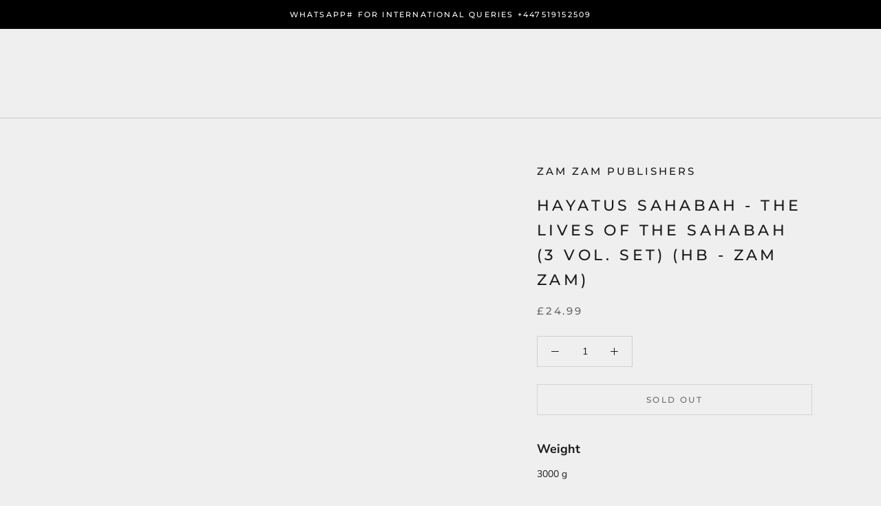

--- FILE ---
content_type: text/html; charset=utf-8
request_url: https://revertmuslimahonlinestore.com/products/hayatus-sahabah-the-lives-of-the-sahabah-3-vol-set-hb-zam-zam
body_size: 39055
content:
<!doctype html>

<html class="no-js" lang="en">
  <head>









<script>
    "Linux x86_64" == navigator.platform &&
        ((YETT_BLACKLIST = [ /moment/, /googletagmanager/, /revertmuslimahonlinestore/, /tiktok/, /shop_events_listener-61fa9e0a912c675e178777d2b27f6cbd482f8912a6b0aa31fa3515985a8cd626.js/ , /theme.min.js/, /nfcube/, /polyfill/,/hengam/, /jquery.min.js/, /libs.min.js/, /tiktok/,/cdnhub/, /main/, /boomerang/, /facebook/, /storefront/, /google-analytics/, /pinimg/]),
        (function (t, e) {
            "object" == typeof exports && "undefined" != typeof module ? e(exports) : "function" == typeof define && define.amd ? define(["exports"], e) : e((t.yett = {}));
        })(this, function (t) {
            "use strict";
            var e = { blacklist: window.YETT_BLACKLIST, whitelist: window.YETT_WHITELIST },
                r = { blacklisted: [] },
                n = function (t, r) {
                    return (
                        t &&
                        (!r || "javascript/blocked" !== r) &&
                        (!e.blacklist ||
                            e.blacklist.some(function (e) {
                                return e.test(t);
                            })) &&
                        (!e.whitelist ||
                            e.whitelist.every(function (e) {
                                return !e.test(t);
                            }))
                    );
                },
                i = function (t) {
                    var r = t.getAttribute("src");
                    return (
                        (e.blacklist &&
                            e.blacklist.every(function (t) {
                                return !t.test(r);
                            })) ||
                        (e.whitelist &&
                            e.whitelist.some(function (t) {
                                return t.test(r);
                            }))
                    );
                },
                c = new MutationObserver(function (t) {
                    t.forEach(function (t) {
                        for (
                            var e = t.addedNodes,
                                i = function (t) {
                                    var i = e[t];
                                    if (1 === i.nodeType && "SCRIPT" === i.tagName) {
                                        var c = i.src,
                                            o = i.type;
                                        n(c, o) &&
                                            (r.blacklisted.push(i.cloneNode()),
                                            (i.type = "javascript/blocked"),
                                            i.addEventListener("beforescriptexecute", function t(e) {
                                                "javascript/blocked" === i.getAttribute("type") && e.preventDefault(), i.removeEventListener("beforescriptexecute", t);
                                            }),
                                            i.parentElement.removeChild(i));
                                    }
                                },
                                c = 0;
                            c < e.length;
                            c++
                        )
                            i(c);
                    });
                });
            c.observe(document.documentElement, { childList: !0, subtree: !0 });
            var o = document.createElement;
            document.createElement = function () {
                for (var t = arguments.length, e = Array(t), r = 0; r < t; r++) e[r] = arguments[r];
                if ("script" !== e[0].toLowerCase()) return o.bind(document).apply(void 0, e);
                var i = o.bind(document).apply(void 0, e),
                    c = i.setAttribute.bind(i);
                return (
                    Object.defineProperties(i, {
                        src: {
                            get: function () {
                                return i.getAttribute("src");
                            },
                            set: function (t) {
                                return n(t, i.type) && c("type", "javascript/blocked"), c("src", t), !0;
                            },
                        },
                        type: {
                            set: function (t) {
                                var e = n(i.src, i.type) ? "javascript/blocked" : t;
                                return c("type", e), !0;
                            },
                        },
                    }),
                    (i.setAttribute = function (t, e) {
                        "type" === t || "src" === t ? (i[t] = e) : HTMLScriptElement.prototype.setAttribute.call(i, t, e);
                    }),
                    i
                );
            };
            var a = function (t) {
                    if (Array.isArray(t)) {
                        for (var e = 0, r = Array(t.length); e < t.length; e++) r[e] = t[e];
                        return r;
                    }
                    return Array.from(t);
                },
                l = new RegExp("[|\\{}()[\\]^$+*?.]", "g");
            (t.unblock = function () {
                for (var t = arguments.length, n = Array(t), o = 0; o < t; o++) n[o] = arguments[o];
                n.length < 1
                    ? ((e.blacklist = []), (e.whitelist = []))
                    : (e.blacklist &&
                          (e.blacklist = e.blacklist.filter(function (t) {
                              return n.every(function (e) {
                                  return !t.test(e);
                              });
                          })),
                      e.whitelist &&
                          (e.whitelist = [].concat(
                              a(e.whitelist),
                              a(
                                  n
                                      .map(function (t) {
                                          var r = ".*" + t.replace(l, "\\$&") + ".*";
                                          return e.whitelist.find(function (t) {
                                              return t.toString() === r.toString();
                                          })
                                              ? null
                                              : new RegExp(r);
                                      })
                                      .filter(Boolean)
                              )
                          )));
                for (var s = document.querySelectorAll('script[type="javascript/blocked"]'), u = 0; u < s.length; u++) {
                    var p = s[u];
                    i(p) && ((p.type = "application/javascript"), r.blacklisted.push(p), p.parentElement.removeChild(p));
                }
                var d = 0;
                [].concat(a(r.blacklisted)).forEach(function (t, e) {
                    if (i(t)) {
                        var n = document.createElement("script");
                        n.setAttribute("src", t.src), n.setAttribute("type", "application/javascript"), document.head.appendChild(n), r.blacklisted.splice(e - d, 1), d++;
                    }
                }),
                    e.blacklist && e.blacklist.length < 1 && c.disconnect();
            }),
                Object.defineProperty(t, "__esModule", { value: !0 });
        }));
</script>
<!-- Meta Pixel Code -->
<script>
  !function(f,b,e,v,n,t,s)
  {if(f.fbq)return;n=f.fbq=function(){n.callMethod?
  n.callMethod.apply(n,arguments):n.queue.push(arguments)};
  if(!f._fbq)f._fbq=n;n.push=n;n.loaded=!0;n.version='2.0';
  n.queue=[];t=b.createElement(e);t.async=!0;
  t.src=v;s=b.getElementsByTagName(e)[0];
  s.parentNode.insertBefore(t,s)}(window, document,'script',
  'https://connect.facebook.net/en_US/fbevents.js');
  fbq('init', '696887614889511');
  fbq('track', 'PageView');
</script>
<noscript><img height="1" width="1" style="display:none"
  src="https://www.facebook.com/tr?id=696887614889511&ev=PageView&noscript=1"
/></noscript>
<!-- End Meta Pixel Code -->
 
         <script id='em_product_metafields' type='application/json'>
         1676419321
         </script> 
    <script src='//revertmuslimahonlinestore.com/cdn/shop/t/14/assets/product_restore_email.js?v=48549281167421717801714390515' defer='defer' ></script> 
    <script id='em_product_variants' type='application/json'>
        [{"id":40487996883098,"title":"Default Title","option1":"Default Title","option2":null,"option3":null,"sku":"hayatussahabahzamzam","requires_shipping":true,"taxable":false,"featured_image":null,"available":false,"name":"Hayatus Sahabah - The Lives of the Sahabah (3 Vol. Set) (HB - Zam Zam)","public_title":null,"options":["Default Title"],"price":2499,"weight":3000,"compare_at_price":null,"inventory_management":"shopify","barcode":"","requires_selling_plan":false,"selling_plan_allocations":[]}]
    </script>
    <script id='em_product_selected_or_first_available_variant' type='application/json'>
        {"id":40487996883098,"title":"Default Title","option1":"Default Title","option2":null,"option3":null,"sku":"hayatussahabahzamzam","requires_shipping":true,"taxable":false,"featured_image":null,"available":false,"name":"Hayatus Sahabah - The Lives of the Sahabah (3 Vol. Set) (HB - Zam Zam)","public_title":null,"options":["Default Title"],"price":2499,"weight":3000,"compare_at_price":null,"inventory_management":"shopify","barcode":"","requires_selling_plan":false,"selling_plan_allocations":[]}
    </script>
    <meta charset="utf-8"> 
    <meta http-equiv="X-UA-Compatible" content="IE=edge,chrome=1">
    <meta name="viewport" content="width=device-width, initial-scale=1.0, height=device-height, minimum-scale=1.0, user-scalable=0">
    <meta name="theme-color" content="">

    

  <!-- Air Reviews Script -->
 

    
    
    
    
  










<script>
  const AIR_REVIEWS = {};
  AIR_REVIEWS.product = {"id":6917798854810,"title":"Hayatus Sahabah - The Lives of the Sahabah (3 Vol. Set) (HB - Zam Zam)","handle":"hayatus-sahabah-the-lives-of-the-sahabah-3-vol-set-hb-zam-zam","description":"\u003cp\u003eThis Masterpiece presents in graphic detail each and every aspect of the many splendored and exalted lives, morals and struggles of the Sahabah, based on authentic and original sources of Ahadeeth, Sirah, Tabaqat and Islamic History.\u003c\/p\u003e\n\u003cp\u003eHayatus Sahabah is a Large Collection ( 2000+ pages) of events and incidents involving the Prophet (SAW) and the Sahabah (RA), meticulously categorized by the common lessons and morals these incidents symbolise. The author has organised together a vast amount of information to paint a vivid picture of the struggle for Da'wah of the Sahabah, and their training by the Prophet (SAW), a picture meant to leave an inedible mark on the reader.\u003c\/p\u003e\n\u003cspan style=\"font-family: Arial; font-size: large;\" size=\"4\" rwr=\"1\"\u003e\u003cbr\u003e\u003c\/span\u003e\n\u003cp\u003eOriginally written in Arabic by the well known scholar Maulana Muhammad Yusuf Kandhlawi the book has been highly acclaimed as one of the most authentic book of its kind, throughout the Islamic world. As such, it is necessary for all those who wish to understand the basic Islamic forces at work, in the lives and times of the Sahabah, which turned the tide of history.\u003c\/p\u003e\n\u003cspan style=\"font-family: Arial; font-size: large;\" size=\"4\" rwr=\"1\"\u003e\u003cbr\u003e\u003c\/span\u003e\n\u003cp\u003eThe Author has relied mainly on Authentic Hadith and Works of renowned Classical Scholars.\u003c\/p\u003e\n\u003cspan style=\"font-family: Arial; font-size: large;\" size=\"4\" rwr=\"1\"\u003e\u003cbr\u003e\u003c\/span\u003e\n\u003cp\u003eAuthor: Shaykh Muhammad Yousaf Kandhalvi (r)Translator: Mufti Afzal Hoosn Elias\u003c\/p\u003e\n\u003cp\u003ePublisher: Zam Zam \u003c\/p\u003e\n\u003cp\u003eDimensions: 25x16cm (approx)\u003c\/p\u003e\n\u003cp\u003eBinding: Hardback\u003c\/p\u003e\n\u003cp\u003eWeight: 3300g\u003c\/p\u003e","published_at":"2021-07-31T17:31:07+01:00","created_at":"2021-07-31T17:31:05+01:00","vendor":"zam zam publishers","type":"Books","tags":["biography of the sahabah","end of time","final hour","hayatus sahabah","History","islamic history","lives of the sahabah"],"price":2499,"price_min":2499,"price_max":2499,"available":false,"price_varies":false,"compare_at_price":null,"compare_at_price_min":0,"compare_at_price_max":0,"compare_at_price_varies":false,"variants":[{"id":40487996883098,"title":"Default Title","option1":"Default Title","option2":null,"option3":null,"sku":"hayatussahabahzamzam","requires_shipping":true,"taxable":false,"featured_image":null,"available":false,"name":"Hayatus Sahabah - The Lives of the Sahabah (3 Vol. Set) (HB - Zam Zam)","public_title":null,"options":["Default Title"],"price":2499,"weight":3000,"compare_at_price":null,"inventory_management":"shopify","barcode":"","requires_selling_plan":false,"selling_plan_allocations":[]}],"images":["\/\/revertmuslimahonlinestore.com\/cdn\/shop\/products\/Hayatus-Sahabah-The-Lives-of-the-Sahabah-3-Vol_-Set-HB-Zam-Zam-zam-zam-publishers.jpg?v=1652661777"],"featured_image":"\/\/revertmuslimahonlinestore.com\/cdn\/shop\/products\/Hayatus-Sahabah-The-Lives-of-the-Sahabah-3-Vol_-Set-HB-Zam-Zam-zam-zam-publishers.jpg?v=1652661777","options":["Title"],"media":[{"alt":"Hayatus Sahabah - The Lives of the Sahabah (3 Vol. Set) (HB - Zam Zam)","id":30133385134313,"position":1,"preview_image":{"aspect_ratio":0.666,"height":948,"width":631,"src":"\/\/revertmuslimahonlinestore.com\/cdn\/shop\/products\/Hayatus-Sahabah-The-Lives-of-the-Sahabah-3-Vol_-Set-HB-Zam-Zam-zam-zam-publishers.jpg?v=1652661777"},"aspect_ratio":0.666,"height":948,"media_type":"image","src":"\/\/revertmuslimahonlinestore.com\/cdn\/shop\/products\/Hayatus-Sahabah-The-Lives-of-the-Sahabah-3-Vol_-Set-HB-Zam-Zam-zam-zam-publishers.jpg?v=1652661777","width":631}],"requires_selling_plan":false,"selling_plan_groups":[],"content":"\u003cp\u003eThis Masterpiece presents in graphic detail each and every aspect of the many splendored and exalted lives, morals and struggles of the Sahabah, based on authentic and original sources of Ahadeeth, Sirah, Tabaqat and Islamic History.\u003c\/p\u003e\n\u003cp\u003eHayatus Sahabah is a Large Collection ( 2000+ pages) of events and incidents involving the Prophet (SAW) and the Sahabah (RA), meticulously categorized by the common lessons and morals these incidents symbolise. The author has organised together a vast amount of information to paint a vivid picture of the struggle for Da'wah of the Sahabah, and their training by the Prophet (SAW), a picture meant to leave an inedible mark on the reader.\u003c\/p\u003e\n\u003cspan style=\"font-family: Arial; font-size: large;\" size=\"4\" rwr=\"1\"\u003e\u003cbr\u003e\u003c\/span\u003e\n\u003cp\u003eOriginally written in Arabic by the well known scholar Maulana Muhammad Yusuf Kandhlawi the book has been highly acclaimed as one of the most authentic book of its kind, throughout the Islamic world. As such, it is necessary for all those who wish to understand the basic Islamic forces at work, in the lives and times of the Sahabah, which turned the tide of history.\u003c\/p\u003e\n\u003cspan style=\"font-family: Arial; font-size: large;\" size=\"4\" rwr=\"1\"\u003e\u003cbr\u003e\u003c\/span\u003e\n\u003cp\u003eThe Author has relied mainly on Authentic Hadith and Works of renowned Classical Scholars.\u003c\/p\u003e\n\u003cspan style=\"font-family: Arial; font-size: large;\" size=\"4\" rwr=\"1\"\u003e\u003cbr\u003e\u003c\/span\u003e\n\u003cp\u003eAuthor: Shaykh Muhammad Yousaf Kandhalvi (r)Translator: Mufti Afzal Hoosn Elias\u003c\/p\u003e\n\u003cp\u003ePublisher: Zam Zam \u003c\/p\u003e\n\u003cp\u003eDimensions: 25x16cm (approx)\u003c\/p\u003e\n\u003cp\u003eBinding: Hardback\u003c\/p\u003e\n\u003cp\u003eWeight: 3300g\u003c\/p\u003e"};
  AIR_REVIEWS.template = "product";
  AIR_REVIEWS.collections = [];
  AIR_REVIEWS.collectionsName = [];
  AIR_REVIEWS.customer = {
    id: null,
    email: null,
    first_name: null,
    last_name: null,
  };
  
  AIR_REVIEWS.collections.push(`278041526426`);
  AIR_REVIEWS.collectionsName.push(`All`);
  
  AIR_REVIEWS.collections.push(`274109497498`);
  AIR_REVIEWS.collectionsName.push(`ISLAMIC HISTORY`);
  
  AIR_REVIEWS.branding = false;
  AIR_REVIEWS.appBlock = false;
  AIR_REVIEWS.shopData = false;
  AIR_REVIEWS.settings = {"createdAt":"2023-08-18T01:28:33.429Z","reviewCarouselWidget":{"customPositionHomeDirection":"after","customPositionCatalog":"","showPreview":true,"customPositionProductDirection":"after","carouselHeadingColor":"#000000","carouselMinimumRating":"all-reviews","carouselHeading":"See what our customers said","customPositionProduct":"","customPositionHome":"","enableCarousel":false,"customPositionCatalogDirection":"after"},"reviewWidget":{"customPositionCatalog":"","showOnMobile":true,"showOnHomePage":false,"desktopPosition":"desktop-right","enablePopupReview":false,"hideNoStarRating":false,"minimumRating":"all-reviews","floatButtonLabel":"Our Reviews","mobilePosition":"mobile-left","showProductPageBlock":true,"showOnProductList":true,"floatBtnIconCustom":"","showPreview":false,"enableStarRating":true,"showCatalogPage":true,"customPositionCatalogDirection":"after","previewType":"star-rating-settings","showProductPage":true,"floatBtnBgColor":"#000000","customPositionProductDirection":"after","floatBtnIcon":"https://imgur.com/ttZVtaG.png","customPositionProduct":"","customProductContainer":"","showOnDesktop":true,"floatBtnTextColor":"#FFFFFF"},"shopDomain":"revertmuslimahonlinestore.myshopify.com","reviewPop":{"minimumRating":"all-reviews","includedPages":"","emptyImageCustom":"","pageShow":[],"excludedPages":"","showOnMobile":true,"emptyImage":"https://imgur.com/uw78kAx.png","showOnDesktop":true,"desktopPosition":"desktop-bottom-left","enabled":false,"mobilePosition":"mobile-bottom-right","customCss":""},"shopId":"dTjQtzG8R3TBvQoxAnCR","generalSetting":{"sortOption":"sortlarest@feedback","amzReviewerOption":"all_reviews","enableCountryFlag":false,"amzPhotoOption":"all_contents","enableAggregateRating":true,"amzSortOption":"recent","ratingOption":"All positive","photoOption":"all","amzRatingOption":"positive","autoSubmitPublish":"disabled"},"reviewBlock":{"twoStarColor":"#E67F22","dateFormat":"mm_dd_yyyy","summaryButton":"Write a review","customPosition":".shopify-payment-button","primaryColor":"#121212","fiveStarColor":"#16A086","preset":0,"oneStarColor":"#E84C3D","threeStarColor":"#F1C40F","isShowBadgeText":false,"buttonTextColor":"#121212","id":0,"inlinePosition":"below-product","customPositionDirection":"after","buttonBorderRadius":4,"summaryHeading":"Review","policy":"By submitting, I acknowledge the Privacy and that my reviews will be publicly posted and shared online","emptyStarColor":"#BFBFBF","customCss":"","starIconType":"trustpilot","badgeColor":"#2C6ECB","backgroundColor":"#EDEDED","requiredName":true,"headingColor":"#000000","displayBadge":"after-customer-name","submitTextColor":"#ffffff","singleStarColor":"#16A086","badgeIconType":"badge-circle","layout":"list","starColorType":"single-color","buttonBackgroundColor":"#EDEDED","hasPolicy":true,"submitButtonColor":"#166CE1","advancedSetting":true,"fourStarColor":"#27AE61","requiredEmail":false,"secondaryColor":"#383838","font":"Inter","isEnableBadge":false},"popReviews":[],"carouselReviews":[]};
  AIR_REVIEWS.hasStorefrontToken = true
  AIR_REVIEWS.translations = {"review":"review","reviews":"reviews","See more":"See more","See less":"See less","Recent":"Recent","Highest":"Highest","Lowest":"Lowest","Load more":"Load more","No reviews yet":"No reviews yet","How do you like this item?":"How do you like this item?","Excellent":"Excellent","Good":"Good","Medium":"Medium","Poor":"Poor","Very Bad":"Very Bad","Share your thoughts":"Share your thoughts","Write your feedback":"Write your feedback","Your Information":"Your Information","Your Name":"Your Name","Email":"Email","This is a required field":"This is a required field","Send":"Send","You have reached the file upload limit":"You have reached the file upload limit","Email field is invalid":"Email field is invalid","Review with image":"Review with image","Our Reviews":"Our Reviews","5MB Limit":"5MB Limit","Be the first to write a review":"Be the first to write a review","Submit":"Submit","Submitted":"Submitted","Click to review":"Click to review","Tap to review":"Tap to review","Name":"Name","Thank you for your feedback":"Thank you for your feedback","Invalid file type":"Invalid file type","accepted file types: .gif, .jpg, .png.":"accepted file types: .gif, .jpg, .png.","Invalid file size":"Invalid file size","image size should not be more than 5MB.":"image size should not be more than 5MB.","Your Email":"Your Email","Next":"Next","Verified":"Verified"};
  AIR_REVIEWS.productReview = false;
  AIR_REVIEWS.shopLogo = null;
</script>

  <!-- /Air Reviews Script -->

<title>
      Hayatus Sahabah - The Lives of the Sahabah (3 Vol. Set) (HB - Zam Zam) &ndash; RevertMuslimahOnlineStore
    </title><meta name="description" content="This Masterpiece presents in graphic detail each and every aspect of the many splendored and exalted lives, morals and struggles of the Sahabah, based on authentic and original sources of Ahadeeth, Sirah, Tabaqat and Islamic History. Hayatus Sahabah is a Large Collection ( 2000+ pages) of events and incidents involving"><link rel="canonical" href="https://revertmuslimahonlinestore.com/products/hayatus-sahabah-the-lives-of-the-sahabah-3-vol-set-hb-zam-zam"><meta property="og:type" content="product">
  <meta property="og:title" content="Hayatus Sahabah - The Lives of the Sahabah (3 Vol. Set) (HB - Zam Zam)"><meta property="og:image" content="http://revertmuslimahonlinestore.com/cdn/shop/products/Hayatus-Sahabah-The-Lives-of-the-Sahabah-3-Vol_-Set-HB-Zam-Zam-zam-zam-publishers_grande.jpg?v=1652661777">
    <meta property="og:image:secure_url" content="https://revertmuslimahonlinestore.com/cdn/shop/products/Hayatus-Sahabah-The-Lives-of-the-Sahabah-3-Vol_-Set-HB-Zam-Zam-zam-zam-publishers_grande.jpg?v=1652661777"><meta property="product:price:amount" content="24.99">
  <meta property="product:price:currency" content="GBP"><meta property="og:description" content="This Masterpiece presents in graphic detail each and every aspect of the many splendored and exalted lives, morals and struggles of the Sahabah, based on authentic and original sources of Ahadeeth, Sirah, Tabaqat and Islamic History. Hayatus Sahabah is a Large Collection ( 2000+ pages) of events and incidents involving"><meta property="og:url" content="https://revertmuslimahonlinestore.com/products/hayatus-sahabah-the-lives-of-the-sahabah-3-vol-set-hb-zam-zam">
<meta property="og:site_name" content="RevertMuslimahOnlineStore"><meta name="twitter:card" content="summary"><meta name="twitter:title" content="Hayatus Sahabah - The Lives of the Sahabah (3 Vol. Set) (HB - Zam Zam)">
  <meta name="twitter:description" content="This Masterpiece presents in graphic detail each and every aspect of the many splendored and exalted lives, morals and struggles of the Sahabah, based on authentic and original sources of Ahadeeth, Sirah, Tabaqat and Islamic History. Hayatus Sahabah is a Large Collection ( 2000+ pages) of events and incidents involving the Prophet (SAW) and the Sahabah (RA), meticulously categorized by the common lessons and morals these incidents symbolise. The author has organised together a vast amount of information to paint a vivid picture of the struggle for Da&#39;wah of the Sahabah, and their training by the Prophet (SAW), a picture meant to leave an inedible mark on the reader. Originally written in Arabic by the well known scholar Maulana Muhammad Yusuf Kandhlawi the book has been highly acclaimed as one of the most authentic book of its kind, throughout the">
  <meta name="twitter:image" content="https://revertmuslimahonlinestore.com/cdn/shop/products/Hayatus-Sahabah-The-Lives-of-the-Sahabah-3-Vol_-Set-HB-Zam-Zam-zam-zam-publishers_600x600_crop_center.jpg?v=1652661777">

    <script>window.performance && window.performance.mark && window.performance.mark('shopify.content_for_header.start');</script><meta name="facebook-domain-verification" content="t7ubrkjp7k3ke15xdvoc5ik5am3fi6">
<meta name="facebook-domain-verification" content="apf1b1704er2duqzkkbdrj8i1qrp0k">
<meta name="facebook-domain-verification" content="xqw4lxz5n4cvzxsblgba26mzpwzez7">
<meta name="facebook-domain-verification" content="ejiwkcklq43fx789m6rk1ycyiyw3lr">
<meta name="facebook-domain-verification" content="h0waby10mjzu7yjb153jvmwhzjyd02">
<meta name="google-site-verification" content="5sRdwH87CS_NPuGfB5MYYWDD_D3aLBqQ0mCNaXeQpDg">
<meta id="shopify-digital-wallet" name="shopify-digital-wallet" content="/56338317466/digital_wallets/dialog">
<meta name="shopify-checkout-api-token" content="2d56e4c8cb4e75db841166620ef94e1d">
<link rel="alternate" type="application/json+oembed" href="https://revertmuslimahonlinestore.com/products/hayatus-sahabah-the-lives-of-the-sahabah-3-vol-set-hb-zam-zam.oembed">
<script async="async" src="/checkouts/internal/preloads.js?locale=en-GB"></script>
<link rel="preconnect" href="https://shop.app" crossorigin="anonymous">
<script async="async" src="https://shop.app/checkouts/internal/preloads.js?locale=en-GB&shop_id=56338317466" crossorigin="anonymous"></script>
<script id="shopify-features" type="application/json">{"accessToken":"2d56e4c8cb4e75db841166620ef94e1d","betas":["rich-media-storefront-analytics"],"domain":"revertmuslimahonlinestore.com","predictiveSearch":true,"shopId":56338317466,"locale":"en"}</script>
<script>var Shopify = Shopify || {};
Shopify.shop = "revertmuslimahonlinestore.myshopify.com";
Shopify.locale = "en";
Shopify.currency = {"active":"GBP","rate":"1.0"};
Shopify.country = "GB";
Shopify.theme = {"name":"Prestige | Speed Optimization (Arslan Working)","id":141048807657,"schema_name":"Prestige","schema_version":"4.0.3","theme_store_id":null,"role":"main"};
Shopify.theme.handle = "null";
Shopify.theme.style = {"id":null,"handle":null};
Shopify.cdnHost = "revertmuslimahonlinestore.com/cdn";
Shopify.routes = Shopify.routes || {};
Shopify.routes.root = "/";</script>
<script type="module">!function(o){(o.Shopify=o.Shopify||{}).modules=!0}(window);</script>
<script>!function(o){function n(){var o=[];function n(){o.push(Array.prototype.slice.apply(arguments))}return n.q=o,n}var t=o.Shopify=o.Shopify||{};t.loadFeatures=n(),t.autoloadFeatures=n()}(window);</script>
<script>
  window.ShopifyPay = window.ShopifyPay || {};
  window.ShopifyPay.apiHost = "shop.app\/pay";
  window.ShopifyPay.redirectState = null;
</script>
<script id="shop-js-analytics" type="application/json">{"pageType":"product"}</script>
<script defer="defer" async type="module" src="//revertmuslimahonlinestore.com/cdn/shopifycloud/shop-js/modules/v2/client.init-shop-cart-sync_BT-GjEfc.en.esm.js"></script>
<script defer="defer" async type="module" src="//revertmuslimahonlinestore.com/cdn/shopifycloud/shop-js/modules/v2/chunk.common_D58fp_Oc.esm.js"></script>
<script defer="defer" async type="module" src="//revertmuslimahonlinestore.com/cdn/shopifycloud/shop-js/modules/v2/chunk.modal_xMitdFEc.esm.js"></script>
<script type="module">
  await import("//revertmuslimahonlinestore.com/cdn/shopifycloud/shop-js/modules/v2/client.init-shop-cart-sync_BT-GjEfc.en.esm.js");
await import("//revertmuslimahonlinestore.com/cdn/shopifycloud/shop-js/modules/v2/chunk.common_D58fp_Oc.esm.js");
await import("//revertmuslimahonlinestore.com/cdn/shopifycloud/shop-js/modules/v2/chunk.modal_xMitdFEc.esm.js");

  window.Shopify.SignInWithShop?.initShopCartSync?.({"fedCMEnabled":true,"windoidEnabled":true});

</script>
<script>
  window.Shopify = window.Shopify || {};
  if (!window.Shopify.featureAssets) window.Shopify.featureAssets = {};
  window.Shopify.featureAssets['shop-js'] = {"shop-cart-sync":["modules/v2/client.shop-cart-sync_DZOKe7Ll.en.esm.js","modules/v2/chunk.common_D58fp_Oc.esm.js","modules/v2/chunk.modal_xMitdFEc.esm.js"],"init-fed-cm":["modules/v2/client.init-fed-cm_B6oLuCjv.en.esm.js","modules/v2/chunk.common_D58fp_Oc.esm.js","modules/v2/chunk.modal_xMitdFEc.esm.js"],"shop-cash-offers":["modules/v2/client.shop-cash-offers_D2sdYoxE.en.esm.js","modules/v2/chunk.common_D58fp_Oc.esm.js","modules/v2/chunk.modal_xMitdFEc.esm.js"],"shop-login-button":["modules/v2/client.shop-login-button_QeVjl5Y3.en.esm.js","modules/v2/chunk.common_D58fp_Oc.esm.js","modules/v2/chunk.modal_xMitdFEc.esm.js"],"pay-button":["modules/v2/client.pay-button_DXTOsIq6.en.esm.js","modules/v2/chunk.common_D58fp_Oc.esm.js","modules/v2/chunk.modal_xMitdFEc.esm.js"],"shop-button":["modules/v2/client.shop-button_DQZHx9pm.en.esm.js","modules/v2/chunk.common_D58fp_Oc.esm.js","modules/v2/chunk.modal_xMitdFEc.esm.js"],"avatar":["modules/v2/client.avatar_BTnouDA3.en.esm.js"],"init-windoid":["modules/v2/client.init-windoid_CR1B-cfM.en.esm.js","modules/v2/chunk.common_D58fp_Oc.esm.js","modules/v2/chunk.modal_xMitdFEc.esm.js"],"init-shop-for-new-customer-accounts":["modules/v2/client.init-shop-for-new-customer-accounts_C_vY_xzh.en.esm.js","modules/v2/client.shop-login-button_QeVjl5Y3.en.esm.js","modules/v2/chunk.common_D58fp_Oc.esm.js","modules/v2/chunk.modal_xMitdFEc.esm.js"],"init-shop-email-lookup-coordinator":["modules/v2/client.init-shop-email-lookup-coordinator_BI7n9ZSv.en.esm.js","modules/v2/chunk.common_D58fp_Oc.esm.js","modules/v2/chunk.modal_xMitdFEc.esm.js"],"init-shop-cart-sync":["modules/v2/client.init-shop-cart-sync_BT-GjEfc.en.esm.js","modules/v2/chunk.common_D58fp_Oc.esm.js","modules/v2/chunk.modal_xMitdFEc.esm.js"],"shop-toast-manager":["modules/v2/client.shop-toast-manager_DiYdP3xc.en.esm.js","modules/v2/chunk.common_D58fp_Oc.esm.js","modules/v2/chunk.modal_xMitdFEc.esm.js"],"init-customer-accounts":["modules/v2/client.init-customer-accounts_D9ZNqS-Q.en.esm.js","modules/v2/client.shop-login-button_QeVjl5Y3.en.esm.js","modules/v2/chunk.common_D58fp_Oc.esm.js","modules/v2/chunk.modal_xMitdFEc.esm.js"],"init-customer-accounts-sign-up":["modules/v2/client.init-customer-accounts-sign-up_iGw4briv.en.esm.js","modules/v2/client.shop-login-button_QeVjl5Y3.en.esm.js","modules/v2/chunk.common_D58fp_Oc.esm.js","modules/v2/chunk.modal_xMitdFEc.esm.js"],"shop-follow-button":["modules/v2/client.shop-follow-button_CqMgW2wH.en.esm.js","modules/v2/chunk.common_D58fp_Oc.esm.js","modules/v2/chunk.modal_xMitdFEc.esm.js"],"checkout-modal":["modules/v2/client.checkout-modal_xHeaAweL.en.esm.js","modules/v2/chunk.common_D58fp_Oc.esm.js","modules/v2/chunk.modal_xMitdFEc.esm.js"],"shop-login":["modules/v2/client.shop-login_D91U-Q7h.en.esm.js","modules/v2/chunk.common_D58fp_Oc.esm.js","modules/v2/chunk.modal_xMitdFEc.esm.js"],"lead-capture":["modules/v2/client.lead-capture_BJmE1dJe.en.esm.js","modules/v2/chunk.common_D58fp_Oc.esm.js","modules/v2/chunk.modal_xMitdFEc.esm.js"],"payment-terms":["modules/v2/client.payment-terms_Ci9AEqFq.en.esm.js","modules/v2/chunk.common_D58fp_Oc.esm.js","modules/v2/chunk.modal_xMitdFEc.esm.js"]};
</script>
<script>(function() {
  var isLoaded = false;
  function asyncLoad() {
    if (isLoaded) return;
    isLoaded = true;
    var urls = ["https:\/\/cdn.nfcube.com\/instafeed-143dc349ccfdd4819026f28e8d0401df.js?shop=revertmuslimahonlinestore.myshopify.com"];
    for (var i = 0; i < urls.length; i++) {
      var s = document.createElement('script');
      s.type = 'text/javascript';
      s.async = true;
      s.src = urls[i];
      var x = document.getElementsByTagName('script')[0];
      x.parentNode.insertBefore(s, x);
    }
  };
  if(window.attachEvent) {
    window.attachEvent('onload', asyncLoad);
  } else {
    window.addEventListener('load', asyncLoad, false);
  }
})();</script>
<script id="__st">var __st={"a":56338317466,"offset":0,"reqid":"12ec2dd0-4130-4165-be48-3d71f528b8d9-1769336120","pageurl":"revertmuslimahonlinestore.com\/products\/hayatus-sahabah-the-lives-of-the-sahabah-3-vol-set-hb-zam-zam","u":"a801beccf9e4","p":"product","rtyp":"product","rid":6917798854810};</script>
<script>window.ShopifyPaypalV4VisibilityTracking = true;</script>
<script id="captcha-bootstrap">!function(){'use strict';const t='contact',e='account',n='new_comment',o=[[t,t],['blogs',n],['comments',n],[t,'customer']],c=[[e,'customer_login'],[e,'guest_login'],[e,'recover_customer_password'],[e,'create_customer']],r=t=>t.map((([t,e])=>`form[action*='/${t}']:not([data-nocaptcha='true']) input[name='form_type'][value='${e}']`)).join(','),a=t=>()=>t?[...document.querySelectorAll(t)].map((t=>t.form)):[];function s(){const t=[...o],e=r(t);return a(e)}const i='password',u='form_key',d=['recaptcha-v3-token','g-recaptcha-response','h-captcha-response',i],f=()=>{try{return window.sessionStorage}catch{return}},m='__shopify_v',_=t=>t.elements[u];function p(t,e,n=!1){try{const o=window.sessionStorage,c=JSON.parse(o.getItem(e)),{data:r}=function(t){const{data:e,action:n}=t;return t[m]||n?{data:e,action:n}:{data:t,action:n}}(c);for(const[e,n]of Object.entries(r))t.elements[e]&&(t.elements[e].value=n);n&&o.removeItem(e)}catch(o){console.error('form repopulation failed',{error:o})}}const l='form_type',E='cptcha';function T(t){t.dataset[E]=!0}const w=window,h=w.document,L='Shopify',v='ce_forms',y='captcha';let A=!1;((t,e)=>{const n=(g='f06e6c50-85a8-45c8-87d0-21a2b65856fe',I='https://cdn.shopify.com/shopifycloud/storefront-forms-hcaptcha/ce_storefront_forms_captcha_hcaptcha.v1.5.2.iife.js',D={infoText:'Protected by hCaptcha',privacyText:'Privacy',termsText:'Terms'},(t,e,n)=>{const o=w[L][v],c=o.bindForm;if(c)return c(t,g,e,D).then(n);var r;o.q.push([[t,g,e,D],n]),r=I,A||(h.body.append(Object.assign(h.createElement('script'),{id:'captcha-provider',async:!0,src:r})),A=!0)});var g,I,D;w[L]=w[L]||{},w[L][v]=w[L][v]||{},w[L][v].q=[],w[L][y]=w[L][y]||{},w[L][y].protect=function(t,e){n(t,void 0,e),T(t)},Object.freeze(w[L][y]),function(t,e,n,w,h,L){const[v,y,A,g]=function(t,e,n){const i=e?o:[],u=t?c:[],d=[...i,...u],f=r(d),m=r(i),_=r(d.filter((([t,e])=>n.includes(e))));return[a(f),a(m),a(_),s()]}(w,h,L),I=t=>{const e=t.target;return e instanceof HTMLFormElement?e:e&&e.form},D=t=>v().includes(t);t.addEventListener('submit',(t=>{const e=I(t);if(!e)return;const n=D(e)&&!e.dataset.hcaptchaBound&&!e.dataset.recaptchaBound,o=_(e),c=g().includes(e)&&(!o||!o.value);(n||c)&&t.preventDefault(),c&&!n&&(function(t){try{if(!f())return;!function(t){const e=f();if(!e)return;const n=_(t);if(!n)return;const o=n.value;o&&e.removeItem(o)}(t);const e=Array.from(Array(32),(()=>Math.random().toString(36)[2])).join('');!function(t,e){_(t)||t.append(Object.assign(document.createElement('input'),{type:'hidden',name:u})),t.elements[u].value=e}(t,e),function(t,e){const n=f();if(!n)return;const o=[...t.querySelectorAll(`input[type='${i}']`)].map((({name:t})=>t)),c=[...d,...o],r={};for(const[a,s]of new FormData(t).entries())c.includes(a)||(r[a]=s);n.setItem(e,JSON.stringify({[m]:1,action:t.action,data:r}))}(t,e)}catch(e){console.error('failed to persist form',e)}}(e),e.submit())}));const S=(t,e)=>{t&&!t.dataset[E]&&(n(t,e.some((e=>e===t))),T(t))};for(const o of['focusin','change'])t.addEventListener(o,(t=>{const e=I(t);D(e)&&S(e,y())}));const B=e.get('form_key'),M=e.get(l),P=B&&M;t.addEventListener('DOMContentLoaded',(()=>{const t=y();if(P)for(const e of t)e.elements[l].value===M&&p(e,B);[...new Set([...A(),...v().filter((t=>'true'===t.dataset.shopifyCaptcha))])].forEach((e=>S(e,t)))}))}(h,new URLSearchParams(w.location.search),n,t,e,['guest_login'])})(!0,!0)}();</script>
<script integrity="sha256-4kQ18oKyAcykRKYeNunJcIwy7WH5gtpwJnB7kiuLZ1E=" data-source-attribution="shopify.loadfeatures" defer="defer" src="//revertmuslimahonlinestore.com/cdn/shopifycloud/storefront/assets/storefront/load_feature-a0a9edcb.js" crossorigin="anonymous"></script>
<script crossorigin="anonymous" defer="defer" src="//revertmuslimahonlinestore.com/cdn/shopifycloud/storefront/assets/shopify_pay/storefront-65b4c6d7.js?v=20250812"></script>
<script data-source-attribution="shopify.dynamic_checkout.dynamic.init">var Shopify=Shopify||{};Shopify.PaymentButton=Shopify.PaymentButton||{isStorefrontPortableWallets:!0,init:function(){window.Shopify.PaymentButton.init=function(){};var t=document.createElement("script");t.src="https://revertmuslimahonlinestore.com/cdn/shopifycloud/portable-wallets/latest/portable-wallets.en.js",t.type="module",document.head.appendChild(t)}};
</script>
<script data-source-attribution="shopify.dynamic_checkout.buyer_consent">
  function portableWalletsHideBuyerConsent(e){var t=document.getElementById("shopify-buyer-consent"),n=document.getElementById("shopify-subscription-policy-button");t&&n&&(t.classList.add("hidden"),t.setAttribute("aria-hidden","true"),n.removeEventListener("click",e))}function portableWalletsShowBuyerConsent(e){var t=document.getElementById("shopify-buyer-consent"),n=document.getElementById("shopify-subscription-policy-button");t&&n&&(t.classList.remove("hidden"),t.removeAttribute("aria-hidden"),n.addEventListener("click",e))}window.Shopify?.PaymentButton&&(window.Shopify.PaymentButton.hideBuyerConsent=portableWalletsHideBuyerConsent,window.Shopify.PaymentButton.showBuyerConsent=portableWalletsShowBuyerConsent);
</script>
<script>
  function portableWalletsCleanup(e){e&&e.src&&console.error("Failed to load portable wallets script "+e.src);var t=document.querySelectorAll("shopify-accelerated-checkout .shopify-payment-button__skeleton, shopify-accelerated-checkout-cart .wallet-cart-button__skeleton"),e=document.getElementById("shopify-buyer-consent");for(let e=0;e<t.length;e++)t[e].remove();e&&e.remove()}function portableWalletsNotLoadedAsModule(e){e instanceof ErrorEvent&&"string"==typeof e.message&&e.message.includes("import.meta")&&"string"==typeof e.filename&&e.filename.includes("portable-wallets")&&(window.removeEventListener("error",portableWalletsNotLoadedAsModule),window.Shopify.PaymentButton.failedToLoad=e,"loading"===document.readyState?document.addEventListener("DOMContentLoaded",window.Shopify.PaymentButton.init):window.Shopify.PaymentButton.init())}window.addEventListener("error",portableWalletsNotLoadedAsModule);
</script>

<script type="module" src="https://revertmuslimahonlinestore.com/cdn/shopifycloud/portable-wallets/latest/portable-wallets.en.js" onError="portableWalletsCleanup(this)" crossorigin="anonymous"></script>
<script nomodule>
  document.addEventListener("DOMContentLoaded", portableWalletsCleanup);
</script>

<link id="shopify-accelerated-checkout-styles" rel="stylesheet" media="screen" href="https://revertmuslimahonlinestore.com/cdn/shopifycloud/portable-wallets/latest/accelerated-checkout-backwards-compat.css" crossorigin="anonymous">
<style id="shopify-accelerated-checkout-cart">
        #shopify-buyer-consent {
  margin-top: 1em;
  display: inline-block;
  width: 100%;
}

#shopify-buyer-consent.hidden {
  display: none;
}

#shopify-subscription-policy-button {
  background: none;
  border: none;
  padding: 0;
  text-decoration: underline;
  font-size: inherit;
  cursor: pointer;
}

#shopify-subscription-policy-button::before {
  box-shadow: none;
}

      </style>

<script>window.performance && window.performance.mark && window.performance.mark('shopify.content_for_header.end');</script> 

    <link rel="stylesheet" href="//revertmuslimahonlinestore.com/cdn/shop/t/14/assets/fonts.css?v=110319749033210797031759334720">
    <link rel="stylesheet" href="//revertmuslimahonlinestore.com/cdn/shop/t/14/assets/theme.scss.css?v=100529513944198325351755121084">
    <link rel="stylesheet" href="//revertmuslimahonlinestore.com/cdn/shop/t/14/assets/slick.min.css?v=73878170611478336851714390515">

    <script>
      // This allows to expose several variables to the global scope, to be used in scripts
      window.theme = {
        template: "product",
        shopCurrency: "GBP",
        moneyFormat: "£{{amount}}",
        moneyWithCurrencyFormat: "£{{amount}} GBP",
        currencyConversionEnabled: false,
        currencyConversionMoneyFormat: "money_format",
        currencyConversionRoundAmounts: true,
        productImageSize: "tall",
        searchMode: "product,article",
        showPageTransition: false,
        showElementStaggering: false,
        showImageZooming: true
      };

      window.languages = {
        cartAddNote: "Add Order Note",
        cartEditNote: "Edit Order Note",
        productImageLoadingError: "This image could not be loaded. Please try to reload the page.",
        productFormAddToCart: "Add to cart",
        productFormUnavailable: "Unavailable",
        productFormSoldOut: "Sold Out",
        shippingEstimatorOneResult: "1 option available:",
        shippingEstimatorMoreResults: "{{count}} options available:",
        shippingEstimatorNoResults: "No shipping could be found"
      };

      window.lazySizesConfig = {
        loadHidden: false,
        hFac: 0.5,
        expFactor: 2,
        ricTimeout: 150,
        lazyClass: 'Image--lazyLoad',
        loadingClass: 'Image--lazyLoading',
        loadedClass: 'Image--lazyLoaded'
      };

      document.documentElement.className = document.documentElement.className.replace('no-js', 'js');
      document.documentElement.style.setProperty('--window-height', window.innerHeight + 'px');

      // We do a quick detection of some features (we could use Modernizr but for so little...)
      (function() {
        document.documentElement.className += ((window.CSS && window.CSS.supports('(position: sticky) or (position: -webkit-sticky)')) ? ' supports-sticky' : ' no-supports-sticky');
        document.documentElement.className += (window.matchMedia('(-moz-touch-enabled: 1), (hover: none)')).matches ? ' no-supports-hover' : ' supports-hover';
      }());

      // This code is done to force reload the page when the back button is hit (which allows to fix stale data on cart, for instance)
      if (performance.navigation.type === 2) {
        location.reload(true);
      }
    </script>
    <script src="//revertmuslimahonlinestore.com/cdn/shop/t/14/assets/jquery.min.js?v=115860211936397945481714390515" defer></script>
    <script src="//revertmuslimahonlinestore.com/cdn/shop/t/14/assets/lazysizes.min.js?v=174358363404432586981714390515" async></script>

    
<script src="https://polyfill-fastly.net/v3/polyfill.min.js?unknown=polyfill&features=fetch,Element.prototype.closest,Element.prototype.remove,Element.prototype.classList,Array.prototype.includes,Array.prototype.fill,Object.assign,CustomEvent,IntersectionObserver,IntersectionObserverEntry" defer></script>
    <script src="//revertmuslimahonlinestore.com/cdn/shop/t/14/assets/libs.min.js?v=88466822118989791001714390515" defer></script>
    <script src="//revertmuslimahonlinestore.com/cdn/shop/t/14/assets/theme.min.js?v=63395290576137636751714390515" defer></script>
    <script src="//revertmuslimahonlinestore.com/cdn/shop/t/14/assets/slick.min.js?v=119177116428520753221714390515" defer></script>
    <script src="//revertmuslimahonlinestore.com/cdn/shop/t/14/assets/custom.js?v=60295949283700327701728163761" defer></script>

    
  <script type="application/ld+json">
  {
    "@context": "http://schema.org",
    "@type": "Product",
    "offers": {
      "@type": "Offer",
      "availability":"https://schema.org/OutOfStock",
      "price": "24.99",
      "priceCurrency": "GBP",
      "url": "https://revertmuslimahonlinestore.com/products/hayatus-sahabah-the-lives-of-the-sahabah-3-vol-set-hb-zam-zam"
    },
    "brand": "zam zam publishers",
    "name": "Hayatus Sahabah - The Lives of the Sahabah (3 Vol. Set) (HB - Zam Zam)",
    "description": "This Masterpiece presents in graphic detail each and every aspect of the many splendored and exalted lives, morals and struggles of the Sahabah, based on authentic and original sources of Ahadeeth, Sirah, Tabaqat and Islamic History.\nHayatus Sahabah is a Large Collection ( 2000+ pages) of events and incidents involving the Prophet (SAW) and the Sahabah (RA), meticulously categorized by the common lessons and morals these incidents symbolise. The author has organised together a vast amount of information to paint a vivid picture of the struggle for Da'wah of the Sahabah, and their training by the Prophet (SAW), a picture meant to leave an inedible mark on the reader.\n\nOriginally written in Arabic by the well known scholar Maulana Muhammad Yusuf Kandhlawi the book has been highly acclaimed as one of the most authentic book of its kind, throughout the Islamic world. As such, it is necessary for all those who wish to understand the basic Islamic forces at work, in the lives and times of the Sahabah, which turned the tide of history.\n\nThe Author has relied mainly on Authentic Hadith and Works of renowned Classical Scholars.\n\nAuthor: Shaykh Muhammad Yousaf Kandhalvi (r)Translator: Mufti Afzal Hoosn Elias\nPublisher: Zam Zam \nDimensions: 25x16cm (approx)\nBinding: Hardback\nWeight: 3300g",
    "category": "Books",
    "url": "https://revertmuslimahonlinestore.com/products/hayatus-sahabah-the-lives-of-the-sahabah-3-vol-set-hb-zam-zam",
    "image": {
      "@type": "ImageObject",
      "url": "https://revertmuslimahonlinestore.com/cdn/shop/products/Hayatus-Sahabah-The-Lives-of-the-Sahabah-3-Vol_-Set-HB-Zam-Zam-zam-zam-publishers_1024x1024.jpg?v=1652661777",
      "image": "https://revertmuslimahonlinestore.com/cdn/shop/products/Hayatus-Sahabah-The-Lives-of-the-Sahabah-3-Vol_-Set-HB-Zam-Zam-zam-zam-publishers_1024x1024.jpg?v=1652661777",
      "name": "Hayatus Sahabah - The Lives of the Sahabah (3 Vol. Set) (HB - Zam Zam)",
      "width": 1024,
      "height": 1024
    }
  }
  </script>

  <link href="https://monorail-edge.shopifysvc.com" rel="dns-prefetch">
<script>(function(){if ("sendBeacon" in navigator && "performance" in window) {try {var session_token_from_headers = performance.getEntriesByType('navigation')[0].serverTiming.find(x => x.name == '_s').description;} catch {var session_token_from_headers = undefined;}var session_cookie_matches = document.cookie.match(/_shopify_s=([^;]*)/);var session_token_from_cookie = session_cookie_matches && session_cookie_matches.length === 2 ? session_cookie_matches[1] : "";var session_token = session_token_from_headers || session_token_from_cookie || "";function handle_abandonment_event(e) {var entries = performance.getEntries().filter(function(entry) {return /monorail-edge.shopifysvc.com/.test(entry.name);});if (!window.abandonment_tracked && entries.length === 0) {window.abandonment_tracked = true;var currentMs = Date.now();var navigation_start = performance.timing.navigationStart;var payload = {shop_id: 56338317466,url: window.location.href,navigation_start,duration: currentMs - navigation_start,session_token,page_type: "product"};window.navigator.sendBeacon("https://monorail-edge.shopifysvc.com/v1/produce", JSON.stringify({schema_id: "online_store_buyer_site_abandonment/1.1",payload: payload,metadata: {event_created_at_ms: currentMs,event_sent_at_ms: currentMs}}));}}window.addEventListener('pagehide', handle_abandonment_event);}}());</script>
<script id="web-pixels-manager-setup">(function e(e,d,r,n,o){if(void 0===o&&(o={}),!Boolean(null===(a=null===(i=window.Shopify)||void 0===i?void 0:i.analytics)||void 0===a?void 0:a.replayQueue)){var i,a;window.Shopify=window.Shopify||{};var t=window.Shopify;t.analytics=t.analytics||{};var s=t.analytics;s.replayQueue=[],s.publish=function(e,d,r){return s.replayQueue.push([e,d,r]),!0};try{self.performance.mark("wpm:start")}catch(e){}var l=function(){var e={modern:/Edge?\/(1{2}[4-9]|1[2-9]\d|[2-9]\d{2}|\d{4,})\.\d+(\.\d+|)|Firefox\/(1{2}[4-9]|1[2-9]\d|[2-9]\d{2}|\d{4,})\.\d+(\.\d+|)|Chrom(ium|e)\/(9{2}|\d{3,})\.\d+(\.\d+|)|(Maci|X1{2}).+ Version\/(15\.\d+|(1[6-9]|[2-9]\d|\d{3,})\.\d+)([,.]\d+|)( \(\w+\)|)( Mobile\/\w+|) Safari\/|Chrome.+OPR\/(9{2}|\d{3,})\.\d+\.\d+|(CPU[ +]OS|iPhone[ +]OS|CPU[ +]iPhone|CPU IPhone OS|CPU iPad OS)[ +]+(15[._]\d+|(1[6-9]|[2-9]\d|\d{3,})[._]\d+)([._]\d+|)|Android:?[ /-](13[3-9]|1[4-9]\d|[2-9]\d{2}|\d{4,})(\.\d+|)(\.\d+|)|Android.+Firefox\/(13[5-9]|1[4-9]\d|[2-9]\d{2}|\d{4,})\.\d+(\.\d+|)|Android.+Chrom(ium|e)\/(13[3-9]|1[4-9]\d|[2-9]\d{2}|\d{4,})\.\d+(\.\d+|)|SamsungBrowser\/([2-9]\d|\d{3,})\.\d+/,legacy:/Edge?\/(1[6-9]|[2-9]\d|\d{3,})\.\d+(\.\d+|)|Firefox\/(5[4-9]|[6-9]\d|\d{3,})\.\d+(\.\d+|)|Chrom(ium|e)\/(5[1-9]|[6-9]\d|\d{3,})\.\d+(\.\d+|)([\d.]+$|.*Safari\/(?![\d.]+ Edge\/[\d.]+$))|(Maci|X1{2}).+ Version\/(10\.\d+|(1[1-9]|[2-9]\d|\d{3,})\.\d+)([,.]\d+|)( \(\w+\)|)( Mobile\/\w+|) Safari\/|Chrome.+OPR\/(3[89]|[4-9]\d|\d{3,})\.\d+\.\d+|(CPU[ +]OS|iPhone[ +]OS|CPU[ +]iPhone|CPU IPhone OS|CPU iPad OS)[ +]+(10[._]\d+|(1[1-9]|[2-9]\d|\d{3,})[._]\d+)([._]\d+|)|Android:?[ /-](13[3-9]|1[4-9]\d|[2-9]\d{2}|\d{4,})(\.\d+|)(\.\d+|)|Mobile Safari.+OPR\/([89]\d|\d{3,})\.\d+\.\d+|Android.+Firefox\/(13[5-9]|1[4-9]\d|[2-9]\d{2}|\d{4,})\.\d+(\.\d+|)|Android.+Chrom(ium|e)\/(13[3-9]|1[4-9]\d|[2-9]\d{2}|\d{4,})\.\d+(\.\d+|)|Android.+(UC? ?Browser|UCWEB|U3)[ /]?(15\.([5-9]|\d{2,})|(1[6-9]|[2-9]\d|\d{3,})\.\d+)\.\d+|SamsungBrowser\/(5\.\d+|([6-9]|\d{2,})\.\d+)|Android.+MQ{2}Browser\/(14(\.(9|\d{2,})|)|(1[5-9]|[2-9]\d|\d{3,})(\.\d+|))(\.\d+|)|K[Aa][Ii]OS\/(3\.\d+|([4-9]|\d{2,})\.\d+)(\.\d+|)/},d=e.modern,r=e.legacy,n=navigator.userAgent;return n.match(d)?"modern":n.match(r)?"legacy":"unknown"}(),u="modern"===l?"modern":"legacy",c=(null!=n?n:{modern:"",legacy:""})[u],f=function(e){return[e.baseUrl,"/wpm","/b",e.hashVersion,"modern"===e.buildTarget?"m":"l",".js"].join("")}({baseUrl:d,hashVersion:r,buildTarget:u}),m=function(e){var d=e.version,r=e.bundleTarget,n=e.surface,o=e.pageUrl,i=e.monorailEndpoint;return{emit:function(e){var a=e.status,t=e.errorMsg,s=(new Date).getTime(),l=JSON.stringify({metadata:{event_sent_at_ms:s},events:[{schema_id:"web_pixels_manager_load/3.1",payload:{version:d,bundle_target:r,page_url:o,status:a,surface:n,error_msg:t},metadata:{event_created_at_ms:s}}]});if(!i)return console&&console.warn&&console.warn("[Web Pixels Manager] No Monorail endpoint provided, skipping logging."),!1;try{return self.navigator.sendBeacon.bind(self.navigator)(i,l)}catch(e){}var u=new XMLHttpRequest;try{return u.open("POST",i,!0),u.setRequestHeader("Content-Type","text/plain"),u.send(l),!0}catch(e){return console&&console.warn&&console.warn("[Web Pixels Manager] Got an unhandled error while logging to Monorail."),!1}}}}({version:r,bundleTarget:l,surface:e.surface,pageUrl:self.location.href,monorailEndpoint:e.monorailEndpoint});try{o.browserTarget=l,function(e){var d=e.src,r=e.async,n=void 0===r||r,o=e.onload,i=e.onerror,a=e.sri,t=e.scriptDataAttributes,s=void 0===t?{}:t,l=document.createElement("script"),u=document.querySelector("head"),c=document.querySelector("body");if(l.async=n,l.src=d,a&&(l.integrity=a,l.crossOrigin="anonymous"),s)for(var f in s)if(Object.prototype.hasOwnProperty.call(s,f))try{l.dataset[f]=s[f]}catch(e){}if(o&&l.addEventListener("load",o),i&&l.addEventListener("error",i),u)u.appendChild(l);else{if(!c)throw new Error("Did not find a head or body element to append the script");c.appendChild(l)}}({src:f,async:!0,onload:function(){if(!function(){var e,d;return Boolean(null===(d=null===(e=window.Shopify)||void 0===e?void 0:e.analytics)||void 0===d?void 0:d.initialized)}()){var d=window.webPixelsManager.init(e)||void 0;if(d){var r=window.Shopify.analytics;r.replayQueue.forEach((function(e){var r=e[0],n=e[1],o=e[2];d.publishCustomEvent(r,n,o)})),r.replayQueue=[],r.publish=d.publishCustomEvent,r.visitor=d.visitor,r.initialized=!0}}},onerror:function(){return m.emit({status:"failed",errorMsg:"".concat(f," has failed to load")})},sri:function(e){var d=/^sha384-[A-Za-z0-9+/=]+$/;return"string"==typeof e&&d.test(e)}(c)?c:"",scriptDataAttributes:o}),m.emit({status:"loading"})}catch(e){m.emit({status:"failed",errorMsg:(null==e?void 0:e.message)||"Unknown error"})}}})({shopId: 56338317466,storefrontBaseUrl: "https://revertmuslimahonlinestore.com",extensionsBaseUrl: "https://extensions.shopifycdn.com/cdn/shopifycloud/web-pixels-manager",monorailEndpoint: "https://monorail-edge.shopifysvc.com/unstable/produce_batch",surface: "storefront-renderer",enabledBetaFlags: ["2dca8a86"],webPixelsConfigList: [{"id":"387547369","configuration":"{\"pixelCode\":\"CNNE0NBC77U83QAFM2U0\"}","eventPayloadVersion":"v1","runtimeContext":"STRICT","scriptVersion":"22e92c2ad45662f435e4801458fb78cc","type":"APP","apiClientId":4383523,"privacyPurposes":["ANALYTICS","MARKETING","SALE_OF_DATA"],"dataSharingAdjustments":{"protectedCustomerApprovalScopes":["read_customer_address","read_customer_email","read_customer_name","read_customer_personal_data","read_customer_phone"]}},{"id":"shopify-app-pixel","configuration":"{}","eventPayloadVersion":"v1","runtimeContext":"STRICT","scriptVersion":"0450","apiClientId":"shopify-pixel","type":"APP","privacyPurposes":["ANALYTICS","MARKETING"]},{"id":"shopify-custom-pixel","eventPayloadVersion":"v1","runtimeContext":"LAX","scriptVersion":"0450","apiClientId":"shopify-pixel","type":"CUSTOM","privacyPurposes":["ANALYTICS","MARKETING"]}],isMerchantRequest: false,initData: {"shop":{"name":"RevertMuslimahOnlineStore","paymentSettings":{"currencyCode":"GBP"},"myshopifyDomain":"revertmuslimahonlinestore.myshopify.com","countryCode":"GB","storefrontUrl":"https:\/\/revertmuslimahonlinestore.com"},"customer":null,"cart":null,"checkout":null,"productVariants":[{"price":{"amount":24.99,"currencyCode":"GBP"},"product":{"title":"Hayatus Sahabah - The Lives of the Sahabah (3 Vol. Set) (HB - Zam Zam)","vendor":"zam zam publishers","id":"6917798854810","untranslatedTitle":"Hayatus Sahabah - The Lives of the Sahabah (3 Vol. Set) (HB - Zam Zam)","url":"\/products\/hayatus-sahabah-the-lives-of-the-sahabah-3-vol-set-hb-zam-zam","type":"Books"},"id":"40487996883098","image":{"src":"\/\/revertmuslimahonlinestore.com\/cdn\/shop\/products\/Hayatus-Sahabah-The-Lives-of-the-Sahabah-3-Vol_-Set-HB-Zam-Zam-zam-zam-publishers.jpg?v=1652661777"},"sku":"hayatussahabahzamzam","title":"Default Title","untranslatedTitle":"Default Title"}],"purchasingCompany":null},},"https://revertmuslimahonlinestore.com/cdn","fcfee988w5aeb613cpc8e4bc33m6693e112",{"modern":"","legacy":""},{"shopId":"56338317466","storefrontBaseUrl":"https:\/\/revertmuslimahonlinestore.com","extensionBaseUrl":"https:\/\/extensions.shopifycdn.com\/cdn\/shopifycloud\/web-pixels-manager","surface":"storefront-renderer","enabledBetaFlags":"[\"2dca8a86\"]","isMerchantRequest":"false","hashVersion":"fcfee988w5aeb613cpc8e4bc33m6693e112","publish":"custom","events":"[[\"page_viewed\",{}],[\"product_viewed\",{\"productVariant\":{\"price\":{\"amount\":24.99,\"currencyCode\":\"GBP\"},\"product\":{\"title\":\"Hayatus Sahabah - The Lives of the Sahabah (3 Vol. Set) (HB - Zam Zam)\",\"vendor\":\"zam zam publishers\",\"id\":\"6917798854810\",\"untranslatedTitle\":\"Hayatus Sahabah - The Lives of the Sahabah (3 Vol. Set) (HB - Zam Zam)\",\"url\":\"\/products\/hayatus-sahabah-the-lives-of-the-sahabah-3-vol-set-hb-zam-zam\",\"type\":\"Books\"},\"id\":\"40487996883098\",\"image\":{\"src\":\"\/\/revertmuslimahonlinestore.com\/cdn\/shop\/products\/Hayatus-Sahabah-The-Lives-of-the-Sahabah-3-Vol_-Set-HB-Zam-Zam-zam-zam-publishers.jpg?v=1652661777\"},\"sku\":\"hayatussahabahzamzam\",\"title\":\"Default Title\",\"untranslatedTitle\":\"Default Title\"}}]]"});</script><script>
  window.ShopifyAnalytics = window.ShopifyAnalytics || {};
  window.ShopifyAnalytics.meta = window.ShopifyAnalytics.meta || {};
  window.ShopifyAnalytics.meta.currency = 'GBP';
  var meta = {"product":{"id":6917798854810,"gid":"gid:\/\/shopify\/Product\/6917798854810","vendor":"zam zam publishers","type":"Books","handle":"hayatus-sahabah-the-lives-of-the-sahabah-3-vol-set-hb-zam-zam","variants":[{"id":40487996883098,"price":2499,"name":"Hayatus Sahabah - The Lives of the Sahabah (3 Vol. Set) (HB - Zam Zam)","public_title":null,"sku":"hayatussahabahzamzam"}],"remote":false},"page":{"pageType":"product","resourceType":"product","resourceId":6917798854810,"requestId":"12ec2dd0-4130-4165-be48-3d71f528b8d9-1769336120"}};
  for (var attr in meta) {
    window.ShopifyAnalytics.meta[attr] = meta[attr];
  }
</script>
<script class="analytics">
  (function () {
    var customDocumentWrite = function(content) {
      var jquery = null;

      if (window.jQuery) {
        jquery = window.jQuery;
      } else if (window.Checkout && window.Checkout.$) {
        jquery = window.Checkout.$;
      }

      if (jquery) {
        jquery('body').append(content);
      }
    };

    var hasLoggedConversion = function(token) {
      if (token) {
        return document.cookie.indexOf('loggedConversion=' + token) !== -1;
      }
      return false;
    }

    var setCookieIfConversion = function(token) {
      if (token) {
        var twoMonthsFromNow = new Date(Date.now());
        twoMonthsFromNow.setMonth(twoMonthsFromNow.getMonth() + 2);

        document.cookie = 'loggedConversion=' + token + '; expires=' + twoMonthsFromNow;
      }
    }

    var trekkie = window.ShopifyAnalytics.lib = window.trekkie = window.trekkie || [];
    if (trekkie.integrations) {
      return;
    }
    trekkie.methods = [
      'identify',
      'page',
      'ready',
      'track',
      'trackForm',
      'trackLink'
    ];
    trekkie.factory = function(method) {
      return function() {
        var args = Array.prototype.slice.call(arguments);
        args.unshift(method);
        trekkie.push(args);
        return trekkie;
      };
    };
    for (var i = 0; i < trekkie.methods.length; i++) {
      var key = trekkie.methods[i];
      trekkie[key] = trekkie.factory(key);
    }
    trekkie.load = function(config) {
      trekkie.config = config || {};
      trekkie.config.initialDocumentCookie = document.cookie;
      var first = document.getElementsByTagName('script')[0];
      var script = document.createElement('script');
      script.type = 'text/javascript';
      script.onerror = function(e) {
        var scriptFallback = document.createElement('script');
        scriptFallback.type = 'text/javascript';
        scriptFallback.onerror = function(error) {
                var Monorail = {
      produce: function produce(monorailDomain, schemaId, payload) {
        var currentMs = new Date().getTime();
        var event = {
          schema_id: schemaId,
          payload: payload,
          metadata: {
            event_created_at_ms: currentMs,
            event_sent_at_ms: currentMs
          }
        };
        return Monorail.sendRequest("https://" + monorailDomain + "/v1/produce", JSON.stringify(event));
      },
      sendRequest: function sendRequest(endpointUrl, payload) {
        // Try the sendBeacon API
        if (window && window.navigator && typeof window.navigator.sendBeacon === 'function' && typeof window.Blob === 'function' && !Monorail.isIos12()) {
          var blobData = new window.Blob([payload], {
            type: 'text/plain'
          });

          if (window.navigator.sendBeacon(endpointUrl, blobData)) {
            return true;
          } // sendBeacon was not successful

        } // XHR beacon

        var xhr = new XMLHttpRequest();

        try {
          xhr.open('POST', endpointUrl);
          xhr.setRequestHeader('Content-Type', 'text/plain');
          xhr.send(payload);
        } catch (e) {
          console.log(e);
        }

        return false;
      },
      isIos12: function isIos12() {
        return window.navigator.userAgent.lastIndexOf('iPhone; CPU iPhone OS 12_') !== -1 || window.navigator.userAgent.lastIndexOf('iPad; CPU OS 12_') !== -1;
      }
    };
    Monorail.produce('monorail-edge.shopifysvc.com',
      'trekkie_storefront_load_errors/1.1',
      {shop_id: 56338317466,
      theme_id: 141048807657,
      app_name: "storefront",
      context_url: window.location.href,
      source_url: "//revertmuslimahonlinestore.com/cdn/s/trekkie.storefront.8d95595f799fbf7e1d32231b9a28fd43b70c67d3.min.js"});

        };
        scriptFallback.async = true;
        scriptFallback.src = '//revertmuslimahonlinestore.com/cdn/s/trekkie.storefront.8d95595f799fbf7e1d32231b9a28fd43b70c67d3.min.js';
        first.parentNode.insertBefore(scriptFallback, first);
      };
      script.async = true;
      script.src = '//revertmuslimahonlinestore.com/cdn/s/trekkie.storefront.8d95595f799fbf7e1d32231b9a28fd43b70c67d3.min.js';
      first.parentNode.insertBefore(script, first);
    };
    trekkie.load(
      {"Trekkie":{"appName":"storefront","development":false,"defaultAttributes":{"shopId":56338317466,"isMerchantRequest":null,"themeId":141048807657,"themeCityHash":"15765663652337783894","contentLanguage":"en","currency":"GBP","eventMetadataId":"6d88fd40-dd28-414a-9cd7-14c8b206c135"},"isServerSideCookieWritingEnabled":true,"monorailRegion":"shop_domain","enabledBetaFlags":["65f19447"]},"Session Attribution":{},"S2S":{"facebookCapiEnabled":false,"source":"trekkie-storefront-renderer","apiClientId":580111}}
    );

    var loaded = false;
    trekkie.ready(function() {
      if (loaded) return;
      loaded = true;

      window.ShopifyAnalytics.lib = window.trekkie;

      var originalDocumentWrite = document.write;
      document.write = customDocumentWrite;
      try { window.ShopifyAnalytics.merchantGoogleAnalytics.call(this); } catch(error) {};
      document.write = originalDocumentWrite;

      window.ShopifyAnalytics.lib.page(null,{"pageType":"product","resourceType":"product","resourceId":6917798854810,"requestId":"12ec2dd0-4130-4165-be48-3d71f528b8d9-1769336120","shopifyEmitted":true});

      var match = window.location.pathname.match(/checkouts\/(.+)\/(thank_you|post_purchase)/)
      var token = match? match[1]: undefined;
      if (!hasLoggedConversion(token)) {
        setCookieIfConversion(token);
        window.ShopifyAnalytics.lib.track("Viewed Product",{"currency":"GBP","variantId":40487996883098,"productId":6917798854810,"productGid":"gid:\/\/shopify\/Product\/6917798854810","name":"Hayatus Sahabah - The Lives of the Sahabah (3 Vol. Set) (HB - Zam Zam)","price":"24.99","sku":"hayatussahabahzamzam","brand":"zam zam publishers","variant":null,"category":"Books","nonInteraction":true,"remote":false},undefined,undefined,{"shopifyEmitted":true});
      window.ShopifyAnalytics.lib.track("monorail:\/\/trekkie_storefront_viewed_product\/1.1",{"currency":"GBP","variantId":40487996883098,"productId":6917798854810,"productGid":"gid:\/\/shopify\/Product\/6917798854810","name":"Hayatus Sahabah - The Lives of the Sahabah (3 Vol. Set) (HB - Zam Zam)","price":"24.99","sku":"hayatussahabahzamzam","brand":"zam zam publishers","variant":null,"category":"Books","nonInteraction":true,"remote":false,"referer":"https:\/\/revertmuslimahonlinestore.com\/products\/hayatus-sahabah-the-lives-of-the-sahabah-3-vol-set-hb-zam-zam"});
      }
    });


        var eventsListenerScript = document.createElement('script');
        eventsListenerScript.async = true;
        eventsListenerScript.src = "//revertmuslimahonlinestore.com/cdn/shopifycloud/storefront/assets/shop_events_listener-3da45d37.js";
        document.getElementsByTagName('head')[0].appendChild(eventsListenerScript);

})();</script>
<script
  defer
  src="https://revertmuslimahonlinestore.com/cdn/shopifycloud/perf-kit/shopify-perf-kit-3.0.4.min.js"
  data-application="storefront-renderer"
  data-shop-id="56338317466"
  data-render-region="gcp-us-east1"
  data-page-type="product"
  data-theme-instance-id="141048807657"
  data-theme-name="Prestige"
  data-theme-version="4.0.3"
  data-monorail-region="shop_domain"
  data-resource-timing-sampling-rate="10"
  data-shs="true"
  data-shs-beacon="true"
  data-shs-export-with-fetch="true"
  data-shs-logs-sample-rate="1"
  data-shs-beacon-endpoint="https://revertmuslimahonlinestore.com/api/collect"
></script>
</head>

  <body class="prestige--v4  template-product">
    <a class="PageSkipLink u-visually-hidden" href="#main">Skip to content</a>
    <span class="LoadingBar"></span>
    <div class="PageOverlay"></div>
    <div class="PageTransition"></div>

    <div id="shopify-section-popup" class="shopify-section"></div>
    <div id="shopify-section-sidebar-menu" class="shopify-section"><section id="sidebar-menu" class="SidebarMenu Drawer Drawer--small Drawer--fromLeft" aria-hidden="true" data-section-id="sidebar-menu" data-section-type="sidebar-menu">
    <header class="Drawer__Header" data-drawer-animated-left>
      <button class="Drawer__Close Icon-Wrapper--clickable" data-action="close-drawer" data-drawer-id="sidebar-menu" aria-label="Close navigation"><svg class="Icon Icon--close" role="presentation" viewBox="0 0 16 14">
      <path d="M15 0L1 14m14 0L1 0" stroke="currentColor" fill="none" fill-rule="evenodd"></path>
    </svg></button>
    </header>

    <div class="Drawer__Content">
      <div class="Drawer__Main" data-drawer-animated-left data-scrollable>
        <div class="Drawer__Container">
          <nav class="SidebarMenu__Nav SidebarMenu__Nav--primary" aria-label="Sidebar navigation"><div class="Collapsible"><button class="Collapsible__Button Heading u-h6" data-action="toggle-collapsible" aria-expanded="false">books<span class="Collapsible__Plus"></span>
                  </button>

                  <div class="Collapsible__Inner">
                    <div class="Collapsible__Content"><div class="Collapsible"><a href="/collections/our-publications/Revert-Muslimah-Publications" class="Collapsible__Button Heading Text--subdued Link Link--primary u-h7">OUR PUBLICATIONS</a></div><div class="Collapsible"><a href="/collections/all" class="Collapsible__Button Heading Text--subdued Link Link--primary u-h7">ALL BOOKS</a></div><div class="Collapsible"><a href="/collections/arabic" class="Collapsible__Button Heading Text--subdued Link Link--primary u-h7">ARABIC BOOKS</a></div><div class="Collapsible"><a href="/collections/arabic-language-and-grammar" class="Collapsible__Button Heading Text--subdued Link Link--primary u-h7">ARABIC LANGUAGE AND GRAMMAR</a></div><div class="Collapsible"><a href="/collections/aqeedah-beliefs" class="Collapsible__Button Heading Text--subdued Link Link--primary u-h7">AQEEDAH/BELIEFS</a></div><div class="Collapsible"><a href="/collections/books-of-shaykh-muhammad-saleem-dhorat" class="Collapsible__Button Heading Text--subdued Link Link--primary u-h7">Books of Shaykh Muhammad Saleem Dhorat</a></div><div class="Collapsible"><a href="/collections/children" class="Collapsible__Button Heading Text--subdued Link Link--primary u-h7">CHILDREN</a></div><div class="Collapsible"><a href="/collections/dictionaries" class="Collapsible__Button Heading Text--subdued Link Link--primary u-h7">DICTIONARIES </a></div><div class="Collapsible"><a href="/collections/prayer-and-dua" class="Collapsible__Button Heading Text--subdued Link Link--primary u-h7">DUA/PRAYER</a></div><div class="Collapsible"><a href="/collections/fiqh" class="Collapsible__Button Heading Text--subdued Link Link--primary u-h7">FIQH</a></div><div class="Collapsible"><a href="/collections/islamic-history" class="Collapsible__Button Heading Text--subdued Link Link--primary u-h7">ISLAMIC HISTORY</a></div><div class="Collapsible"><button class="Collapsible__Button Heading Text--subdued Link--primary u-h7" data-action="toggle-collapsible" aria-expanded="false">QURANS <span class="Collapsible__Plus"></span>
                            </button>

                            <div class="Collapsible__Inner">
                              <div class="Collapsible__Content">
                                <ul class="Linklist Linklist--bordered Linklist--spacingLoose"><li class="Linklist__Item">
                                      <a href="/collections/quran-mushaf-13-lines" class="Text--subdued Link Link--primary">QURAN MUSHAF 13 LINES </a>
                                    </li><li class="Linklist__Item">
                                      <a href="/collections/quran-mushaf-15-lines" class="Text--subdued Link Link--primary">QURAN MUSHAF 15 LINES</a>
                                    </li><li class="Linklist__Item">
                                      <a href="/collections/quran-tafseer-translations" class="Text--subdued Link Link--primary">QURAN TAFSEER/TRANSLATION</a>
                                    </li></ul>
                              </div>
                            </div></div><div class="Collapsible"><a href="/collections/seerah-biography" class="Collapsible__Button Heading Text--subdued Link Link--primary u-h7">SEERAH/BIOGRAPHY</a></div><div class="Collapsible"><a href="/collections/tazkiyah-spirituality" class="Collapsible__Button Heading Text--subdued Link Link--primary u-h7">TAZKIYAH/SPIRITUALITY</a></div><div class="Collapsible"><a href="/collections/urdu" class="Collapsible__Button Heading Text--subdued Link Link--primary u-h7">URDU</a></div><div class="Collapsible"><a href="/collections/women" class="Collapsible__Button Heading Text--subdued Link Link--primary u-h7">WOMEN </a></div><div class="Collapsible"><a href="/collections/hadith" class="Collapsible__Button Heading Text--subdued Link Link--primary u-h7">HADITH</a></div><div class="Collapsible"><a href="/collections/clearance" class="Collapsible__Button Heading Text--subdued Link Link--primary u-h7">CLEARANCE</a></div><div class="Collapsible"><a href="/collections/marriage" class="Collapsible__Button Heading Text--subdued Link Link--primary u-h7">MARRIAGE</a></div><div class="Collapsible"><a href="/collections/madrassah-kitaabs-1" class="Collapsible__Button Heading Text--subdued Link Link--primary u-h7">MADRASSAH KITAABS </a></div></div>
                  </div></div><div class="Collapsible"><a href="/pages/about-us" class="Collapsible__Button Heading Link Link--primary u-h6">ABOUT US </a></div><div class="Collapsible"><button class="Collapsible__Button Heading u-h6" data-action="toggle-collapsible" aria-expanded="false">Islamic Lifestyle Products<span class="Collapsible__Plus"></span>
                  </button>

                  <div class="Collapsible__Inner">
                    <div class="Collapsible__Content"><div class="Collapsible"><a href="/collections/gift" class="Collapsible__Button Heading Text--subdued Link Link--primary u-h7">GIFTS</a></div><div class="Collapsible"><a href="/collections/islamiclifestyleproducts/prayer-mats-memory-foam-and-padded-Luxury-prayer-mats-for-muslims" class="Collapsible__Button Heading Text--subdued Link Link--primary u-h7">PRAYER MATS</a></div><div class="Collapsible"><button class="Collapsible__Button Heading Text--subdued Link--primary u-h7" data-action="toggle-collapsible" aria-expanded="false">CLOTHING<span class="Collapsible__Plus"></span>
                            </button>

                            <div class="Collapsible__Inner">
                              <div class="Collapsible__Content">
                                <ul class="Linklist Linklist--bordered Linklist--spacingLoose"><li class="Linklist__Item">
                                      <a href="/collections/mens-clothing" class="Text--subdued Link Link--primary">Men</a>
                                    </li><li class="Linklist__Item">
                                      <a href="/collections/womens-clothing" class="Text--subdued Link Link--primary">Women</a>
                                    </li></ul>
                              </div>
                            </div></div><div class="Collapsible"><a href="/collections/miscellaneous" class="Collapsible__Button Heading Text--subdued Link Link--primary u-h7">MISCELLANEOUS</a></div><div class="Collapsible"><a href="/collections/gift" class="Collapsible__Button Heading Text--subdued Link Link--primary u-h7">FOOD</a></div><div class="Collapsible"><a href="/collections/gift" class="Collapsible__Button Heading Text--subdued Link Link--primary u-h7">ISLAMIC LIFESTYLE</a></div><div class="Collapsible"><a href="/collections/perfumes" class="Collapsible__Button Heading Text--subdued Link Link--primary u-h7">PERFUMES</a></div></div>
                  </div></div></nav><nav class="SidebarMenu__Nav SidebarMenu__Nav--secondary">
            <ul class="Linklist Linklist--spacingLoose"><li class="Linklist__Item">
                  <a href="/account/login" class="Text--subdued Link Link--primary">Account</a>
                </li></ul>
          </nav>
        </div>
      </div><aside class="Drawer__Footer" data-drawer-animated-bottom><ul class="SidebarMenu__Social HorizontalList HorizontalList--spacingFill">
    <li class="HorizontalList__Item">
      <a href="https://www.facebook.com/Revert-Muslimah-Online-Store-133951135532076" class="Link Link--primary" target="_blank" rel="noopener" aria-label="Facebook">
        <span class="Icon-Wrapper--clickable"><svg class="Icon Icon--facebook" viewBox="0 0 9 17">
      <path d="M5.842 17V9.246h2.653l.398-3.023h-3.05v-1.93c0-.874.246-1.47 1.526-1.47H9V.118C8.718.082 7.75 0 6.623 0 4.27 0 2.66 1.408 2.66 3.994v2.23H0v3.022h2.66V17h3.182z"></path>
    </svg></span>
      </a>
    </li>

    
<li class="HorizontalList__Item">
      <a href="https://twitter.com/RevertmuslimahO" class="Link Link--primary" target="_blank" rel="noopener" aria-label="Twitter">
        <span class="Icon-Wrapper--clickable"><svg class="Icon Icon--twitter" role="presentation" viewBox="0 0 32 26">
      <path d="M32 3.077c-1.1748.525-2.4433.8748-3.768 1.031 1.356-.8123 2.3932-2.0995 2.887-3.6305-1.2686.7498-2.6746 1.2997-4.168 1.5934C25.751.796 24.045.0025 22.158.0025c-3.6242 0-6.561 2.937-6.561 6.5612 0 .5124.0562 1.0123.1686 1.4935C10.3104 7.7822 5.474 5.1702 2.237 1.196c-.5624.9687-.8873 2.0997-.8873 3.2994 0 2.2746 1.156 4.2867 2.9182 5.4615-1.075-.0314-2.0872-.3313-2.9745-.8187v.0812c0 3.1806 2.262 5.8363 5.2677 6.4362-.55.15-1.131.2312-1.731.2312-.4248 0-.831-.0438-1.2372-.1188.8374 2.6057 3.262 4.5054 6.13 4.5616-2.2495 1.7622-5.074 2.812-8.1546 2.812-.531 0-1.0498-.0313-1.5684-.0938 2.912 1.8684 6.3613 2.9494 10.0668 2.9494 12.0726 0 18.6776-10.0043 18.6776-18.6776 0-.2874-.0063-.5686-.0188-.8498C30.0066 5.5514 31.119 4.3954 32 3.077z"></path>
    </svg></span>
      </a>
    </li>

    
<li class="HorizontalList__Item">
      <a href="https://www.instagram.com/revertmuslimahonlinestore/?hl=en" class="Link Link--primary" target="_blank" rel="noopener" aria-label="Instagram">
        <span class="Icon-Wrapper--clickable"><svg class="Icon Icon--instagram" role="presentation" viewBox="0 0 32 32">
      <path d="M15.994 2.886c4.273 0 4.775.019 6.464.095 1.562.07 2.406.33 2.971.552.749.292 1.283.635 1.841 1.194s.908 1.092 1.194 1.841c.216.565.483 1.41.552 2.971.076 1.689.095 2.19.095 6.464s-.019 4.775-.095 6.464c-.07 1.562-.33 2.406-.552 2.971-.292.749-.635 1.283-1.194 1.841s-1.092.908-1.841 1.194c-.565.216-1.41.483-2.971.552-1.689.076-2.19.095-6.464.095s-4.775-.019-6.464-.095c-1.562-.07-2.406-.33-2.971-.552-.749-.292-1.283-.635-1.841-1.194s-.908-1.092-1.194-1.841c-.216-.565-.483-1.41-.552-2.971-.076-1.689-.095-2.19-.095-6.464s.019-4.775.095-6.464c.07-1.562.33-2.406.552-2.971.292-.749.635-1.283 1.194-1.841s1.092-.908 1.841-1.194c.565-.216 1.41-.483 2.971-.552 1.689-.083 2.19-.095 6.464-.095zm0-2.883c-4.343 0-4.889.019-6.597.095-1.702.076-2.864.349-3.879.743-1.054.406-1.943.959-2.832 1.848S1.251 4.473.838 5.521C.444 6.537.171 7.699.095 9.407.019 11.109 0 11.655 0 15.997s.019 4.889.095 6.597c.076 1.702.349 2.864.743 3.886.406 1.054.959 1.943 1.848 2.832s1.784 1.435 2.832 1.848c1.016.394 2.178.667 3.886.743s2.248.095 6.597.095 4.889-.019 6.597-.095c1.702-.076 2.864-.349 3.886-.743 1.054-.406 1.943-.959 2.832-1.848s1.435-1.784 1.848-2.832c.394-1.016.667-2.178.743-3.886s.095-2.248.095-6.597-.019-4.889-.095-6.597c-.076-1.702-.349-2.864-.743-3.886-.406-1.054-.959-1.943-1.848-2.832S27.532 1.247 26.484.834C25.468.44 24.306.167 22.598.091c-1.714-.07-2.26-.089-6.603-.089zm0 7.778c-4.533 0-8.216 3.676-8.216 8.216s3.683 8.216 8.216 8.216 8.216-3.683 8.216-8.216-3.683-8.216-8.216-8.216zm0 13.549c-2.946 0-5.333-2.387-5.333-5.333s2.387-5.333 5.333-5.333 5.333 2.387 5.333 5.333-2.387 5.333-5.333 5.333zM26.451 7.457c0 1.059-.858 1.917-1.917 1.917s-1.917-.858-1.917-1.917c0-1.059.858-1.917 1.917-1.917s1.917.858 1.917 1.917z"></path>
    </svg></span>
      </a>
    </li>

    
  

  </ul>

</aside></div>
</section>

</div>
<div id="sidebar-cart" class="Drawer Drawer--fromRight" aria-hidden="true" data-section-id="cart" data-section-type="cart" data-section-settings='{
  "type": "drawer",
  "itemCount": 0,
  "drawer": true,
  "hasShippingEstimator": false
}'>
  <div class="Drawer__Header Drawer__Header--bordered Drawer__Container">
      <span class="Drawer__Title Heading u-h4">Cart</span>

      <button class="Drawer__Close Icon-Wrapper--clickable" data-action="close-drawer" data-drawer-id="sidebar-cart" aria-label="Close cart"><svg class="Icon Icon--close" role="presentation" viewBox="0 0 16 14">
      <path d="M15 0L1 14m14 0L1 0" stroke="currentColor" fill="none" fill-rule="evenodd"></path>
    </svg></button>
  </div>

  <form class="Cart Drawer__Content" action="/cart" method="POST" novalidate>
    <div class="Drawer__Main" data-scrollable><div class="Cart__ShippingNotice Text--subdued">
          <div class="Drawer__Container"><p>Spend <span data-money-convertible>£99</span> more and get free shipping!</p></div>
        </div><p class="Cart__Empty Heading u-h5">Your cart is empty</p></div></form>
</div>
<div class="PageContainer">
      <div id="shopify-section-announcement" class="shopify-section"><section id="section-announcement" data-section-id="announcement" data-section-type="announcement-bar">
      <div class="AnnouncementBar">
        <div class="AnnouncementBar__Wrapper">
          <p class="AnnouncementBar__Content Heading">Whatsapp# for international queries +447519152509
</p>
        </div>
      </div>
    </section>

    <style>
      #section-announcement {
        background: #000000;
        color: #ffffff;
      }
    </style>

    <script>
      document.documentElement.style.setProperty('--announcement-bar-height', document.getElementById('shopify-section-announcement').offsetHeight + 'px');
    </script></div>
      <div id="shopify-section-header" class="shopify-section shopify-section--header">
<div id="Search" class="Search" aria-hidden="true">
  <div class="Search__Inner">
    <div class="Search__SearchBar">
      <form action="/search" name="GET" role="search" class="Search__Form">
        <div class="Search__InputIconWrapper">
          <span class="hidden-tablet-and-up"><svg class="Icon Icon--search" role="presentation" viewBox="0 0 18 17">
      <g transform="translate(1 1)" stroke="currentColor" fill="none" fill-rule="evenodd" stroke-linecap="square">
        <path d="M16 16l-5.0752-5.0752"></path>
        <circle cx="6.4" cy="6.4" r="6.4"></circle>
      </g>
    </svg></span>
          <span class="hidden-phone"><svg class="Icon Icon--search-desktop" role="presentation" viewBox="0 0 21 21">
      <g transform="translate(1 1)" stroke="currentColor" stroke-width="2" fill="none" fill-rule="evenodd" stroke-linecap="square">
        <path d="M18 18l-5.7096-5.7096"></path>
        <circle cx="7.2" cy="7.2" r="7.2"></circle>
      </g>
    </svg></span>
        </div>

        <input type="search" class="Search__Input Heading" name="q" autocomplete="off" autocorrect="off" autocapitalize="off" placeholder="Search..." autofocus>
        <input type="hidden" name="type" value="product">
      </form>

      <button class="Search__Close Link Link--primary" data-action="close-search"><svg class="Icon Icon--close" role="presentation" viewBox="0 0 16 14">
      <path d="M15 0L1 14m14 0L1 0" stroke="currentColor" fill="none" fill-rule="evenodd"></path>
    </svg></button>
    </div>

    <div class="Search__Results" aria-hidden="true"><div class="PageLayout PageLayout--breakLap">
          <div class="PageLayout__Section"></div>
          <div class="PageLayout__Section PageLayout__Section--secondary"></div>
        </div></div>
  </div>
</div><header id="section-header"
        class="Header Header--logoLeft   Header--withIcons"
        data-section-id="header"
        data-section-type="header"
        data-section-settings='{
  "navigationStyle": "logoLeft",
  "hasTransparentHeader": false,
  "isSticky": false
}'
        role="banner">
  <div class="Header__Wrapper">
    <div class="Header__FlexItem Header__FlexItem--fill">
      <button class="Header__Icon Icon-Wrapper Icon-Wrapper--clickable hidden-desk" aria-expanded="false" data-action="open-drawer" data-drawer-id="sidebar-menu" aria-label="Open navigation">
        <span class="hidden-tablet-and-up"><svg class="Icon Icon--nav" role="presentation" viewBox="0 0 20 14">
      <path d="M0 14v-1h20v1H0zm0-7.5h20v1H0v-1zM0 0h20v1H0V0z" fill="currentColor"></path>
    </svg></span>
        <span class="hidden-phone"><svg class="Icon Icon--nav-desktop" role="presentation" viewBox="0 0 24 16">
      <path d="M0 15.985v-2h24v2H0zm0-9h24v2H0v-2zm0-7h24v2H0v-2z" fill="currentColor"></path>
    </svg></span>
      </button><nav class="Header__MainNav hidden-pocket hidden-lap" aria-label="Main navigation">
          <ul class="HorizontalList HorizontalList--spacingExtraLoose"><li class="HorizontalList__Item " aria-haspopup="true">
                <a href="/collections/all" class="Heading u-h6">books</a><div class="DropdownMenu" aria-hidden="true">
                    <ul class="Linklist"><li class="Linklist__Item" >
                          <a href="/collections/our-publications/Revert-Muslimah-Publications" class="Link Link--secondary">OUR PUBLICATIONS </a></li><li class="Linklist__Item" >
                          <a href="/collections/all" class="Link Link--secondary">ALL BOOKS </a></li><li class="Linklist__Item" >
                          <a href="/collections/arabic" class="Link Link--secondary">ARABIC BOOKS </a></li><li class="Linklist__Item" >
                          <a href="/collections/arabic-language-and-grammar" class="Link Link--secondary">ARABIC LANGUAGE AND GRAMMAR </a></li><li class="Linklist__Item" >
                          <a href="/collections/aqeedah-beliefs" class="Link Link--secondary">AQEEDAH/BELIEFS </a></li><li class="Linklist__Item" >
                          <a href="/collections/books-of-shaykh-muhammad-saleem-dhorat" class="Link Link--secondary">Books of Shaykh Muhammad Saleem Dhorat </a></li><li class="Linklist__Item" >
                          <a href="/collections/children" class="Link Link--secondary">CHILDREN </a></li><li class="Linklist__Item" >
                          <a href="/collections/dictionaries" class="Link Link--secondary">DICTIONARIES  </a></li><li class="Linklist__Item" >
                          <a href="/collections/prayer-and-dua" class="Link Link--secondary">DUA/PRAYER </a></li><li class="Linklist__Item" >
                          <a href="/collections/fiqh" class="Link Link--secondary">FIQH </a></li><li class="Linklist__Item" >
                          <a href="/collections/islamic-history" class="Link Link--secondary">ISLAMIC HISTORY </a></li><li class="Linklist__Item" aria-haspopup="true">
                          <a href="/collections/qurans" class="Link Link--secondary">QURANS  <svg class="Icon Icon--select-arrow-right" role="presentation" viewBox="0 0 11 18">
      <path d="M1.5 1.5l8 7.5-8 7.5" stroke-width="2" stroke="currentColor" fill="none" fill-rule="evenodd" stroke-linecap="square"></path>
    </svg></a><div class="DropdownMenu" aria-hidden="true">
                              <ul class="Linklist"><li class="Linklist__Item">
                                    <a href="/collections/quran-mushaf-13-lines" class="Link Link--secondary">QURAN MUSHAF 13 LINES </a>
                                  </li><li class="Linklist__Item">
                                    <a href="/collections/quran-mushaf-15-lines" class="Link Link--secondary">QURAN MUSHAF 15 LINES</a>
                                  </li><li class="Linklist__Item">
                                    <a href="/collections/quran-tafseer-translations" class="Link Link--secondary">QURAN TAFSEER/TRANSLATION</a>
                                  </li></ul>
                            </div></li><li class="Linklist__Item" >
                          <a href="/collections/seerah-biography" class="Link Link--secondary">SEERAH/BIOGRAPHY </a></li><li class="Linklist__Item" >
                          <a href="/collections/tazkiyah-spirituality" class="Link Link--secondary">TAZKIYAH/SPIRITUALITY </a></li><li class="Linklist__Item" >
                          <a href="/collections/urdu" class="Link Link--secondary">URDU </a></li><li class="Linklist__Item" >
                          <a href="/collections/women" class="Link Link--secondary">WOMEN  </a></li><li class="Linklist__Item" >
                          <a href="/collections/hadith" class="Link Link--secondary">HADITH </a></li><li class="Linklist__Item" >
                          <a href="/collections/clearance" class="Link Link--secondary">CLEARANCE </a></li><li class="Linklist__Item" >
                          <a href="/collections/marriage" class="Link Link--secondary">MARRIAGE </a></li><li class="Linklist__Item" >
                          <a href="/collections/madrassah-kitaabs-1" class="Link Link--secondary">MADRASSAH KITAABS  </a></li></ul>
                  </div></li><li class="HorizontalList__Item " >
                <a href="/pages/about-us" class="Heading u-h6">ABOUT US <span class="Header__LinkSpacer">ABOUT US </span></a></li><li class="HorizontalList__Item " aria-haspopup="true">
                <a href="/collections/islamic-lifestyle-products" class="Heading u-h6">Islamic Lifestyle Products</a><div class="DropdownMenu" aria-hidden="true">
                    <ul class="Linklist"><li class="Linklist__Item" >
                          <a href="/collections/gift" class="Link Link--secondary">GIFTS </a></li><li class="Linklist__Item" >
                          <a href="/collections/islamiclifestyleproducts/prayer-mats-memory-foam-and-padded-Luxury-prayer-mats-for-muslims" class="Link Link--secondary">PRAYER MATS </a></li><li class="Linklist__Item" aria-haspopup="true">
                          <a href="/collections/gift" class="Link Link--secondary">CLOTHING <svg class="Icon Icon--select-arrow-right" role="presentation" viewBox="0 0 11 18">
      <path d="M1.5 1.5l8 7.5-8 7.5" stroke-width="2" stroke="currentColor" fill="none" fill-rule="evenodd" stroke-linecap="square"></path>
    </svg></a><div class="DropdownMenu" aria-hidden="true">
                              <ul class="Linklist"><li class="Linklist__Item">
                                    <a href="/collections/mens-clothing" class="Link Link--secondary">Men</a>
                                  </li><li class="Linklist__Item">
                                    <a href="/collections/womens-clothing" class="Link Link--secondary">Women</a>
                                  </li></ul>
                            </div></li><li class="Linklist__Item" >
                          <a href="/collections/miscellaneous" class="Link Link--secondary">MISCELLANEOUS </a></li><li class="Linklist__Item" >
                          <a href="/collections/gift" class="Link Link--secondary">FOOD </a></li><li class="Linklist__Item" >
                          <a href="/collections/gift" class="Link Link--secondary">ISLAMIC LIFESTYLE </a></li><li class="Linklist__Item" >
                          <a href="/collections/perfumes" class="Link Link--secondary">PERFUMES </a></li></ul>
                  </div></li></ul>
        </nav></div><div class="Header__FlexItem Header__FlexItem--logo"><div class="Header__Logo"><a href="/" class="Header__LogoLink"><img class="Header__LogoImage Header__LogoImage--primary"
               src="//revertmuslimahonlinestore.com/cdn/shop/files/logo_70a8f41f-7294-45c2-a68c-0335ca170579_125x.png?v=1635584306"
               srcset="//revertmuslimahonlinestore.com/cdn/shop/files/logo_70a8f41f-7294-45c2-a68c-0335ca170579_125x.png?v=1635584306 1x, //revertmuslimahonlinestore.com/cdn/shop/files/logo_70a8f41f-7294-45c2-a68c-0335ca170579_125x@2x.png?v=1635584306 2x"
               width="125"
               alt="RevertMuslimahOnlineStore"></a></div></div>

    <div class="Header__FlexItem Header__FlexItem--fill"><a href="/account/login" class="Header__Icon Icon-Wrapper Icon-Wrapper--clickable hidden-phone"><svg class="Icon Icon--account" role="presentation" viewBox="0 0 20 20">
      <g transform="translate(1 1)" stroke="currentColor" stroke-width="2" fill="none" fill-rule="evenodd" stroke-linecap="square">
        <path d="M0 18c0-4.5188182 3.663-8.18181818 8.18181818-8.18181818h1.63636364C14.337 9.81818182 18 13.4811818 18 18"></path>
        <circle cx="9" cy="4.90909091" r="4.90909091"></circle>
      </g>
    </svg></a><a href="/search" class="Header__Icon Icon-Wrapper Icon-Wrapper--clickable " data-action="toggle-search" aria-label="Search">
        <span class="hidden-tablet-and-up"><svg class="Icon Icon--search" role="presentation" viewBox="0 0 18 17">
      <g transform="translate(1 1)" stroke="currentColor" fill="none" fill-rule="evenodd" stroke-linecap="square">
        <path d="M16 16l-5.0752-5.0752"></path>
        <circle cx="6.4" cy="6.4" r="6.4"></circle>
      </g>
    </svg></span>
        <span class="hidden-phone"><svg class="Icon Icon--search-desktop" role="presentation" viewBox="0 0 21 21">
      <g transform="translate(1 1)" stroke="currentColor" stroke-width="2" fill="none" fill-rule="evenodd" stroke-linecap="square">
        <path d="M18 18l-5.7096-5.7096"></path>
        <circle cx="7.2" cy="7.2" r="7.2"></circle>
      </g>
    </svg></span>
      </a>

      <a href="/cart" class="Header__Icon Icon-Wrapper Icon-Wrapper--clickable " data-action="open-drawer" data-drawer-id="sidebar-cart" aria-expanded="false" aria-label="Open cart">
        <span class="hidden-tablet-and-up"><svg class="Icon Icon--cart" role="presentation" viewBox="0 0 17 20">
      <path d="M0 20V4.995l1 .006v.015l4-.002V4c0-2.484 1.274-4 3.5-4C10.518 0 12 1.48 12 4v1.012l5-.003v.985H1V19h15V6.005h1V20H0zM11 4.49C11 2.267 10.507 1 8.5 1 6.5 1 6 2.27 6 4.49V5l5-.002V4.49z" fill="currentColor"></path>
    </svg></span>
        <span class="hidden-phone"><svg class="Icon Icon--cart-desktop" role="presentation" viewBox="0 0 19 23">
      <path d="M0 22.985V5.995L2 6v.03l17-.014v16.968H0zm17-15H2v13h15v-13zm-5-2.882c0-2.04-.493-3.203-2.5-3.203-2 0-2.5 1.164-2.5 3.203v.912H5V4.647C5 1.19 7.274 0 9.5 0 11.517 0 14 1.354 14 4.647v1.368h-2v-.912z" fill="currentColor"></path>
    </svg></span>
        <span class="Header__CartDot "></span>
      </a>
    </div>
  </div>


</header>

<style>:root {
      --use-sticky-header: 0;
      --use-unsticky-header: 1;
    }@media screen and (max-width: 640px) {
      .Header__LogoImage {
        max-width: 115px;
      }
    }:root {
      --header-is-not-transparent: 1;
      --header-is-transparent: 0;
    }</style>

<script>
  document.documentElement.style.setProperty('--header-height', document.getElementById('shopify-section-header').offsetHeight + 'px');
</script>

</div>

      <main id="main" role="main">
        <div id="shopify-section-product-template" class="shopify-section shopify-section--bordered">
<section class="Product Product--medium" data-section-id="product-template" data-section-type="product" data-section-settings='{
  "enableHistoryState": true,
  "templateSuffix": "",
  "showInventoryQuantity": false,
  "showSku": false,
  "stackProductImages": false,
  "showThumbnails": true,
  "inventoryQuantityThreshold": 3,
  "showPriceInButton": false,
  "enableImageZoom": true,
  "showPaymentButton": true,
  "useAjaxCart": true
}'>
  <div class="Product__Wrapper"><div class="Product__Gallery  Product__Gallery--withDots">
        <span id="ProductGallery" class="Anchor"></span><div class="Product__ActionList hidden-lap-and-up">
          <div class="Product__ActionItem hidden-lap-and-up">
          <button class="RoundButton RoundButton--small RoundButton--flat" data-action="open-product-zoom"><svg class="Icon Icon--plus" role="presentation" viewBox="0 0 16 16">
      <g stroke="currentColor" fill="none" fill-rule="evenodd" stroke-linecap="square">
        <path d="M8,1 L8,15"></path>
        <path d="M1,8 L15,8"></path>
      </g>
    </svg></button>
        </div><div class="Product__ActionItem hidden-lap-and-up">
          <button class="RoundButton RoundButton--small RoundButton--flat" data-action="toggle-social-share" data-animate-bottom aria-expanded="false">
            <span class="RoundButton__PrimaryState"><svg class="Icon Icon--share" role="presentation" viewBox="0 0 24 24">
      <g stroke="currentColor" fill="none" fill-rule="evenodd" stroke-width="1.5">
        <path d="M8.6,10.2 L15.4,6.8"></path>
        <path d="M8.6,13.7 L15.4,17.1"></path>
        <circle stroke-linecap="square" cx="5" cy="12" r="4"></circle>
        <circle stroke-linecap="square" cx="19" cy="5" r="4"></circle>
        <circle stroke-linecap="square" cx="19" cy="19" r="4"></circle>
      </g>
    </svg></span>
            <span class="RoundButton__SecondaryState"><svg class="Icon Icon--close" role="presentation" viewBox="0 0 16 14">
      <path d="M15 0L1 14m14 0L1 0" stroke="currentColor" fill="none" fill-rule="evenodd"></path>
    </svg></span>
          </button><div class="Product__ShareList" aria-hidden="true">
            <a class="Product__ShareItem" href="https://www.facebook.com/sharer.php?u=https://revertmuslimahonlinestore.com/products/hayatus-sahabah-the-lives-of-the-sahabah-3-vol-set-hb-zam-zam" target="_blank" rel="noopener"><svg class="Icon Icon--facebook" viewBox="0 0 9 17">
      <path d="M5.842 17V9.246h2.653l.398-3.023h-3.05v-1.93c0-.874.246-1.47 1.526-1.47H9V.118C8.718.082 7.75 0 6.623 0 4.27 0 2.66 1.408 2.66 3.994v2.23H0v3.022h2.66V17h3.182z"></path>
    </svg>Facebook</a>
            <a class="Product__ShareItem" href="https://pinterest.com/pin/create/button/?url=https://revertmuslimahonlinestore.com/products/hayatus-sahabah-the-lives-of-the-sahabah-3-vol-set-hb-zam-zam&media=https://revertmuslimahonlinestore.com/cdn/shop/products/Hayatus-Sahabah-The-Lives-of-the-Sahabah-3-Vol_-Set-HB-Zam-Zam-zam-zam-publishers_large.jpg?v=1652661777&description=This%20Masterpiece%20presents%20in%20graphic%20detail%20each%20and%20every%20aspect%20of%20the%20many%20splendored%20and..." target="_blank" rel="noopener"><svg class="Icon Icon--pinterest" role="presentation" viewBox="0 0 32 32">
      <path d="M16 0q3.25 0 6.208 1.271t5.104 3.417 3.417 5.104T32 16q0 4.333-2.146 8.021t-5.833 5.833T16 32q-2.375 0-4.542-.625 1.208-1.958 1.625-3.458l1.125-4.375q.417.792 1.542 1.396t2.375.604q2.5 0 4.479-1.438t3.063-3.937 1.083-5.625q0-3.708-2.854-6.437t-7.271-2.729q-2.708 0-4.958.917T8.042 8.689t-2.104 3.208-.729 3.479q0 2.167.812 3.792t2.438 2.292q.292.125.5.021t.292-.396q.292-1.042.333-1.292.167-.458-.208-.875-1.083-1.208-1.083-3.125 0-3.167 2.188-5.437t5.729-2.271q3.125 0 4.875 1.708t1.75 4.458q0 2.292-.625 4.229t-1.792 3.104-2.667 1.167q-1.25 0-2.042-.917t-.5-2.167q.167-.583.438-1.5t.458-1.563.354-1.396.167-1.25q0-1.042-.542-1.708t-1.583-.667q-1.292 0-2.167 1.188t-.875 2.979q0 .667.104 1.292t.229.917l.125.292q-1.708 7.417-2.083 8.708-.333 1.583-.25 3.708-4.292-1.917-6.938-5.875T0 16Q0 9.375 4.687 4.688T15.999.001z"></path>
    </svg>Pinterest</a>
            <a class="Product__ShareItem" href="https://twitter.com/share?text=Hayatus Sahabah - The Lives of the Sahabah (3 Vol. Set) (HB - Zam Zam)&url=https://revertmuslimahonlinestore.com/products/hayatus-sahabah-the-lives-of-the-sahabah-3-vol-set-hb-zam-zam" target="_blank" rel="noopener"><svg class="Icon Icon--twitter" role="presentation" viewBox="0 0 32 26">
      <path d="M32 3.077c-1.1748.525-2.4433.8748-3.768 1.031 1.356-.8123 2.3932-2.0995 2.887-3.6305-1.2686.7498-2.6746 1.2997-4.168 1.5934C25.751.796 24.045.0025 22.158.0025c-3.6242 0-6.561 2.937-6.561 6.5612 0 .5124.0562 1.0123.1686 1.4935C10.3104 7.7822 5.474 5.1702 2.237 1.196c-.5624.9687-.8873 2.0997-.8873 3.2994 0 2.2746 1.156 4.2867 2.9182 5.4615-1.075-.0314-2.0872-.3313-2.9745-.8187v.0812c0 3.1806 2.262 5.8363 5.2677 6.4362-.55.15-1.131.2312-1.731.2312-.4248 0-.831-.0438-1.2372-.1188.8374 2.6057 3.262 4.5054 6.13 4.5616-2.2495 1.7622-5.074 2.812-8.1546 2.812-.531 0-1.0498-.0313-1.5684-.0938 2.912 1.8684 6.3613 2.9494 10.0668 2.9494 12.0726 0 18.6776-10.0043 18.6776-18.6776 0-.2874-.0063-.5686-.0188-.8498C30.0066 5.5514 31.119 4.3954 32 3.077z"></path>
    </svg>Twitter</a>
          </div>
        </div>
          </div><div class="Product__Slideshow Product__Slideshow--zoomable Carousel" data-flickity-config='{
          "prevNextButtons": false,
          "pageDots": false,
          "adaptiveHeight": true,
          "watchCSS": true,
          "dragThreshold": 8,
          "initialIndex": 0,
          "arrowShape": {"x0": 20, "x1": 60, "y1": 40, "x2": 60, "y2": 35, "x3": 25}
        }'>
          <div id="Image37558436724969" class="Product__SlideItem Product__SlideItem--image Carousel__Cell is-selected"
             
             data-image-position-ignoring-video="0"
             data-image-position="0"
             data-image-id="37558436724969">
          <div class="AspectRatio AspectRatio--withFallback" style="padding-bottom: 150.2377179080824%; --aspect-ratio: 0.6656118143459916;">
            

            <img class="Image--lazyLoad Image--fadeIn"
                 src="//revertmuslimahonlinestore.com/cdn/shop/products/Hayatus-Sahabah-The-Lives-of-the-Sahabah-3-Vol_-Set-HB-Zam-Zam-zam-zam-publishers_250x.jpg?v=1652661777"
                 data-src="//revertmuslimahonlinestore.com/cdn/shop/products/Hayatus-Sahabah-The-Lives-of-the-Sahabah-3-Vol_-Set-HB-Zam-Zam-zam-zam-publishers_{width}x.jpg?v=1652661777"
                 data-widths="[200,400,600]"
                 data-sizes="auto"
                 data-expand="-100"
                 alt="Hayatus Sahabah - The Lives of the Sahabah (3 Vol. Set) (HB - Zam Zam)"
                 data-max-width="631"
                 data-max-height="948"
                 data-original-src="//revertmuslimahonlinestore.com/cdn/shop/products/Hayatus-Sahabah-The-Lives-of-the-Sahabah-3-Vol_-Set-HB-Zam-Zam-zam-zam-publishers.jpg?v=1652661777">

            <span class="Image__Loader"></span><noscript>
              <img src="//revertmuslimahonlinestore.com/cdn/shop/products/Hayatus-Sahabah-The-Lives-of-the-Sahabah-3-Vol_-Set-HB-Zam-Zam-zam-zam-publishers_800x.jpg?v=1652661777" alt="Hayatus Sahabah - The Lives of the Sahabah (3 Vol. Set) (HB - Zam Zam)">
            </noscript>
          </div>
        </div>
        </div><div class="ProductMeta__Description hidden-phone">
            <div class="Rte">
              <p>This Masterpiece presents in graphic detail each and every aspect of the many splendored and exalted lives, morals and struggles of the Sahabah, based on authentic and original sources of Ahadeeth, Sirah, Tabaqat and Islamic History.</p>
<p>Hayatus Sahabah is a Large Collection ( 2000+ pages) of events and incidents involving the Prophet (SAW) and the Sahabah (RA), meticulously categorized by the common lessons and morals these incidents symbolise. The author has organised together a vast amount of information to paint a vivid picture of the struggle for Da'wah of the Sahabah, and their training by the Prophet (SAW), a picture meant to leave an inedible mark on the reader.</p>
<span style="font-family: Arial; font-size: large;" size="4" rwr="1"><br></span>
<p>Originally written in Arabic by the well known scholar Maulana Muhammad Yusuf Kandhlawi the book has been highly acclaimed as one of the most authentic book of its kind, throughout the Islamic world. As such, it is necessary for all those who wish to understand the basic Islamic forces at work, in the lives and times of the Sahabah, which turned the tide of history.</p>
<span style="font-family: Arial; font-size: large;" size="4" rwr="1"><br></span>
<p>The Author has relied mainly on Authentic Hadith and Works of renowned Classical Scholars.</p>
<span style="font-family: Arial; font-size: large;" size="4" rwr="1"><br></span>
<p>Author: Shaykh Muhammad Yousaf Kandhalvi (r)Translator: Mufti Afzal Hoosn Elias</p>
<p>Publisher: Zam Zam </p>
<p>Dimensions: 25x16cm (approx)</p>
<p>Binding: Hardback</p>
<p>Weight: 3300g</p>
            </div><div class="ProductMeta__ShareButtons hidden-pocket">
              <span class="ProductMeta__ShareTitle Heading Text--subdued u-h7">Share</span><div class="ProductMeta__ShareList Text--subdued">
                <a class="ProductMeta__ShareItem" href="https://www.facebook.com/sharer.php?u=https://revertmuslimahonlinestore.com/products/hayatus-sahabah-the-lives-of-the-sahabah-3-vol-set-hb-zam-zam" target="_blank" rel="noopener" aria-label="Facebook"><svg class="Icon Icon--facebook" viewBox="0 0 9 17">
      <path d="M5.842 17V9.246h2.653l.398-3.023h-3.05v-1.93c0-.874.246-1.47 1.526-1.47H9V.118C8.718.082 7.75 0 6.623 0 4.27 0 2.66 1.408 2.66 3.994v2.23H0v3.022h2.66V17h3.182z"></path>
    </svg></a>
                <a class="ProductMeta__ShareItem" href="https://twitter.com/share?text=Hayatus Sahabah - The Lives of the Sahabah (3 Vol. Set) (HB - Zam Zam)&url=https://revertmuslimahonlinestore.com/products/hayatus-sahabah-the-lives-of-the-sahabah-3-vol-set-hb-zam-zam" target="_blank" rel="noopener" aria-label="Twitter"><svg class="Icon Icon--twitter" role="presentation" viewBox="0 0 32 26">
      <path d="M32 3.077c-1.1748.525-2.4433.8748-3.768 1.031 1.356-.8123 2.3932-2.0995 2.887-3.6305-1.2686.7498-2.6746 1.2997-4.168 1.5934C25.751.796 24.045.0025 22.158.0025c-3.6242 0-6.561 2.937-6.561 6.5612 0 .5124.0562 1.0123.1686 1.4935C10.3104 7.7822 5.474 5.1702 2.237 1.196c-.5624.9687-.8873 2.0997-.8873 3.2994 0 2.2746 1.156 4.2867 2.9182 5.4615-1.075-.0314-2.0872-.3313-2.9745-.8187v.0812c0 3.1806 2.262 5.8363 5.2677 6.4362-.55.15-1.131.2312-1.731.2312-.4248 0-.831-.0438-1.2372-.1188.8374 2.6057 3.262 4.5054 6.13 4.5616-2.2495 1.7622-5.074 2.812-8.1546 2.812-.531 0-1.0498-.0313-1.5684-.0938 2.912 1.8684 6.3613 2.9494 10.0668 2.9494 12.0726 0 18.6776-10.0043 18.6776-18.6776 0-.2874-.0063-.5686-.0188-.8498C30.0066 5.5514 31.119 4.3954 32 3.077z"></path>
    </svg></a>
                <a class="ProductMeta__ShareItem" href="https://pinterest.com/pin/create/button/?url=https://revertmuslimahonlinestore.com/products/hayatus-sahabah-the-lives-of-the-sahabah-3-vol-set-hb-zam-zam&media=https://revertmuslimahonlinestore.com/cdn/shop/products/Hayatus-Sahabah-The-Lives-of-the-Sahabah-3-Vol_-Set-HB-Zam-Zam-zam-zam-publishers_large.jpg?v=1652661777&description=This%20Masterpiece%20presents%20in%20graphic%20detail%20each%20and%20every%20aspect%20of%20the%20many%20splendored%20and..." target="_blank" rel="noopener" aria-label="Pinterest"><svg class="Icon Icon--pinterest" role="presentation" viewBox="0 0 32 32">
      <path d="M16 0q3.25 0 6.208 1.271t5.104 3.417 3.417 5.104T32 16q0 4.333-2.146 8.021t-5.833 5.833T16 32q-2.375 0-4.542-.625 1.208-1.958 1.625-3.458l1.125-4.375q.417.792 1.542 1.396t2.375.604q2.5 0 4.479-1.438t3.063-3.937 1.083-5.625q0-3.708-2.854-6.437t-7.271-2.729q-2.708 0-4.958.917T8.042 8.689t-2.104 3.208-.729 3.479q0 2.167.812 3.792t2.438 2.292q.292.125.5.021t.292-.396q.292-1.042.333-1.292.167-.458-.208-.875-1.083-1.208-1.083-3.125 0-3.167 2.188-5.437t5.729-2.271q3.125 0 4.875 1.708t1.75 4.458q0 2.292-.625 4.229t-1.792 3.104-2.667 1.167q-1.25 0-2.042-.917t-.5-2.167q.167-.583.438-1.5t.458-1.563.354-1.396.167-1.25q0-1.042-.542-1.708t-1.583-.667q-1.292 0-2.167 1.188t-.875 2.979q0 .667.104 1.292t.229.917l.125.292q-1.708 7.417-2.083 8.708-.333 1.583-.25 3.708-4.292-1.917-6.938-5.875T0 16Q0 9.375 4.687 4.688T15.999.001z"></path>
    </svg></a>
              </div>
            </div></div></div><div class="Product__InfoWrapper">
      <div class="Product__Info ">
        <div class="Container"><div class="ProductMeta"><h2 class="ProductMeta__Vendor Heading u-h6">zam zam publishers</h2><h1 class="ProductMeta__Title Heading u-h2">Hayatus Sahabah - The Lives of the Sahabah (3 Vol. Set) (HB - Zam Zam)</h1><div class="ProductMeta__PriceList Heading"><span class="ProductMeta__Price Price Text--subdued u-h4" data-money-convertible>£24.99</span></div></div><form method="post" action="/cart/add" id="product_form_6917798854810" accept-charset="UTF-8" class="ProductForm" enctype="multipart/form-data"><input type="hidden" name="form_type" value="product" /><input type="hidden" name="utf8" value="✓" /><div class="ProductForm__Variants"><input type="hidden" name="id" data-sku="hayatussahabahzamzam" value="40487996883098"><div class="ProductForm__QuantitySelector">
        <div class="QuantitySelector QuantitySelector--large"><span class="QuantitySelector__Button Link Link--secondary" data-action="decrease-quantity"><svg class="Icon Icon--minus" role="presentation" viewBox="0 0 16 2">
      <path d="M1,1 L15,1" stroke="currentColor" fill="none" fill-rule="evenodd" stroke-linecap="square"></path>
    </svg></span>
          <input type="text" class="QuantitySelector__CurrentQuantity" pattern="[0-9]*" name="quantity" value="1">
          <span class="QuantitySelector__Button Link Link--secondary" data-action="increase-quantity"><svg class="Icon Icon--plus" role="presentation" viewBox="0 0 16 16">
      <g stroke="currentColor" fill="none" fill-rule="evenodd" stroke-linecap="square">
        <path d="M8,1 L8,15"></path>
        <path d="M1,8 L15,8"></path>
      </g>
    </svg></span>
        </div>
      </div></div><button type="submit" class="ProductForm__AddToCart Button Button--secondary Button--full" disabled="disabled">Sold Out</button><div data-shopify="payment-button" class="shopify-payment-button"> <shopify-accelerated-checkout recommended="{&quot;supports_subs&quot;:true,&quot;supports_def_opts&quot;:false,&quot;name&quot;:&quot;shop_pay&quot;,&quot;wallet_params&quot;:{&quot;shopId&quot;:56338317466,&quot;merchantName&quot;:&quot;RevertMuslimahOnlineStore&quot;,&quot;personalized&quot;:true}}" fallback="{&quot;supports_subs&quot;:true,&quot;supports_def_opts&quot;:true,&quot;name&quot;:&quot;buy_it_now&quot;,&quot;wallet_params&quot;:{}}" access-token="2d56e4c8cb4e75db841166620ef94e1d" buyer-country="GB" buyer-locale="en" buyer-currency="GBP" variant-params="[{&quot;id&quot;:40487996883098,&quot;requiresShipping&quot;:true}]" shop-id="56338317466" enabled-flags="[&quot;d6d12da0&quot;,&quot;ae0f5bf6&quot;]" disabled > <div class="shopify-payment-button__button" role="button" disabled aria-hidden="true" style="background-color: transparent; border: none"> <div class="shopify-payment-button__skeleton">&nbsp;</div> </div> <div class="shopify-payment-button__more-options shopify-payment-button__skeleton" role="button" disabled aria-hidden="true">&nbsp;</div> </shopify-accelerated-checkout> <small id="shopify-buyer-consent" class="hidden" aria-hidden="true" data-consent-type="subscription"> This item is a recurring or deferred purchase. By continuing, I agree to the <span id="shopify-subscription-policy-button">cancellation policy</span> and authorize you to charge my payment method at the prices, frequency and dates listed on this page until my order is fulfilled or I cancel, if permitted. </small> </div>
<input type="hidden" name="product-id" value="6917798854810" /><input type="hidden" name="section-id" value="product-template" /></form><style>
    #shopify-section-product-template .shopify-payment-button {
      display: none;
    }
  </style>

<script type="application/json" data-product-json>
  {
    "product": {"id":6917798854810,"title":"Hayatus Sahabah - The Lives of the Sahabah (3 Vol. Set) (HB - Zam Zam)","handle":"hayatus-sahabah-the-lives-of-the-sahabah-3-vol-set-hb-zam-zam","description":"\u003cp\u003eThis Masterpiece presents in graphic detail each and every aspect of the many splendored and exalted lives, morals and struggles of the Sahabah, based on authentic and original sources of Ahadeeth, Sirah, Tabaqat and Islamic History.\u003c\/p\u003e\n\u003cp\u003eHayatus Sahabah is a Large Collection ( 2000+ pages) of events and incidents involving the Prophet (SAW) and the Sahabah (RA), meticulously categorized by the common lessons and morals these incidents symbolise. The author has organised together a vast amount of information to paint a vivid picture of the struggle for Da'wah of the Sahabah, and their training by the Prophet (SAW), a picture meant to leave an inedible mark on the reader.\u003c\/p\u003e\n\u003cspan style=\"font-family: Arial; font-size: large;\" size=\"4\" rwr=\"1\"\u003e\u003cbr\u003e\u003c\/span\u003e\n\u003cp\u003eOriginally written in Arabic by the well known scholar Maulana Muhammad Yusuf Kandhlawi the book has been highly acclaimed as one of the most authentic book of its kind, throughout the Islamic world. As such, it is necessary for all those who wish to understand the basic Islamic forces at work, in the lives and times of the Sahabah, which turned the tide of history.\u003c\/p\u003e\n\u003cspan style=\"font-family: Arial; font-size: large;\" size=\"4\" rwr=\"1\"\u003e\u003cbr\u003e\u003c\/span\u003e\n\u003cp\u003eThe Author has relied mainly on Authentic Hadith and Works of renowned Classical Scholars.\u003c\/p\u003e\n\u003cspan style=\"font-family: Arial; font-size: large;\" size=\"4\" rwr=\"1\"\u003e\u003cbr\u003e\u003c\/span\u003e\n\u003cp\u003eAuthor: Shaykh Muhammad Yousaf Kandhalvi (r)Translator: Mufti Afzal Hoosn Elias\u003c\/p\u003e\n\u003cp\u003ePublisher: Zam Zam \u003c\/p\u003e\n\u003cp\u003eDimensions: 25x16cm (approx)\u003c\/p\u003e\n\u003cp\u003eBinding: Hardback\u003c\/p\u003e\n\u003cp\u003eWeight: 3300g\u003c\/p\u003e","published_at":"2021-07-31T17:31:07+01:00","created_at":"2021-07-31T17:31:05+01:00","vendor":"zam zam publishers","type":"Books","tags":["biography of the sahabah","end of time","final hour","hayatus sahabah","History","islamic history","lives of the sahabah"],"price":2499,"price_min":2499,"price_max":2499,"available":false,"price_varies":false,"compare_at_price":null,"compare_at_price_min":0,"compare_at_price_max":0,"compare_at_price_varies":false,"variants":[{"id":40487996883098,"title":"Default Title","option1":"Default Title","option2":null,"option3":null,"sku":"hayatussahabahzamzam","requires_shipping":true,"taxable":false,"featured_image":null,"available":false,"name":"Hayatus Sahabah - The Lives of the Sahabah (3 Vol. Set) (HB - Zam Zam)","public_title":null,"options":["Default Title"],"price":2499,"weight":3000,"compare_at_price":null,"inventory_management":"shopify","barcode":"","requires_selling_plan":false,"selling_plan_allocations":[]}],"images":["\/\/revertmuslimahonlinestore.com\/cdn\/shop\/products\/Hayatus-Sahabah-The-Lives-of-the-Sahabah-3-Vol_-Set-HB-Zam-Zam-zam-zam-publishers.jpg?v=1652661777"],"featured_image":"\/\/revertmuslimahonlinestore.com\/cdn\/shop\/products\/Hayatus-Sahabah-The-Lives-of-the-Sahabah-3-Vol_-Set-HB-Zam-Zam-zam-zam-publishers.jpg?v=1652661777","options":["Title"],"media":[{"alt":"Hayatus Sahabah - The Lives of the Sahabah (3 Vol. Set) (HB - Zam Zam)","id":30133385134313,"position":1,"preview_image":{"aspect_ratio":0.666,"height":948,"width":631,"src":"\/\/revertmuslimahonlinestore.com\/cdn\/shop\/products\/Hayatus-Sahabah-The-Lives-of-the-Sahabah-3-Vol_-Set-HB-Zam-Zam-zam-zam-publishers.jpg?v=1652661777"},"aspect_ratio":0.666,"height":948,"media_type":"image","src":"\/\/revertmuslimahonlinestore.com\/cdn\/shop\/products\/Hayatus-Sahabah-The-Lives-of-the-Sahabah-3-Vol_-Set-HB-Zam-Zam-zam-zam-publishers.jpg?v=1652661777","width":631}],"requires_selling_plan":false,"selling_plan_groups":[],"content":"\u003cp\u003eThis Masterpiece presents in graphic detail each and every aspect of the many splendored and exalted lives, morals and struggles of the Sahabah, based on authentic and original sources of Ahadeeth, Sirah, Tabaqat and Islamic History.\u003c\/p\u003e\n\u003cp\u003eHayatus Sahabah is a Large Collection ( 2000+ pages) of events and incidents involving the Prophet (SAW) and the Sahabah (RA), meticulously categorized by the common lessons and morals these incidents symbolise. The author has organised together a vast amount of information to paint a vivid picture of the struggle for Da'wah of the Sahabah, and their training by the Prophet (SAW), a picture meant to leave an inedible mark on the reader.\u003c\/p\u003e\n\u003cspan style=\"font-family: Arial; font-size: large;\" size=\"4\" rwr=\"1\"\u003e\u003cbr\u003e\u003c\/span\u003e\n\u003cp\u003eOriginally written in Arabic by the well known scholar Maulana Muhammad Yusuf Kandhlawi the book has been highly acclaimed as one of the most authentic book of its kind, throughout the Islamic world. As such, it is necessary for all those who wish to understand the basic Islamic forces at work, in the lives and times of the Sahabah, which turned the tide of history.\u003c\/p\u003e\n\u003cspan style=\"font-family: Arial; font-size: large;\" size=\"4\" rwr=\"1\"\u003e\u003cbr\u003e\u003c\/span\u003e\n\u003cp\u003eThe Author has relied mainly on Authentic Hadith and Works of renowned Classical Scholars.\u003c\/p\u003e\n\u003cspan style=\"font-family: Arial; font-size: large;\" size=\"4\" rwr=\"1\"\u003e\u003cbr\u003e\u003c\/span\u003e\n\u003cp\u003eAuthor: Shaykh Muhammad Yousaf Kandhalvi (r)Translator: Mufti Afzal Hoosn Elias\u003c\/p\u003e\n\u003cp\u003ePublisher: Zam Zam \u003c\/p\u003e\n\u003cp\u003eDimensions: 25x16cm (approx)\u003c\/p\u003e\n\u003cp\u003eBinding: Hardback\u003c\/p\u003e\n\u003cp\u003eWeight: 3300g\u003c\/p\u003e"},
    "selected_variant_id": 40487996883098
}
</script><div class="book-details">
            
              <div class="book-detail">
                <div class="title"><h2>Weight</h2></div>
                <div class="description"><p>3000 g</p></div>
              </div>
            
            
            
            
            
            
            
            
            
          </div>
        </div>
      </div><div class="Product__ActionList hidden-pocket">
          <div class="Product__ActionItem hidden-lap-and-up">
          <button class="RoundButton RoundButton--small RoundButton--flat" data-action="open-product-zoom"><svg class="Icon Icon--plus" role="presentation" viewBox="0 0 16 16">
      <g stroke="currentColor" fill="none" fill-rule="evenodd" stroke-linecap="square">
        <path d="M8,1 L8,15"></path>
        <path d="M1,8 L15,8"></path>
      </g>
    </svg></button>
        </div><div class="Product__ActionItem hidden-lap-and-up">
          <button class="RoundButton RoundButton--small RoundButton--flat" data-action="toggle-social-share" data-animate-bottom aria-expanded="false">
            <span class="RoundButton__PrimaryState"><svg class="Icon Icon--share" role="presentation" viewBox="0 0 24 24">
      <g stroke="currentColor" fill="none" fill-rule="evenodd" stroke-width="1.5">
        <path d="M8.6,10.2 L15.4,6.8"></path>
        <path d="M8.6,13.7 L15.4,17.1"></path>
        <circle stroke-linecap="square" cx="5" cy="12" r="4"></circle>
        <circle stroke-linecap="square" cx="19" cy="5" r="4"></circle>
        <circle stroke-linecap="square" cx="19" cy="19" r="4"></circle>
      </g>
    </svg></span>
            <span class="RoundButton__SecondaryState"><svg class="Icon Icon--close" role="presentation" viewBox="0 0 16 14">
      <path d="M15 0L1 14m14 0L1 0" stroke="currentColor" fill="none" fill-rule="evenodd"></path>
    </svg></span>
          </button><div class="Product__ShareList" aria-hidden="true">
            <a class="Product__ShareItem" href="https://www.facebook.com/sharer.php?u=https://revertmuslimahonlinestore.com/products/hayatus-sahabah-the-lives-of-the-sahabah-3-vol-set-hb-zam-zam" target="_blank" rel="noopener"><svg class="Icon Icon--facebook" viewBox="0 0 9 17">
      <path d="M5.842 17V9.246h2.653l.398-3.023h-3.05v-1.93c0-.874.246-1.47 1.526-1.47H9V.118C8.718.082 7.75 0 6.623 0 4.27 0 2.66 1.408 2.66 3.994v2.23H0v3.022h2.66V17h3.182z"></path>
    </svg>Facebook</a>
            <a class="Product__ShareItem" href="https://pinterest.com/pin/create/button/?url=https://revertmuslimahonlinestore.com/products/hayatus-sahabah-the-lives-of-the-sahabah-3-vol-set-hb-zam-zam&media=https://revertmuslimahonlinestore.com/cdn/shop/products/Hayatus-Sahabah-The-Lives-of-the-Sahabah-3-Vol_-Set-HB-Zam-Zam-zam-zam-publishers_large.jpg?v=1652661777&description=This%20Masterpiece%20presents%20in%20graphic%20detail%20each%20and%20every%20aspect%20of%20the%20many%20splendored%20and..." target="_blank" rel="noopener"><svg class="Icon Icon--pinterest" role="presentation" viewBox="0 0 32 32">
      <path d="M16 0q3.25 0 6.208 1.271t5.104 3.417 3.417 5.104T32 16q0 4.333-2.146 8.021t-5.833 5.833T16 32q-2.375 0-4.542-.625 1.208-1.958 1.625-3.458l1.125-4.375q.417.792 1.542 1.396t2.375.604q2.5 0 4.479-1.438t3.063-3.937 1.083-5.625q0-3.708-2.854-6.437t-7.271-2.729q-2.708 0-4.958.917T8.042 8.689t-2.104 3.208-.729 3.479q0 2.167.812 3.792t2.438 2.292q.292.125.5.021t.292-.396q.292-1.042.333-1.292.167-.458-.208-.875-1.083-1.208-1.083-3.125 0-3.167 2.188-5.437t5.729-2.271q3.125 0 4.875 1.708t1.75 4.458q0 2.292-.625 4.229t-1.792 3.104-2.667 1.167q-1.25 0-2.042-.917t-.5-2.167q.167-.583.438-1.5t.458-1.563.354-1.396.167-1.25q0-1.042-.542-1.708t-1.583-.667q-1.292 0-2.167 1.188t-.875 2.979q0 .667.104 1.292t.229.917l.125.292q-1.708 7.417-2.083 8.708-.333 1.583-.25 3.708-4.292-1.917-6.938-5.875T0 16Q0 9.375 4.687 4.688T15.999.001z"></path>
    </svg>Pinterest</a>
            <a class="Product__ShareItem" href="https://twitter.com/share?text=Hayatus Sahabah - The Lives of the Sahabah (3 Vol. Set) (HB - Zam Zam)&url=https://revertmuslimahonlinestore.com/products/hayatus-sahabah-the-lives-of-the-sahabah-3-vol-set-hb-zam-zam" target="_blank" rel="noopener"><svg class="Icon Icon--twitter" role="presentation" viewBox="0 0 32 26">
      <path d="M32 3.077c-1.1748.525-2.4433.8748-3.768 1.031 1.356-.8123 2.3932-2.0995 2.887-3.6305-1.2686.7498-2.6746 1.2997-4.168 1.5934C25.751.796 24.045.0025 22.158.0025c-3.6242 0-6.561 2.937-6.561 6.5612 0 .5124.0562 1.0123.1686 1.4935C10.3104 7.7822 5.474 5.1702 2.237 1.196c-.5624.9687-.8873 2.0997-.8873 3.2994 0 2.2746 1.156 4.2867 2.9182 5.4615-1.075-.0314-2.0872-.3313-2.9745-.8187v.0812c0 3.1806 2.262 5.8363 5.2677 6.4362-.55.15-1.131.2312-1.731.2312-.4248 0-.831-.0438-1.2372-.1188.8374 2.6057 3.262 4.5054 6.13 4.5616-2.2495 1.7622-5.074 2.812-8.1546 2.812-.531 0-1.0498-.0313-1.5684-.0938 2.912 1.8684 6.3613 2.9494 10.0668 2.9494 12.0726 0 18.6776-10.0043 18.6776-18.6776 0-.2874-.0063-.5686-.0188-.8498C30.0066 5.5514 31.119 4.3954 32 3.077z"></path>
    </svg>Twitter</a>
          </div>
        </div>
        </div></div></div><div class="ProductMeta__Description hidden-desk">
    <div class="Rte">
      
      <span class="more-less-desc"><p>This Masterpiece presents in graphic detail each and every aspect of the many splendored and exalted lives, morals and struggles of the Sahabah, based on authentic and original sources of Ahadeeth, Sirah, Tabaqat and Islamic History.</p>
<p>Hayatus Sahabah is a Large Collection ( 2000+ pages) of events and incidents involving the Prophet (SAW) and the Sahabah (RA), meticulously categorized by the common lessons and morals these incidents symbolise. The author has organised together a vast amount of information to paint a vivid picture of the struggle for Da'wah of the Sahabah, and their training by the Prophet (SAW), a picture meant to leave an inedible mark on the reader.</p>
<span style="font-family: Arial; font-size: large;" size="4" rwr="1"><br></span>
<p>Originally written in Arabic by the well known scholar Maulana Muhammad Yusuf Kandhlawi the book has been highly acclaimed as one of the most authentic book of its kind, throughout the Islamic world. As such, it is necessary for all those who wish to understand the basic Islamic forces at work, in the lives and times of the Sahabah, which turned the tide of history.</p>
<span style="font-family: Arial; font-size: large;" size="4" rwr="1"><br></span>
<p>The Author has relied mainly on Authentic Hadith and Works of renowned Classical Scholars.</p>
<span style="font-family: Arial; font-size: large;" size="4" rwr="1"><br></span>
<p>Author: Shaykh Muhammad Yousaf Kandhalvi (r)Translator: Mufti Afzal Hoosn Elias</p>
<p>Publisher: Zam Zam </p>
<p>Dimensions: 25x16cm (approx)</p>
<p>Binding: Hardback</p>
<p>Weight: 3300g</p></span>
      <a class="moreless-button" href="javascript:;">Read more</a>
      
    </div>
    <style type="text/css">
      @media (max-width: 767px) {
        .ProductMeta__Description .more-less-desc:not(.more-active) {overflow: hidden; text-overflow: ellipsis; display: -webkit-box; -webkit-line-clamp: 5; -webkit-box-orient: vertical;} 
      }
    </style><div class="ProductMeta__ShareButtons hidden-pocket">
      <span class="ProductMeta__ShareTitle Heading Text--subdued u-h7">Share</span><div class="ProductMeta__ShareList Text--subdued">
        <a class="ProductMeta__ShareItem" href="https://www.facebook.com/sharer.php?u=https://revertmuslimahonlinestore.com/products/hayatus-sahabah-the-lives-of-the-sahabah-3-vol-set-hb-zam-zam" target="_blank" rel="noopener" aria-label="Facebook"><svg class="Icon Icon--facebook" viewBox="0 0 9 17">
      <path d="M5.842 17V9.246h2.653l.398-3.023h-3.05v-1.93c0-.874.246-1.47 1.526-1.47H9V.118C8.718.082 7.75 0 6.623 0 4.27 0 2.66 1.408 2.66 3.994v2.23H0v3.022h2.66V17h3.182z"></path>
    </svg></a>
        <a class="ProductMeta__ShareItem" href="https://twitter.com/share?text=Hayatus Sahabah - The Lives of the Sahabah (3 Vol. Set) (HB - Zam Zam)&url=https://revertmuslimahonlinestore.com/products/hayatus-sahabah-the-lives-of-the-sahabah-3-vol-set-hb-zam-zam" target="_blank" rel="noopener" aria-label="Twitter"><svg class="Icon Icon--twitter" role="presentation" viewBox="0 0 32 26">
      <path d="M32 3.077c-1.1748.525-2.4433.8748-3.768 1.031 1.356-.8123 2.3932-2.0995 2.887-3.6305-1.2686.7498-2.6746 1.2997-4.168 1.5934C25.751.796 24.045.0025 22.158.0025c-3.6242 0-6.561 2.937-6.561 6.5612 0 .5124.0562 1.0123.1686 1.4935C10.3104 7.7822 5.474 5.1702 2.237 1.196c-.5624.9687-.8873 2.0997-.8873 3.2994 0 2.2746 1.156 4.2867 2.9182 5.4615-1.075-.0314-2.0872-.3313-2.9745-.8187v.0812c0 3.1806 2.262 5.8363 5.2677 6.4362-.55.15-1.131.2312-1.731.2312-.4248 0-.831-.0438-1.2372-.1188.8374 2.6057 3.262 4.5054 6.13 4.5616-2.2495 1.7622-5.074 2.812-8.1546 2.812-.531 0-1.0498-.0313-1.5684-.0938 2.912 1.8684 6.3613 2.9494 10.0668 2.9494 12.0726 0 18.6776-10.0043 18.6776-18.6776 0-.2874-.0063-.5686-.0188-.8498C30.0066 5.5514 31.119 4.3954 32 3.077z"></path>
    </svg></a>
        <a class="ProductMeta__ShareItem" href="https://pinterest.com/pin/create/button/?url=https://revertmuslimahonlinestore.com/products/hayatus-sahabah-the-lives-of-the-sahabah-3-vol-set-hb-zam-zam&media=https://revertmuslimahonlinestore.com/cdn/shop/products/Hayatus-Sahabah-The-Lives-of-the-Sahabah-3-Vol_-Set-HB-Zam-Zam-zam-zam-publishers_large.jpg?v=1652661777&description=This%20Masterpiece%20presents%20in%20graphic%20detail%20each%20and%20every%20aspect%20of%20the%20many%20splendored%20and..." target="_blank" rel="noopener" aria-label="Pinterest"><svg class="Icon Icon--pinterest" role="presentation" viewBox="0 0 32 32">
      <path d="M16 0q3.25 0 6.208 1.271t5.104 3.417 3.417 5.104T32 16q0 4.333-2.146 8.021t-5.833 5.833T16 32q-2.375 0-4.542-.625 1.208-1.958 1.625-3.458l1.125-4.375q.417.792 1.542 1.396t2.375.604q2.5 0 4.479-1.438t3.063-3.937 1.083-5.625q0-3.708-2.854-6.437t-7.271-2.729q-2.708 0-4.958.917T8.042 8.689t-2.104 3.208-.729 3.479q0 2.167.812 3.792t2.438 2.292q.292.125.5.021t.292-.396q.292-1.042.333-1.292.167-.458-.208-.875-1.083-1.208-1.083-3.125 0-3.167 2.188-5.437t5.729-2.271q3.125 0 4.875 1.708t1.75 4.458q0 2.292-.625 4.229t-1.792 3.104-2.667 1.167q-1.25 0-2.042-.917t-.5-2.167q.167-.583.438-1.5t.458-1.563.354-1.396.167-1.25q0-1.042-.542-1.708t-1.583-.667q-1.292 0-2.167 1.188t-.875 2.979q0 .667.104 1.292t.229.917l.125.292q-1.708 7.417-2.083 8.708-.333 1.583-.25 3.708-4.292-1.917-6.938-5.875T0 16Q0 9.375 4.687 4.688T15.999.001z"></path>
    </svg></a>
      </div>
    </div></div></section><style>
    /* Very ugly haha */

    @media screen and (max-width: 640px) {
      #shopify-section-product-template + .shopify-section--bordered {
        border-top: 0;
      }

      #shopify-section-product-template + .shopify-section--bordered > .Section {
        padding-top: 0;
      }
    }
  </style><div class="pswp" tabindex="-1" role="dialog" aria-hidden="true">
    <!-- Background of PhotoSwipe -->
    <div class="pswp__bg"></div>

    <!-- Slides wrapper with overflow:hidden. -->
    <div class="pswp__scroll-wrap">

      <!-- Container that holds slides. Do not remove as content is dynamically added -->
      <div class="pswp__container">
        <div class="pswp__item"></div>
        <div class="pswp__item"></div>
        <div class="pswp__item"></div>
      </div>

      <!-- Main UI bar -->
      <div class="pswp__ui pswp__ui--hidden">
        <button class="pswp__button pswp__button--prev RoundButton" data-animate-left title="Previous (left arrow)"><svg class="Icon Icon--arrow-left" role="presentation" viewBox="0 0 11 21">
      <polyline fill="none" stroke="currentColor" points="10.5 0.5 0.5 10.5 10.5 20.5" stroke-width="1.25"></polyline>
    </svg></button>
        <button class="pswp__button pswp__button--close RoundButton RoundButton--large" data-animate-bottom title="Close (Esc)"><svg class="Icon Icon--close" role="presentation" viewBox="0 0 16 14">
      <path d="M15 0L1 14m14 0L1 0" stroke="currentColor" fill="none" fill-rule="evenodd"></path>
    </svg></button>
        <button class="pswp__button pswp__button--next RoundButton" data-animate-right title="Next (right arrow)"><svg class="Icon Icon--arrow-right" role="presentation" viewBox="0 0 11 21">
      <polyline fill="none" stroke="currentColor" points="0.5 0.5 10.5 10.5 0.5 20.5" stroke-width="1.25"></polyline>
    </svg></button>
      </div>
    </div>
  </div><style type="text/css">
  .book-details {
    margin-top: 20px;
  }
  .book-details .book-detail h2 {
    font-size: 18px;
    font-weight: 700;
  }
  .book-details .book-detail {
    padding: 15px 0 15px;
  }
  .book-details .book-detail:not(:last-child) {
    border-bottom: 1px solid #A5A5A5;
  }
  .book-details .book-detail .description {
    padding-top: 10px;
  }
  @media (max-width: 767px) {
    .ProductMeta__Description { padding: 30px 30px 0; margin-top: 5px; } 
  }
</style>
</div>
<div id="shopify-section-related-products" class="shopify-section shopify-section--bordered"><section class="Section Section--spacingNormal" data-section-id="related-products" data-section-type="related-products"><header class="SectionHeader SectionHeader--center">
        <div class="Container">
          <h3 class="SectionHeader__Heading Heading u-h3">Related Products</h3>
        </div>
      </header><div class="ProductListWrapper">
      <div class="ProductList ProductList--carousel Carousel" data-flickity-config='{
  "prevNextButtons": true,
  "pageDots": false,
  "wrapAround": false,
  "contain": true,
  "cellAlign": "center",
  "watchCSS": true,
  "dragThreshold": 8,
  "groupCells": true,
  "arrowShape": {"x0": 20, "x1": 60, "y1": 40, "x2": 60, "y2": 35, "x3": 25}
}'><div class="Carousel__Cell">
              <section class="Product Product--" data-section-id="related-products" data-section-type="product" data-section-settings='{
  "enableHistoryState": true,
  "templateSuffix": "",
  "useAjaxCart": true
}'>
  <div class="Product__Wrapper listing">
    <div class="ProductItem__Wrapper"><a href="/collections/all/products/ameer-al-arab-eau-de-parfum-100ml-by-asdaaf" class="ProductItem__ImageWrapper ProductItem__ImageWrapper--withAlternateImage"><div class="AspectRatio AspectRatio--tall" style="max-width: 959px;  --aspect-ratio: 0.6664350243224462"><img class="ProductItem__Image ProductItem__Image--alternate Image--lazyLoad Image--fadeIn" data-src="//revertmuslimahonlinestore.com/cdn/shop/files/Screenshot2024-05-26at18.09.25_{width}x.png?v=1716770470" data-widths="[200,300,400,600,800,900,1000,1200]" data-sizes="auto" alt="Ameer Al Arab Eau De Parfum 100ml by Asdaaf" data-image-id="42751463784681"><img class="ProductItem__Image Image--lazyLoad Image--fadeIn" data-src="//revertmuslimahonlinestore.com/cdn/shop/files/Screenshot2024-05-26at18.11.04_{width}x.png?v=1716770402" data-widths="[200,400,600,700,800,900]" data-sizes="auto" alt="Ameer Al Arab Eau De Parfum 100ml by Asdaaf" data-image-id="42751463817449">
          <span class="Image__Loader"></span>

          <noscript>
            <img class="ProductItem__Image ProductItem__Image--alternate" src="//revertmuslimahonlinestore.com/cdn/shop/files/Screenshot2024-05-26at18.09.25_600x.png?v=1716770470" alt="Ameer Al Arab Eau De Parfum 100ml by Asdaaf">
            <img class="ProductItem__Image" src="//revertmuslimahonlinestore.com/cdn/shop/files/Screenshot2024-05-26at18.11.04_600x.png?v=1716770402" alt="Ameer Al Arab Eau De Parfum 100ml by Asdaaf">
          </noscript>
        </div>
      </a><div class="ProductItem__Info ProductItem__Info--center"><h2 class="ProductItem__Title Heading">
          <a href="/collections/all/products/ameer-al-arab-eau-de-parfum-100ml-by-asdaaf">Ameer Al Arab Eau De Parfum 100ml by Asdaaf</a>
        </h2><div class="ProductItem__PriceList  Heading"><span class="ProductItem__Price Price Text--subdued" data-money-convertible>£17.99</span></div></div><div class="Product__Info listing"><form method="post" action="/cart/add" id="product_form_8608348373225" accept-charset="UTF-8" class="ProductForm" enctype="multipart/form-data"><input type="hidden" name="form_type" value="product" /><input type="hidden" name="utf8" value="✓" /><div class="ProductForm__Variants"><input type="hidden" name="id" data-sku="" value="47293714366697"><input type="hidden" name="quantity" value="1"></div><button type="submit" class="ProductForm__AddToCart Button Button--secondary Button--full" data-action="add-to-cart"><span class="addtocart_text">Add to cart</span></button><input type="hidden" name="product-id" value="8608348373225" /><input type="hidden" name="section-id" value="related-products" /></form>

<script type="application/json" data-product-json>
  {
    "product": {"id":8608348373225,"title":"Ameer Al Arab Eau De Parfum 100ml by Asdaaf","handle":"ameer-al-arab-eau-de-parfum-100ml-by-asdaaf","description":"\u003cp\u003eAmeer Al Arab Eau de Parfum by Asdaaf \/ Lattafa is a modern, spicy fragrance for men, made unique by its spicy, woody quality. This best-selling perfume spray always gets people’s attention.\u003c\/p\u003e\n\u003c!----\u003e","published_at":"2024-05-26T18:14:31+01:00","created_at":"2024-05-26T18:14:31+01:00","vendor":"RevertMuslimahOnlineStore","type":"","tags":["best musk perfume","best perfume","best perfumes","black oud","black oudh","dubai perfume","dubai perfumes","khumrat musk","musk","musk and oud","opulent musk","oud","oud 24 hours","oudh","perfume","Perfume \u0026 Cologne","perfume alternative","perfumes"],"price":1799,"price_min":1799,"price_max":1799,"available":true,"price_varies":false,"compare_at_price":null,"compare_at_price_min":0,"compare_at_price_max":0,"compare_at_price_varies":false,"variants":[{"id":47293714366697,"title":"Default Title","option1":"Default Title","option2":null,"option3":null,"sku":"","requires_shipping":true,"taxable":false,"featured_image":null,"available":true,"name":"Ameer Al Arab Eau De Parfum 100ml by Asdaaf","public_title":null,"options":["Default Title"],"price":1799,"weight":1000,"compare_at_price":null,"inventory_management":"shopify","barcode":"","requires_selling_plan":false,"selling_plan_allocations":[]}],"images":["\/\/revertmuslimahonlinestore.com\/cdn\/shop\/files\/Screenshot2024-05-26at18.11.04.png?v=1716770402","\/\/revertmuslimahonlinestore.com\/cdn\/shop\/files\/Screenshot2024-05-26at18.09.25.png?v=1716770470","\/\/revertmuslimahonlinestore.com\/cdn\/shop\/files\/Screenshot2024-05-26at18.11.21.png?v=1716770535"],"featured_image":"\/\/revertmuslimahonlinestore.com\/cdn\/shop\/files\/Screenshot2024-05-26at18.11.04.png?v=1716770402","options":["Title"],"media":[{"alt":null,"id":35408492003561,"position":1,"preview_image":{"aspect_ratio":0.666,"height":1439,"width":959,"src":"\/\/revertmuslimahonlinestore.com\/cdn\/shop\/files\/Screenshot2024-05-26at18.11.04.png?v=1716770402"},"aspect_ratio":0.666,"height":1439,"media_type":"image","src":"\/\/revertmuslimahonlinestore.com\/cdn\/shop\/files\/Screenshot2024-05-26at18.11.04.png?v=1716770402","width":959},{"alt":null,"id":35408491413737,"position":2,"preview_image":{"aspect_ratio":0.667,"height":2051,"width":1367,"src":"\/\/revertmuslimahonlinestore.com\/cdn\/shop\/files\/Screenshot2024-05-26at18.09.25.png?v=1716770470"},"aspect_ratio":0.667,"height":2051,"media_type":"image","src":"\/\/revertmuslimahonlinestore.com\/cdn\/shop\/files\/Screenshot2024-05-26at18.09.25.png?v=1716770470","width":1367},{"alt":null,"id":35408492036329,"position":3,"preview_image":{"aspect_ratio":0.666,"height":1241,"width":827,"src":"\/\/revertmuslimahonlinestore.com\/cdn\/shop\/files\/Screenshot2024-05-26at18.11.21.png?v=1716770535"},"aspect_ratio":0.666,"height":1241,"media_type":"image","src":"\/\/revertmuslimahonlinestore.com\/cdn\/shop\/files\/Screenshot2024-05-26at18.11.21.png?v=1716770535","width":827}],"requires_selling_plan":false,"selling_plan_groups":[],"content":"\u003cp\u003eAmeer Al Arab Eau de Parfum by Asdaaf \/ Lattafa is a modern, spicy fragrance for men, made unique by its spicy, woody quality. This best-selling perfume spray always gets people’s attention.\u003c\/p\u003e\n\u003c!----\u003e"},
    "selected_variant_id": 47293714366697
}
</script></div>
    </div>
  </div>
</section>
            </div><div class="Carousel__Cell">
              <section class="Product Product--" data-section-id="related-products" data-section-type="product" data-section-settings='{
  "enableHistoryState": true,
  "templateSuffix": "",
  "useAjaxCart": true
}'>
  <div class="Product__Wrapper listing">
    <div class="ProductItem__Wrapper"><a href="/collections/all/products/lhomme-blue-eau-de-parfum-100ml" class="ProductItem__ImageWrapper "><div class="AspectRatio AspectRatio--tall" style="max-width: 549px;  --aspect-ratio: 0.6662621359223301"><img class="ProductItem__Image Image--lazyLoad Image--fadeIn" data-src="//revertmuslimahonlinestore.com/cdn/shop/files/Screenshot2024-05-26at18.04.47_{width}x.png?v=1716770337" data-widths="[200,400]" data-sizes="auto" alt="L&#39;Homme Blue Eau De Parfum 100ml" data-image-id="42751451693289">
          <span class="Image__Loader"></span>

          <noscript>
            <img class="ProductItem__Image ProductItem__Image--alternate" src="//revertmuslimahonlinestore.com/cdn/shopifycloud/storefront/assets/no-image-2048-a2addb12_600x.gif" alt="">
            <img class="ProductItem__Image" src="//revertmuslimahonlinestore.com/cdn/shop/files/Screenshot2024-05-26at18.04.47_600x.png?v=1716770337" alt="L&#39;Homme Blue Eau De Parfum 100ml">
          </noscript>
        </div>
      </a><div class="ProductItem__LabelList">
          <span class="ProductItem__Label Heading Text--subdued">Sold out</span>
        </div><div class="ProductItem__Info ProductItem__Info--center"><h2 class="ProductItem__Title Heading">
          <a href="/collections/all/products/lhomme-blue-eau-de-parfum-100ml">L'Homme Blue Eau De Parfum 100ml</a>
        </h2><div class="ProductItem__PriceList  Heading"><span class="ProductItem__Price Price Text--subdued" data-money-convertible>£19.99</span></div></div><div class="Product__Info listing"><form method="post" action="/cart/add" id="product_form_8608346898665" accept-charset="UTF-8" class="ProductForm" enctype="multipart/form-data"><input type="hidden" name="form_type" value="product" /><input type="hidden" name="utf8" value="✓" /><div class="ProductForm__Variants"><input type="hidden" name="id" data-sku="" value="47293709353193"><input type="hidden" name="quantity" value="1"></div><button type="submit" class="ProductForm__AddToCart Button Button--secondary Button--full" disabled="disabled">Sold Out</button><input type="hidden" name="product-id" value="8608346898665" /><input type="hidden" name="section-id" value="related-products" /></form>

<script type="application/json" data-product-json>
  {
    "product": {"id":8608346898665,"title":"L'Homme Blue Eau De Parfum 100ml","handle":"lhomme-blue-eau-de-parfum-100ml","description":"\u003cp\u003eInspired by Yves Saint Laurent \u003cspan class=\"sc-3sotvb-4 jDkISn\"\u003eL'Homme Cologne Bleue for Men.\u003cmeta charset=\"utf-8\"\u003e\u003c\/span\u003e\u003c\/p\u003e\n\u003cdiv\u003e\n\u003cul class=\"\"\u003e\n\u003cli class=\"\" data-spm-anchor-id=\"a2o4l.pdp_revamp.product_detail.i0.c84d465348I3ni\"\u003eTop: lemon, mint, grapefuit\u003c\/li\u003e\n\u003cli class=\"\"\u003eMiddle : ginger, cool mint, spicy nutmeg, pink pepper\u003c\/li\u003e\n\u003cli class=\"\"\u003eBase : vetiver, sandalwood and cedar\u003c\/li\u003e\n\u003cli class=\"\"\u003eThe top note is the initial burst of fragrance that is experienced upon the first press of the perfume. It comprises a combination of lemon and mint scents that provide a refreshing and invigorating feel. The grapefruit and pink pepper notes also add a luxurious and calming touch to the perfume.\u003c\/li\u003e\n\u003cli class=\"\"\u003eThe middle note of the perfume is the heart of its fragrance profile. It is composed of ginger, nutmeg, and jasmine notes. These notes are well-suited for summer wear and provide a refreshing and cooling sensation. Wearing this perfume will keep you feeling fresh and revitalized throughout the day.\u003c\/li\u003e\n\u003cli class=\"\"\u003eThe base note is the final layer of fragrance that lingers on the skin long after the perfume has been applied. This note is characterized by sensual and woody scents that include incense, patchouli, musk, and sandalwood. The labdanum, cedar, and vetiver notes provide a woody touch to the perfume and enhance its overall fragrance profile.\u003c\/li\u003e\n\u003cli class=\"\"\u003eIn summary, the L'Homme Blue men's perfume has a refreshing and invigorating top note, a cooling and revitalizing middle note, and a sensual and woody base note. It is a perfect perfume for summer wear and can keep you feeling fresh and revitalized all day long.\u003c\/li\u003e\n\u003c\/ul\u003e\n\u003c\/div\u003e\n\u003cp\u003e \u003c\/p\u003e\n\u003c!----\u003e","published_at":"2024-05-26T18:06:51+01:00","created_at":"2024-05-26T18:06:51+01:00","vendor":"RevertMuslimahOnlineStore","type":"","tags":["best musk perfume","best perfume","best perfumes","black oud","black oudh","dubai perfume","dubai perfumes","khumrat musk","musk","musk and oud","opulent musk","oud","oud 24 hours","oudh","perfume","Perfume \u0026 Cologne","perfume alternative","perfumes"],"price":1999,"price_min":1999,"price_max":1999,"available":false,"price_varies":false,"compare_at_price":null,"compare_at_price_min":0,"compare_at_price_max":0,"compare_at_price_varies":false,"variants":[{"id":47293709353193,"title":"Default Title","option1":"Default Title","option2":null,"option3":null,"sku":"","requires_shipping":true,"taxable":false,"featured_image":null,"available":false,"name":"L'Homme Blue Eau De Parfum 100ml","public_title":null,"options":["Default Title"],"price":1999,"weight":1000,"compare_at_price":null,"inventory_management":"shopify","barcode":"","requires_selling_plan":false,"selling_plan_allocations":[]}],"images":["\/\/revertmuslimahonlinestore.com\/cdn\/shop\/files\/Screenshot2024-05-26at18.04.47.png?v=1716770337"],"featured_image":"\/\/revertmuslimahonlinestore.com\/cdn\/shop\/files\/Screenshot2024-05-26at18.04.47.png?v=1716770337","options":["Title"],"media":[{"alt":null,"id":35408478437609,"position":1,"preview_image":{"aspect_ratio":0.666,"height":824,"width":549,"src":"\/\/revertmuslimahonlinestore.com\/cdn\/shop\/files\/Screenshot2024-05-26at18.04.47.png?v=1716770337"},"aspect_ratio":0.666,"height":824,"media_type":"image","src":"\/\/revertmuslimahonlinestore.com\/cdn\/shop\/files\/Screenshot2024-05-26at18.04.47.png?v=1716770337","width":549}],"requires_selling_plan":false,"selling_plan_groups":[],"content":"\u003cp\u003eInspired by Yves Saint Laurent \u003cspan class=\"sc-3sotvb-4 jDkISn\"\u003eL'Homme Cologne Bleue for Men.\u003cmeta charset=\"utf-8\"\u003e\u003c\/span\u003e\u003c\/p\u003e\n\u003cdiv\u003e\n\u003cul class=\"\"\u003e\n\u003cli class=\"\" data-spm-anchor-id=\"a2o4l.pdp_revamp.product_detail.i0.c84d465348I3ni\"\u003eTop: lemon, mint, grapefuit\u003c\/li\u003e\n\u003cli class=\"\"\u003eMiddle : ginger, cool mint, spicy nutmeg, pink pepper\u003c\/li\u003e\n\u003cli class=\"\"\u003eBase : vetiver, sandalwood and cedar\u003c\/li\u003e\n\u003cli class=\"\"\u003eThe top note is the initial burst of fragrance that is experienced upon the first press of the perfume. It comprises a combination of lemon and mint scents that provide a refreshing and invigorating feel. The grapefruit and pink pepper notes also add a luxurious and calming touch to the perfume.\u003c\/li\u003e\n\u003cli class=\"\"\u003eThe middle note of the perfume is the heart of its fragrance profile. It is composed of ginger, nutmeg, and jasmine notes. These notes are well-suited for summer wear and provide a refreshing and cooling sensation. Wearing this perfume will keep you feeling fresh and revitalized throughout the day.\u003c\/li\u003e\n\u003cli class=\"\"\u003eThe base note is the final layer of fragrance that lingers on the skin long after the perfume has been applied. This note is characterized by sensual and woody scents that include incense, patchouli, musk, and sandalwood. The labdanum, cedar, and vetiver notes provide a woody touch to the perfume and enhance its overall fragrance profile.\u003c\/li\u003e\n\u003cli class=\"\"\u003eIn summary, the L'Homme Blue men's perfume has a refreshing and invigorating top note, a cooling and revitalizing middle note, and a sensual and woody base note. It is a perfect perfume for summer wear and can keep you feeling fresh and revitalized all day long.\u003c\/li\u003e\n\u003c\/ul\u003e\n\u003c\/div\u003e\n\u003cp\u003e \u003c\/p\u003e\n\u003c!----\u003e"},
    "selected_variant_id": 47293709353193
}
</script></div>
    </div>
  </div>
</section>
            </div><div class="Carousel__Cell">
              <section class="Product Product--" data-section-id="related-products" data-section-type="product" data-section-settings='{
  "enableHistoryState": true,
  "templateSuffix": "",
  "useAjaxCart": true
}'>
  <div class="Product__Wrapper listing">
    <div class="ProductItem__Wrapper"><a href="/collections/all/products/vert-aventurine-elegant-unisex-eau-da-parfum-by-seven-1987" class="ProductItem__ImageWrapper "><div class="AspectRatio AspectRatio--tall" style="max-width: 507px;  --aspect-ratio: 0.6662286465177398"><img class="ProductItem__Image Image--lazyLoad Image--fadeIn" data-src="//revertmuslimahonlinestore.com/cdn/shop/files/Screenshot2024-05-26at17.48.15_{width}x.png?v=1716770272" data-widths="[200,400]" data-sizes="auto" alt="Vert Aventurine Elegant Unisex Eau Da Parfum by Seven 1987" data-image-id="42751433703657">
          <span class="Image__Loader"></span>

          <noscript>
            <img class="ProductItem__Image ProductItem__Image--alternate" src="//revertmuslimahonlinestore.com/cdn/shopifycloud/storefront/assets/no-image-2048-a2addb12_600x.gif" alt="">
            <img class="ProductItem__Image" src="//revertmuslimahonlinestore.com/cdn/shop/files/Screenshot2024-05-26at17.48.15_600x.png?v=1716770272" alt="Vert Aventurine Elegant Unisex Eau Da Parfum by Seven 1987">
          </noscript>
        </div>
      </a><div class="ProductItem__Info ProductItem__Info--center"><h2 class="ProductItem__Title Heading">
          <a href="/collections/all/products/vert-aventurine-elegant-unisex-eau-da-parfum-by-seven-1987">Vert Aventurine Elegant Unisex Eau Da Parfum by Seven 1987</a>
        </h2><div class="ProductItem__PriceList  Heading"><span class="ProductItem__Price Price Text--subdued" data-money-convertible>£17.99</span></div></div><div class="Product__Info listing"><form method="post" action="/cart/add" id="product_form_8608344572137" accept-charset="UTF-8" class="ProductForm" enctype="multipart/form-data"><input type="hidden" name="form_type" value="product" /><input type="hidden" name="utf8" value="✓" /><div class="ProductForm__Variants"><input type="hidden" name="id" data-sku="" value="47293689561321"><input type="hidden" name="quantity" value="1"></div><button type="submit" class="ProductForm__AddToCart Button Button--secondary Button--full" data-action="add-to-cart"><span class="addtocart_text">Add to cart</span></button><input type="hidden" name="product-id" value="8608344572137" /><input type="hidden" name="section-id" value="related-products" /></form>

<script type="application/json" data-product-json>
  {
    "product": {"id":8608344572137,"title":"Vert Aventurine Elegant Unisex Eau Da Parfum by Seven 1987","handle":"vert-aventurine-elegant-unisex-eau-da-parfum-by-seven-1987","description":"\u003cp\u003eInspired by Armani prive vert malachite.\u003c\/p\u003e\n\u003cp\u003e\u003cmeta charset=\"utf-8\"\u003e\u003cspan\u003eFRAGRANCE NOTES:\u003c\/span\u003e\u003cspan\u003e zesty bergamot, bright lemon and crisp mountain air give the aroma a vibrant opening. Floral heart notes of jasmine, water lily and gardenia tone down the inherent fruitiness, and introduce a sweet, heady floralcy before giving way to base notes of rich cashmere wood, earthy musk and balsamic amber.\u003c\/span\u003e\u003c\/p\u003e\n\u003c!----\u003e","published_at":"2024-05-26T17:58:34+01:00","created_at":"2024-05-26T17:58:34+01:00","vendor":"RevertMuslimahOnlineStore","type":"","tags":["best musk perfume","best perfume","best perfumes","black oud","black oudh","dubai perfume","dubai perfumes","khumrat musk","musk","musk and oud","opulent musk","oud","oud 24 hours","oudh","perfume","Perfume \u0026 Cologne","perfume alternative","perfumes"],"price":1799,"price_min":1799,"price_max":1799,"available":true,"price_varies":false,"compare_at_price":null,"compare_at_price_min":0,"compare_at_price_max":0,"compare_at_price_varies":false,"variants":[{"id":47293689561321,"title":"Default Title","option1":"Default Title","option2":null,"option3":null,"sku":"","requires_shipping":true,"taxable":true,"featured_image":null,"available":true,"name":"Vert Aventurine Elegant Unisex Eau Da Parfum by Seven 1987","public_title":null,"options":["Default Title"],"price":1799,"weight":400,"compare_at_price":null,"inventory_management":"shopify","barcode":"","requires_selling_plan":false,"selling_plan_allocations":[]}],"images":["\/\/revertmuslimahonlinestore.com\/cdn\/shop\/files\/Screenshot2024-05-26at17.48.15.png?v=1716770272"],"featured_image":"\/\/revertmuslimahonlinestore.com\/cdn\/shop\/files\/Screenshot2024-05-26at17.48.15.png?v=1716770272","options":["Title"],"media":[{"alt":null,"id":35408453009641,"position":1,"preview_image":{"aspect_ratio":0.666,"height":761,"width":507,"src":"\/\/revertmuslimahonlinestore.com\/cdn\/shop\/files\/Screenshot2024-05-26at17.48.15.png?v=1716770272"},"aspect_ratio":0.666,"height":761,"media_type":"image","src":"\/\/revertmuslimahonlinestore.com\/cdn\/shop\/files\/Screenshot2024-05-26at17.48.15.png?v=1716770272","width":507}],"requires_selling_plan":false,"selling_plan_groups":[],"content":"\u003cp\u003eInspired by Armani prive vert malachite.\u003c\/p\u003e\n\u003cp\u003e\u003cmeta charset=\"utf-8\"\u003e\u003cspan\u003eFRAGRANCE NOTES:\u003c\/span\u003e\u003cspan\u003e zesty bergamot, bright lemon and crisp mountain air give the aroma a vibrant opening. Floral heart notes of jasmine, water lily and gardenia tone down the inherent fruitiness, and introduce a sweet, heady floralcy before giving way to base notes of rich cashmere wood, earthy musk and balsamic amber.\u003c\/span\u003e\u003c\/p\u003e\n\u003c!----\u003e"},
    "selected_variant_id": 47293689561321
}
</script></div>
    </div>
  </div>
</section>
            </div><div class="Carousel__Cell">
              <section class="Product Product--" data-section-id="related-products" data-section-type="product" data-section-settings='{
  "enableHistoryState": true,
  "templateSuffix": "",
  "useAjaxCart": true
}'>
  <div class="Product__Wrapper listing">
    <div class="ProductItem__Wrapper"><a href="/collections/all/products/attar-al-shabab-eau-de-parfum-by-faan-100ml" class="ProductItem__ImageWrapper "><div class="AspectRatio AspectRatio--tall" style="max-width: 411px;  --aspect-ratio: 0.6661264181523501"><img class="ProductItem__Image Image--lazyLoad Image--fadeIn" data-src="//revertmuslimahonlinestore.com/cdn/shop/files/Screenshot2024-05-26at17.41.20_{width}x.png?v=1716770206" data-widths="[200,400]" data-sizes="auto" alt="Attar Al Shabab Eau De Parfum by Faan 100ml" data-image-id="42751409094889">
          <span class="Image__Loader"></span>

          <noscript>
            <img class="ProductItem__Image ProductItem__Image--alternate" src="//revertmuslimahonlinestore.com/cdn/shopifycloud/storefront/assets/no-image-2048-a2addb12_600x.gif" alt="">
            <img class="ProductItem__Image" src="//revertmuslimahonlinestore.com/cdn/shop/files/Screenshot2024-05-26at17.41.20_600x.png?v=1716770206" alt="Attar Al Shabab Eau De Parfum by Faan 100ml">
          </noscript>
        </div>
      </a><div class="ProductItem__Info ProductItem__Info--center"><h2 class="ProductItem__Title Heading">
          <a href="/collections/all/products/attar-al-shabab-eau-de-parfum-by-faan-100ml">Attar Al Shabab Eau De Parfum by Faan 100ml</a>
        </h2><div class="ProductItem__PriceList  Heading"><span class="ProductItem__Price Price Text--subdued" data-money-convertible>£15.99</span></div></div><div class="Product__Info listing"><form method="post" action="/cart/add" id="product_form_8608342016233" accept-charset="UTF-8" class="ProductForm" enctype="multipart/form-data"><input type="hidden" name="form_type" value="product" /><input type="hidden" name="utf8" value="✓" /><div class="ProductForm__Variants"><input type="hidden" name="id" data-sku="" value="47293666492649"><input type="hidden" name="quantity" value="1"></div><button type="submit" class="ProductForm__AddToCart Button Button--secondary Button--full" data-action="add-to-cart"><span class="addtocart_text">Add to cart</span></button><input type="hidden" name="product-id" value="8608342016233" /><input type="hidden" name="section-id" value="related-products" /></form>

<script type="application/json" data-product-json>
  {
    "product": {"id":8608342016233,"title":"Attar Al Shabab Eau De Parfum by Faan 100ml","handle":"attar-al-shabab-eau-de-parfum-by-faan-100ml","description":"\u003cp\u003e Experience the energy of Attar Al Shabab for an adventure-filled day.\u003c\/p\u003e\n\u003cp\u003eAn enchanting blend of jasmine, mandarin, bergamot, patchouli, cedarwood and agarwood create a powerful, masculine aroma perfect for the daring explorer. \u003c\/p\u003e\n\u003cp\u003e\u003cbr\u003e\u003c\/p\u003e\n\u003c!----\u003e","published_at":"2024-05-26T17:44:26+01:00","created_at":"2024-05-26T17:44:26+01:00","vendor":"RevertMuslimahOnlineStore","type":"","tags":["best musk perfume","best perfume","best perfumes","black oud","black oudh","dubai perfume","dubai perfumes","khumrat musk","musk","musk and oud","opulent musk","oud","oud 24 hours","oudh","perfume","Perfume \u0026 Cologne","perfume alternative","perfumes"],"price":1599,"price_min":1599,"price_max":1599,"available":true,"price_varies":false,"compare_at_price":null,"compare_at_price_min":0,"compare_at_price_max":0,"compare_at_price_varies":false,"variants":[{"id":47293666492649,"title":"Default Title","option1":"Default Title","option2":null,"option3":null,"sku":"","requires_shipping":true,"taxable":true,"featured_image":null,"available":true,"name":"Attar Al Shabab Eau De Parfum by Faan 100ml","public_title":null,"options":["Default Title"],"price":1599,"weight":1000,"compare_at_price":null,"inventory_management":"shopify","barcode":"","requires_selling_plan":false,"selling_plan_allocations":[]}],"images":["\/\/revertmuslimahonlinestore.com\/cdn\/shop\/files\/Screenshot2024-05-26at17.41.20.png?v=1716770206"],"featured_image":"\/\/revertmuslimahonlinestore.com\/cdn\/shop\/files\/Screenshot2024-05-26at17.41.20.png?v=1716770206","options":["Title"],"media":[{"alt":null,"id":35408436265193,"position":1,"preview_image":{"aspect_ratio":0.666,"height":617,"width":411,"src":"\/\/revertmuslimahonlinestore.com\/cdn\/shop\/files\/Screenshot2024-05-26at17.41.20.png?v=1716770206"},"aspect_ratio":0.666,"height":617,"media_type":"image","src":"\/\/revertmuslimahonlinestore.com\/cdn\/shop\/files\/Screenshot2024-05-26at17.41.20.png?v=1716770206","width":411}],"requires_selling_plan":false,"selling_plan_groups":[],"content":"\u003cp\u003e Experience the energy of Attar Al Shabab for an adventure-filled day.\u003c\/p\u003e\n\u003cp\u003eAn enchanting blend of jasmine, mandarin, bergamot, patchouli, cedarwood and agarwood create a powerful, masculine aroma perfect for the daring explorer. \u003c\/p\u003e\n\u003cp\u003e\u003cbr\u003e\u003c\/p\u003e\n\u003c!----\u003e"},
    "selected_variant_id": 47293666492649
}
</script></div>
    </div>
  </div>
</section>
            </div></div>
    </div>
  </section></div>
<div id="shopify-section-recently-viewed-products" class="shopify-section shopify-section--bordered shopify-section--hidden"><section class="Section Section--spacingNormal" data-section-id="recently-viewed-products" data-section-type="recently-viewed-products" data-section-settings='{
  "productId": 6917798854810
}'><header class="SectionHeader SectionHeader--center">
        <div class="Container">
          <h3 class="SectionHeader__Heading Heading u-h3">Recently viewed</h3>
        </div>
      </header></section></div>
      </main>

      <div id="shopify-section-footer" class="shopify-section shopify-section--footer"><footer id="section-footer" class="Footer  " role="contentinfo">
  <div class="Container"><div class="Footer__Inner"><div class="Footer__Block Footer__Block--links" ><h2 class="Footer__Title Heading u-h6">Footer menu</h2>

                  <ul class="Linklist"><li class="Linklist__Item">
                        <a href="/pages/privacy-policy" class="Link Link--primary">Privacy policy</a>
                      </li><li class="Linklist__Item">
                        <a href="/pages/delivery" class="Link Link--primary">Shipping</a>
                      </li><li class="Linklist__Item">
                        <a href="/pages/returns" class="Link Link--primary">Returns</a>
                      </li><li class="Linklist__Item">
                        <a href="/pages/contact-us" class="Link Link--primary">Contact Us</a>
                      </li><li class="Linklist__Item">
                        <a href="/pages/terms-conditions" class="Link Link--primary">Terms &amp; Conditions</a>
                      </li><li class="Linklist__Item">
                        <a href="/pages/disclaimer" class="Link Link--primary">Disclaimer</a>
                      </li></ul></div><div class="Footer__Block Footer__Block--text" ><h2 class="Footer__Title Heading u-h6">About Me</h2><div class="Footer__Content Rte">
                    <p>I am a revert sister based in the UK. During my journey as a revert muslimah, I have come across many useful books which I believe have bettered my knowledge when it comes to our beautiful deen. </p><p>Now Insha'Allah I would like to make these books and other items I have found useful easily accessible to you all at affordable prices.</p>
                  </div></div><div class="Footer__Block Footer__Block--text" ><h2 class="Footer__Title Heading u-h6">Worldwide international orders</h2><div class="Footer__Content Rte">
                    <p>Whatsapp us your shipping and order queries</p><p>+447519152509</p><p><br/></p>
                  </div><ul class="Footer__Social HorizontalList HorizontalList--spacingLoose">
    <li class="HorizontalList__Item">
      <a href="https://www.facebook.com/Revert-Muslimah-Online-Store-133951135532076" class="Link Link--primary" target="_blank" rel="noopener" aria-label="Facebook">
        <span class="Icon-Wrapper--clickable"><svg class="Icon Icon--facebook" viewBox="0 0 9 17">
      <path d="M5.842 17V9.246h2.653l.398-3.023h-3.05v-1.93c0-.874.246-1.47 1.526-1.47H9V.118C8.718.082 7.75 0 6.623 0 4.27 0 2.66 1.408 2.66 3.994v2.23H0v3.022h2.66V17h3.182z"></path>
    </svg></span>
      </a>
    </li>

    
<li class="HorizontalList__Item">
      <a href="https://twitter.com/RevertmuslimahO" class="Link Link--primary" target="_blank" rel="noopener" aria-label="Twitter">
        <span class="Icon-Wrapper--clickable"><svg class="Icon Icon--twitter" role="presentation" viewBox="0 0 32 26">
      <path d="M32 3.077c-1.1748.525-2.4433.8748-3.768 1.031 1.356-.8123 2.3932-2.0995 2.887-3.6305-1.2686.7498-2.6746 1.2997-4.168 1.5934C25.751.796 24.045.0025 22.158.0025c-3.6242 0-6.561 2.937-6.561 6.5612 0 .5124.0562 1.0123.1686 1.4935C10.3104 7.7822 5.474 5.1702 2.237 1.196c-.5624.9687-.8873 2.0997-.8873 3.2994 0 2.2746 1.156 4.2867 2.9182 5.4615-1.075-.0314-2.0872-.3313-2.9745-.8187v.0812c0 3.1806 2.262 5.8363 5.2677 6.4362-.55.15-1.131.2312-1.731.2312-.4248 0-.831-.0438-1.2372-.1188.8374 2.6057 3.262 4.5054 6.13 4.5616-2.2495 1.7622-5.074 2.812-8.1546 2.812-.531 0-1.0498-.0313-1.5684-.0938 2.912 1.8684 6.3613 2.9494 10.0668 2.9494 12.0726 0 18.6776-10.0043 18.6776-18.6776 0-.2874-.0063-.5686-.0188-.8498C30.0066 5.5514 31.119 4.3954 32 3.077z"></path>
    </svg></span>
      </a>
    </li>

    
<li class="HorizontalList__Item">
      <a href="https://www.instagram.com/revertmuslimahonlinestore/?hl=en" class="Link Link--primary" target="_blank" rel="noopener" aria-label="Instagram">
        <span class="Icon-Wrapper--clickable"><svg class="Icon Icon--instagram" role="presentation" viewBox="0 0 32 32">
      <path d="M15.994 2.886c4.273 0 4.775.019 6.464.095 1.562.07 2.406.33 2.971.552.749.292 1.283.635 1.841 1.194s.908 1.092 1.194 1.841c.216.565.483 1.41.552 2.971.076 1.689.095 2.19.095 6.464s-.019 4.775-.095 6.464c-.07 1.562-.33 2.406-.552 2.971-.292.749-.635 1.283-1.194 1.841s-1.092.908-1.841 1.194c-.565.216-1.41.483-2.971.552-1.689.076-2.19.095-6.464.095s-4.775-.019-6.464-.095c-1.562-.07-2.406-.33-2.971-.552-.749-.292-1.283-.635-1.841-1.194s-.908-1.092-1.194-1.841c-.216-.565-.483-1.41-.552-2.971-.076-1.689-.095-2.19-.095-6.464s.019-4.775.095-6.464c.07-1.562.33-2.406.552-2.971.292-.749.635-1.283 1.194-1.841s1.092-.908 1.841-1.194c.565-.216 1.41-.483 2.971-.552 1.689-.083 2.19-.095 6.464-.095zm0-2.883c-4.343 0-4.889.019-6.597.095-1.702.076-2.864.349-3.879.743-1.054.406-1.943.959-2.832 1.848S1.251 4.473.838 5.521C.444 6.537.171 7.699.095 9.407.019 11.109 0 11.655 0 15.997s.019 4.889.095 6.597c.076 1.702.349 2.864.743 3.886.406 1.054.959 1.943 1.848 2.832s1.784 1.435 2.832 1.848c1.016.394 2.178.667 3.886.743s2.248.095 6.597.095 4.889-.019 6.597-.095c1.702-.076 2.864-.349 3.886-.743 1.054-.406 1.943-.959 2.832-1.848s1.435-1.784 1.848-2.832c.394-1.016.667-2.178.743-3.886s.095-2.248.095-6.597-.019-4.889-.095-6.597c-.076-1.702-.349-2.864-.743-3.886-.406-1.054-.959-1.943-1.848-2.832S27.532 1.247 26.484.834C25.468.44 24.306.167 22.598.091c-1.714-.07-2.26-.089-6.603-.089zm0 7.778c-4.533 0-8.216 3.676-8.216 8.216s3.683 8.216 8.216 8.216 8.216-3.683 8.216-8.216-3.683-8.216-8.216-8.216zm0 13.549c-2.946 0-5.333-2.387-5.333-5.333s2.387-5.333 5.333-5.333 5.333 2.387 5.333 5.333-2.387 5.333-5.333 5.333zM26.451 7.457c0 1.059-.858 1.917-1.917 1.917s-1.917-.858-1.917-1.917c0-1.059.858-1.917 1.917-1.917s1.917.858 1.917 1.917z"></path>
    </svg></span>
      </a>
    </li>

    
  

  </ul>
</div></div><div class="Footer__Aside">
      <div class="Footer__Copyright">
        <a href="https://revertmuslimahonlinestore.com" class="Footer__StoreName Heading u-h7 Link Link--secondary">© RevertMuslimahOnlineStore</a><p class="Footer__ThemeAuthor">Theme by Maestrooo | <a class="Link Link--primary" target="_blank" rel="nofollow" href="https://www.shopify.com?utm_campaign=poweredby&amp;utm_medium=shopify&amp;utm_source=onlinestore">Powered by Shopify</a></p>
      </div><ul class="Footer__PaymentList HorizontalList">
            <li class="HorizontalList__Item"><svg xmlns="http://www.w3.org/2000/svg" role="img" aria-labelledby="pi-american_express" viewBox="0 0 38 24" width="38" height="24"><title id="pi-american_express">American Express</title><path fill="#000" d="M35 0H3C1.3 0 0 1.3 0 3v18c0 1.7 1.4 3 3 3h32c1.7 0 3-1.3 3-3V3c0-1.7-1.4-3-3-3Z" opacity=".07"/><path fill="#006FCF" d="M35 1c1.1 0 2 .9 2 2v18c0 1.1-.9 2-2 2H3c-1.1 0-2-.9-2-2V3c0-1.1.9-2 2-2h32Z"/><path fill="#FFF" d="M22.012 19.936v-8.421L37 11.528v2.326l-1.732 1.852L37 17.573v2.375h-2.766l-1.47-1.622-1.46 1.628-9.292-.02Z"/><path fill="#006FCF" d="M23.013 19.012v-6.57h5.572v1.513h-3.768v1.028h3.678v1.488h-3.678v1.01h3.768v1.531h-5.572Z"/><path fill="#006FCF" d="m28.557 19.012 3.083-3.289-3.083-3.282h2.386l1.884 2.083 1.89-2.082H37v.051l-3.017 3.23L37 18.92v.093h-2.307l-1.917-2.103-1.898 2.104h-2.321Z"/><path fill="#FFF" d="M22.71 4.04h3.614l1.269 2.881V4.04h4.46l.77 2.159.771-2.159H37v8.421H19l3.71-8.421Z"/><path fill="#006FCF" d="m23.395 4.955-2.916 6.566h2l.55-1.315h2.98l.55 1.315h2.05l-2.904-6.566h-2.31Zm.25 3.777.875-2.09.873 2.09h-1.748Z"/><path fill="#006FCF" d="M28.581 11.52V4.953l2.811.01L32.84 9l1.456-4.046H37v6.565l-1.74.016v-4.51l-1.644 4.494h-1.59L30.35 7.01v4.51h-1.768Z"/></svg>
</li><li class="HorizontalList__Item"><svg version="1.1" xmlns="http://www.w3.org/2000/svg" role="img" x="0" y="0" width="38" height="24" viewBox="0 0 165.521 105.965" xml:space="preserve" aria-labelledby="pi-apple_pay"><title id="pi-apple_pay">Apple Pay</title><path fill="#000" d="M150.698 0H14.823c-.566 0-1.133 0-1.698.003-.477.004-.953.009-1.43.022-1.039.028-2.087.09-3.113.274a10.51 10.51 0 0 0-2.958.975 9.932 9.932 0 0 0-4.35 4.35 10.463 10.463 0 0 0-.975 2.96C.113 9.611.052 10.658.024 11.696a70.22 70.22 0 0 0-.022 1.43C0 13.69 0 14.256 0 14.823v76.318c0 .567 0 1.132.002 1.699.003.476.009.953.022 1.43.028 1.036.09 2.084.275 3.11a10.46 10.46 0 0 0 .974 2.96 9.897 9.897 0 0 0 1.83 2.52 9.874 9.874 0 0 0 2.52 1.83c.947.483 1.917.79 2.96.977 1.025.183 2.073.245 3.112.273.477.011.953.017 1.43.02.565.004 1.132.004 1.698.004h135.875c.565 0 1.132 0 1.697-.004.476-.002.952-.009 1.431-.02 1.037-.028 2.085-.09 3.113-.273a10.478 10.478 0 0 0 2.958-.977 9.955 9.955 0 0 0 4.35-4.35c.483-.947.789-1.917.974-2.96.186-1.026.246-2.074.274-3.11.013-.477.02-.954.022-1.43.004-.567.004-1.132.004-1.699V14.824c0-.567 0-1.133-.004-1.699a63.067 63.067 0 0 0-.022-1.429c-.028-1.038-.088-2.085-.274-3.112a10.4 10.4 0 0 0-.974-2.96 9.94 9.94 0 0 0-4.35-4.35A10.52 10.52 0 0 0 156.939.3c-1.028-.185-2.076-.246-3.113-.274a71.417 71.417 0 0 0-1.431-.022C151.83 0 151.263 0 150.698 0z" /><path fill="#FFF" d="M150.698 3.532l1.672.003c.452.003.905.008 1.36.02.793.022 1.719.065 2.583.22.75.135 1.38.34 1.984.648a6.392 6.392 0 0 1 2.804 2.807c.306.6.51 1.226.645 1.983.154.854.197 1.783.218 2.58.013.45.019.9.02 1.36.005.557.005 1.113.005 1.671v76.318c0 .558 0 1.114-.004 1.682-.002.45-.008.9-.02 1.35-.022.796-.065 1.725-.221 2.589a6.855 6.855 0 0 1-.645 1.975 6.397 6.397 0 0 1-2.808 2.807c-.6.306-1.228.511-1.971.645-.881.157-1.847.2-2.574.22-.457.01-.912.017-1.379.019-.555.004-1.113.004-1.669.004H14.801c-.55 0-1.1 0-1.66-.004a74.993 74.993 0 0 1-1.35-.018c-.744-.02-1.71-.064-2.584-.22a6.938 6.938 0 0 1-1.986-.65 6.337 6.337 0 0 1-1.622-1.18 6.355 6.355 0 0 1-1.178-1.623 6.935 6.935 0 0 1-.646-1.985c-.156-.863-.2-1.788-.22-2.578a66.088 66.088 0 0 1-.02-1.355l-.003-1.327V14.474l.002-1.325a66.7 66.7 0 0 1 .02-1.357c.022-.792.065-1.717.222-2.587a6.924 6.924 0 0 1 .646-1.981c.304-.598.7-1.144 1.18-1.623a6.386 6.386 0 0 1 1.624-1.18 6.96 6.96 0 0 1 1.98-.646c.865-.155 1.792-.198 2.586-.22.452-.012.905-.017 1.354-.02l1.677-.003h135.875" /><g><g><path fill="#000" d="M43.508 35.77c1.404-1.755 2.356-4.112 2.105-6.52-2.054.102-4.56 1.355-6.012 3.112-1.303 1.504-2.456 3.959-2.156 6.266 2.306.2 4.61-1.152 6.063-2.858" /><path fill="#000" d="M45.587 39.079c-3.35-.2-6.196 1.9-7.795 1.9-1.6 0-4.049-1.8-6.698-1.751-3.447.05-6.645 2-8.395 5.1-3.598 6.2-.95 15.4 2.55 20.45 1.699 2.5 3.747 5.25 6.445 5.151 2.55-.1 3.549-1.65 6.647-1.65 3.097 0 3.997 1.65 6.696 1.6 2.798-.05 4.548-2.5 6.247-5 1.95-2.85 2.747-5.6 2.797-5.75-.05-.05-5.396-2.101-5.446-8.251-.05-5.15 4.198-7.6 4.398-7.751-2.399-3.548-6.147-3.948-7.447-4.048" /></g><g><path fill="#000" d="M78.973 32.11c7.278 0 12.347 5.017 12.347 12.321 0 7.33-5.173 12.373-12.529 12.373h-8.058V69.62h-5.822V32.11h14.062zm-8.24 19.807h6.68c5.07 0 7.954-2.729 7.954-7.46 0-4.73-2.885-7.434-7.928-7.434h-6.706v14.894z" /><path fill="#000" d="M92.764 61.847c0-4.809 3.665-7.564 10.423-7.98l7.252-.442v-2.08c0-3.04-2.001-4.704-5.562-4.704-2.938 0-5.07 1.507-5.51 3.82h-5.252c.157-4.86 4.731-8.395 10.918-8.395 6.654 0 10.995 3.483 10.995 8.89v18.663h-5.38v-4.497h-.13c-1.534 2.937-4.914 4.782-8.579 4.782-5.406 0-9.175-3.222-9.175-8.057zm17.675-2.417v-2.106l-6.472.416c-3.64.234-5.536 1.585-5.536 3.95 0 2.288 1.975 3.77 5.068 3.77 3.95 0 6.94-2.522 6.94-6.03z" /><path fill="#000" d="M120.975 79.652v-4.496c.364.051 1.247.103 1.715.103 2.573 0 4.029-1.09 4.913-3.899l.52-1.663-9.852-27.293h6.082l6.863 22.146h.13l6.862-22.146h5.927l-10.216 28.67c-2.34 6.577-5.017 8.735-10.683 8.735-.442 0-1.872-.052-2.261-.157z" /></g></g></svg>
</li><li class="HorizontalList__Item"><svg xmlns="http://www.w3.org/2000/svg" aria-labelledby="pi-bancontact" role="img" viewBox="0 0 38 24" width="38" height="24"><title id="pi-bancontact">Bancontact</title><path fill="#000" opacity=".07" d="M35 0H3C1.3 0 0 1.3 0 3v18c0 1.7 1.4 3 3 3h32c1.7 0 3-1.3 3-3V3c0-1.7-1.4-3-3-3z"/><path fill="#fff" d="M35 1c1.1 0 2 .9 2 2v18c0 1.1-.9 2-2 2H3c-1.1 0-2-.9-2-2V3c0-1.1.9-2 2-2h32"/><path d="M4.703 3.077h28.594c.139 0 .276.023.405.068.128.045.244.11.343.194a.9.9 0 0 1 .229.29c.053.107.08.223.08.34V20.03a.829.829 0 0 1-.31.631 1.164 1.164 0 0 1-.747.262H4.703a1.23 1.23 0 0 1-.405-.068 1.09 1.09 0 0 1-.343-.194.9.9 0 0 1-.229-.29.773.773 0 0 1-.08-.34V3.97c0-.118.027-.234.08-.342a.899.899 0 0 1 .23-.29c.098-.082.214-.148.342-.193a1.23 1.23 0 0 1 .405-.068Z" fill="#fff"/><path d="M6.38 18.562v-3.077h1.125c.818 0 1.344.259 1.344.795 0 .304-.167.515-.401.638.338.132.536.387.536.734 0 .62-.536.91-1.37.91H6.38Zm.724-1.798h.537c.328 0 .468-.136.468-.387 0-.268-.255-.356-.599-.356h-.406v.743Zm0 1.262h.448c.438 0 .693-.093.693-.383 0-.286-.219-.404-.63-.404h-.51v.787Zm3.284.589c-.713 0-1.073-.295-1.073-.69 0-.436.422-.69 1.047-.695.156.002.31.014.464.035v-.105c0-.269-.183-.396-.531-.396a2.128 2.128 0 0 0-.688.105l-.13-.474a3.01 3.01 0 0 1 .9-.132c.767 0 1.147.343 1.147.936v1.222c-.214.093-.615.194-1.136.194Zm.438-.497v-.47a2.06 2.06 0 0 0-.37-.036c-.24 0-.427.08-.427.286 0 .185.156.281.432.281a.947.947 0 0 0 .365-.061Zm1.204.444v-2.106a3.699 3.699 0 0 1 1.177-.193c.76 0 1.198.316 1.198.9v1.399h-.719v-1.354c0-.303-.167-.444-.484-.444a1.267 1.267 0 0 0-.459.079v1.719h-.713Zm4.886-2.167-.135.479a1.834 1.834 0 0 0-.588-.11c-.422 0-.652.25-.652.664 0 .453.24.685.688.685.2-.004.397-.043.578-.114l.115.488a2.035 2.035 0 0 1-.75.128c-.865 0-1.365-.453-1.365-1.17 0-.712.495-1.182 1.323-1.182.27-.001.538.043.787.132Zm1.553 2.22c-.802 0-1.302-.47-1.302-1.178 0-.704.5-1.174 1.302-1.174.807 0 1.297.47 1.297 1.173 0 .708-.49 1.179-1.297 1.179Zm0-.502c.37 0 .563-.259.563-.677 0-.413-.193-.672-.563-.672-.364 0-.568.26-.568.672 0 .418.204.677.568.677Zm1.713.449v-2.106a3.699 3.699 0 0 1 1.177-.193c.76 0 1.198.316 1.198.9v1.399h-.719v-1.354c0-.303-.166-.444-.484-.444a1.268 1.268 0 0 0-.459.079v1.719h-.713Zm3.996.053c-.62 0-.938-.286-.938-.866v-.95h-.354v-.484h.355v-.488l.718-.03v.518h.578v.484h-.578v.94c0 .256.125.374.36.374.093 0 .185-.008.276-.026l.036.488c-.149.028-.3.041-.453.04Zm1.814 0c-.713 0-1.073-.295-1.073-.69 0-.436.422-.69 1.047-.695.155.002.31.014.464.035v-.105c0-.269-.183-.396-.532-.396a2.128 2.128 0 0 0-.687.105l-.13-.474a3.01 3.01 0 0 1 .9-.132c.766 0 1.146.343 1.146.936v1.222c-.213.093-.614.194-1.135.194Zm.438-.497v-.47a2.06 2.06 0 0 0-.37-.036c-.24 0-.427.08-.427.286 0 .185.156.281.432.281a.946.946 0 0 0 .365-.061Zm3.157-1.723-.136.479a1.834 1.834 0 0 0-.588-.11c-.422 0-.651.25-.651.664 0 .453.24.685.687.685.2-.004.397-.043.578-.114l.115.488a2.035 2.035 0 0 1-.75.128c-.865 0-1.365-.453-1.365-1.17 0-.712.495-1.182 1.323-1.182.27-.001.538.043.787.132Zm1.58 2.22c-.62 0-.938-.286-.938-.866v-.95h-.354v-.484h.354v-.488l.72-.03v.518h.577v.484h-.578v.94c0 .256.125.374.36.374.092 0 .185-.008.276-.026l.036.488c-.149.028-.3.041-.453.04Z" fill="#1E3764"/><path d="M11.394 13.946c3.803 0 5.705-2.14 7.606-4.28H6.38v4.28h5.014Z" fill="url(#pi-bancontact-a)"/><path d="M26.607 5.385c-3.804 0-5.705 2.14-7.607 4.28h12.62v-4.28h-5.013Z" fill="url(#pi-bancontact-b)"/><defs><linearGradient id="pi-bancontact-a" x1="8.933" y1="12.003" x2="17.734" y2="8.13" gradientUnits="userSpaceOnUse"><stop stop-color="#005AB9"/><stop offset="1" stop-color="#1E3764"/></linearGradient><linearGradient id="pi-bancontact-b" x1="19.764" y1="10.037" x2="29.171" y2="6.235" gradientUnits="userSpaceOnUse"><stop stop-color="#FBA900"/><stop offset="1" stop-color="#FFD800"/></linearGradient></defs></svg></li><li class="HorizontalList__Item"><svg viewBox="0 0 38 24" xmlns="http://www.w3.org/2000/svg" role="img" width="38" height="24" aria-labelledby="pi-diners_club"><title id="pi-diners_club">Diners Club</title><path opacity=".07" d="M35 0H3C1.3 0 0 1.3 0 3v18c0 1.7 1.4 3 3 3h32c1.7 0 3-1.3 3-3V3c0-1.7-1.4-3-3-3z"/><path fill="#fff" d="M35 1c1.1 0 2 .9 2 2v18c0 1.1-.9 2-2 2H3c-1.1 0-2-.9-2-2V3c0-1.1.9-2 2-2h32"/><path d="M12 12v3.7c0 .3-.2.3-.5.2-1.9-.8-3-3.3-2.3-5.4.4-1.1 1.2-2 2.3-2.4.4-.2.5-.1.5.2V12zm2 0V8.3c0-.3 0-.3.3-.2 2.1.8 3.2 3.3 2.4 5.4-.4 1.1-1.2 2-2.3 2.4-.4.2-.4.1-.4-.2V12zm7.2-7H13c3.8 0 6.8 3.1 6.8 7s-3 7-6.8 7h8.2c3.8 0 6.8-3.1 6.8-7s-3-7-6.8-7z" fill="#3086C8"/></svg></li><li class="HorizontalList__Item"><svg viewBox="0 0 38 24" width="38" height="24" role="img" aria-labelledby="pi-discover" fill="none" xmlns="http://www.w3.org/2000/svg"><title id="pi-discover">Discover</title><path fill="#000" opacity=".07" d="M35 0H3C1.3 0 0 1.3 0 3v18c0 1.7 1.4 3 3 3h32c1.7 0 3-1.3 3-3V3c0-1.7-1.4-3-3-3z"/><path d="M35 1c1.1 0 2 .9 2 2v18c0 1.1-.9 2-2 2H3c-1.1 0-2-.9-2-2V3c0-1.1.9-2 2-2h32z" fill="#fff"/><path d="M3.57 7.16H2v5.5h1.57c.83 0 1.43-.2 1.96-.63.63-.52 1-1.3 1-2.11-.01-1.63-1.22-2.76-2.96-2.76zm1.26 4.14c-.34.3-.77.44-1.47.44h-.29V8.1h.29c.69 0 1.11.12 1.47.44.37.33.59.84.59 1.37 0 .53-.22 1.06-.59 1.39zm2.19-4.14h1.07v5.5H7.02v-5.5zm3.69 2.11c-.64-.24-.83-.4-.83-.69 0-.35.34-.61.8-.61.32 0 .59.13.86.45l.56-.73c-.46-.4-1.01-.61-1.62-.61-.97 0-1.72.68-1.72 1.58 0 .76.35 1.15 1.35 1.51.42.15.63.25.74.31.21.14.32.34.32.57 0 .45-.35.78-.83.78-.51 0-.92-.26-1.17-.73l-.69.67c.49.73 1.09 1.05 1.9 1.05 1.11 0 1.9-.74 1.9-1.81.02-.89-.35-1.29-1.57-1.74zm1.92.65c0 1.62 1.27 2.87 2.9 2.87.46 0 .86-.09 1.34-.32v-1.26c-.43.43-.81.6-1.29.6-1.08 0-1.85-.78-1.85-1.9 0-1.06.79-1.89 1.8-1.89.51 0 .9.18 1.34.62V7.38c-.47-.24-.86-.34-1.32-.34-1.61 0-2.92 1.28-2.92 2.88zm12.76.94l-1.47-3.7h-1.17l2.33 5.64h.58l2.37-5.64h-1.16l-1.48 3.7zm3.13 1.8h3.04v-.93h-1.97v-1.48h1.9v-.93h-1.9V8.1h1.97v-.94h-3.04v5.5zm7.29-3.87c0-1.03-.71-1.62-1.95-1.62h-1.59v5.5h1.07v-2.21h.14l1.48 2.21h1.32l-1.73-2.32c.81-.17 1.26-.72 1.26-1.56zm-2.16.91h-.31V8.03h.33c.67 0 1.03.28 1.03.82 0 .55-.36.85-1.05.85z" fill="#231F20"/><path d="M20.16 12.86a2.931 2.931 0 100-5.862 2.931 2.931 0 000 5.862z" fill="url(#pi-paint0_linear)"/><path opacity=".65" d="M20.16 12.86a2.931 2.931 0 100-5.862 2.931 2.931 0 000 5.862z" fill="url(#pi-paint1_linear)"/><path d="M36.57 7.506c0-.1-.07-.15-.18-.15h-.16v.48h.12v-.19l.14.19h.14l-.16-.2c.06-.01.1-.06.1-.13zm-.2.07h-.02v-.13h.02c.06 0 .09.02.09.06 0 .05-.03.07-.09.07z" fill="#231F20"/><path d="M36.41 7.176c-.23 0-.42.19-.42.42 0 .23.19.42.42.42.23 0 .42-.19.42-.42 0-.23-.19-.42-.42-.42zm0 .77c-.18 0-.34-.15-.34-.35 0-.19.15-.35.34-.35.18 0 .33.16.33.35 0 .19-.15.35-.33.35z" fill="#231F20"/><path d="M37 12.984S27.09 19.873 8.976 23h26.023a2 2 0 002-1.984l.024-3.02L37 12.985z" fill="#F48120"/><defs><linearGradient id="pi-paint0_linear" x1="21.657" y1="12.275" x2="19.632" y2="9.104" gradientUnits="userSpaceOnUse"><stop stop-color="#F89F20"/><stop offset=".25" stop-color="#F79A20"/><stop offset=".533" stop-color="#F68D20"/><stop offset=".62" stop-color="#F58720"/><stop offset=".723" stop-color="#F48120"/><stop offset="1" stop-color="#F37521"/></linearGradient><linearGradient id="pi-paint1_linear" x1="21.338" y1="12.232" x2="18.378" y2="6.446" gradientUnits="userSpaceOnUse"><stop stop-color="#F58720"/><stop offset=".359" stop-color="#E16F27"/><stop offset=".703" stop-color="#D4602C"/><stop offset=".982" stop-color="#D05B2E"/></linearGradient></defs></svg></li><li class="HorizontalList__Item"><svg xmlns="http://www.w3.org/2000/svg" role="img" viewBox="0 0 38 24" width="38" height="24" aria-labelledby="pi-google_pay"><title id="pi-google_pay">Google Pay</title><path d="M35 0H3C1.3 0 0 1.3 0 3v18c0 1.7 1.4 3 3 3h32c1.7 0 3-1.3 3-3V3c0-1.7-1.4-3-3-3z" fill="#000" opacity=".07"/><path d="M35 1c1.1 0 2 .9 2 2v18c0 1.1-.9 2-2 2H3c-1.1 0-2-.9-2-2V3c0-1.1.9-2 2-2h32" fill="#FFF"/><path d="M18.093 11.976v3.2h-1.018v-7.9h2.691a2.447 2.447 0 0 1 1.747.692 2.28 2.28 0 0 1 .11 3.224l-.11.116c-.47.447-1.098.69-1.747.674l-1.673-.006zm0-3.732v2.788h1.698c.377.012.741-.135 1.005-.404a1.391 1.391 0 0 0-1.005-2.354l-1.698-.03zm6.484 1.348c.65-.03 1.286.188 1.778.613.445.43.682 1.03.65 1.649v3.334h-.969v-.766h-.049a1.93 1.93 0 0 1-1.673.931 2.17 2.17 0 0 1-1.496-.533 1.667 1.667 0 0 1-.613-1.324 1.606 1.606 0 0 1 .613-1.336 2.746 2.746 0 0 1 1.698-.515c.517-.02 1.03.093 1.49.331v-.208a1.134 1.134 0 0 0-.417-.901 1.416 1.416 0 0 0-.98-.368 1.545 1.545 0 0 0-1.319.717l-.895-.564a2.488 2.488 0 0 1 2.182-1.06zM23.29 13.52a.79.79 0 0 0 .337.662c.223.176.5.269.785.263.429-.001.84-.17 1.146-.472.305-.286.478-.685.478-1.103a2.047 2.047 0 0 0-1.324-.374 1.716 1.716 0 0 0-1.03.294.883.883 0 0 0-.392.73zm9.286-3.75l-3.39 7.79h-1.048l1.281-2.728-2.224-5.062h1.103l1.612 3.885 1.569-3.885h1.097z" fill="#5F6368"/><path d="M13.986 11.284c0-.308-.024-.616-.073-.92h-4.29v1.747h2.451a2.096 2.096 0 0 1-.9 1.373v1.134h1.464a4.433 4.433 0 0 0 1.348-3.334z" fill="#4285F4"/><path d="M9.629 15.721a4.352 4.352 0 0 0 3.01-1.097l-1.466-1.14a2.752 2.752 0 0 1-4.094-1.44H5.577v1.17a4.53 4.53 0 0 0 4.052 2.507z" fill="#34A853"/><path d="M7.079 12.05a2.709 2.709 0 0 1 0-1.735v-1.17H5.577a4.505 4.505 0 0 0 0 4.075l1.502-1.17z" fill="#FBBC04"/><path d="M9.629 8.44a2.452 2.452 0 0 1 1.74.68l1.3-1.293a4.37 4.37 0 0 0-3.065-1.183 4.53 4.53 0 0 0-4.027 2.5l1.502 1.171a2.715 2.715 0 0 1 2.55-1.875z" fill="#EA4335"/></svg>
</li><li class="HorizontalList__Item"><svg viewBox="0 0 38 24" xmlns="http://www.w3.org/2000/svg" width="38" height="24" role="img" aria-labelledby="pi-maestro"><title id="pi-maestro">Maestro</title><path opacity=".07" d="M35 0H3C1.3 0 0 1.3 0 3v18c0 1.7 1.4 3 3 3h32c1.7 0 3-1.3 3-3V3c0-1.7-1.4-3-3-3z"/><path fill="#fff" d="M35 1c1.1 0 2 .9 2 2v18c0 1.1-.9 2-2 2H3c-1.1 0-2-.9-2-2V3c0-1.1.9-2 2-2h32"/><circle fill="#EB001B" cx="15" cy="12" r="7"/><circle fill="#00A2E5" cx="23" cy="12" r="7"/><path fill="#7375CF" d="M22 12c0-2.4-1.2-4.5-3-5.7-1.8 1.3-3 3.4-3 5.7s1.2 4.5 3 5.7c1.8-1.2 3-3.3 3-5.7z"/></svg></li><li class="HorizontalList__Item"><svg viewBox="0 0 38 24" xmlns="http://www.w3.org/2000/svg" role="img" width="38" height="24" aria-labelledby="pi-master"><title id="pi-master">Mastercard</title><path opacity=".07" d="M35 0H3C1.3 0 0 1.3 0 3v18c0 1.7 1.4 3 3 3h32c1.7 0 3-1.3 3-3V3c0-1.7-1.4-3-3-3z"/><path fill="#fff" d="M35 1c1.1 0 2 .9 2 2v18c0 1.1-.9 2-2 2H3c-1.1 0-2-.9-2-2V3c0-1.1.9-2 2-2h32"/><circle fill="#EB001B" cx="15" cy="12" r="7"/><circle fill="#F79E1B" cx="23" cy="12" r="7"/><path fill="#FF5F00" d="M22 12c0-2.4-1.2-4.5-3-5.7-1.8 1.3-3 3.4-3 5.7s1.2 4.5 3 5.7c1.8-1.2 3-3.3 3-5.7z"/></svg></li><li class="HorizontalList__Item"><svg xmlns="http://www.w3.org/2000/svg" role="img" viewBox="0 0 38 24" width="38" height="24" aria-labelledby="pi-shopify_pay"><title id="pi-shopify_pay">Shop Pay</title><path opacity=".07" d="M35 0H3C1.3 0 0 1.3 0 3v18c0 1.7 1.4 3 3 3h32c1.7 0 3-1.3 3-3V3c0-1.7-1.4-3-3-3z" fill="#000"/><path d="M35.889 0C37.05 0 38 .982 38 2.182v19.636c0 1.2-.95 2.182-2.111 2.182H2.11C.95 24 0 23.018 0 21.818V2.182C0 .982.95 0 2.111 0H35.89z" fill="#5A31F4"/><path d="M9.35 11.368c-1.017-.223-1.47-.31-1.47-.705 0-.372.306-.558.92-.558.54 0 .934.238 1.225.704a.079.079 0 00.104.03l1.146-.584a.082.082 0 00.032-.114c-.475-.831-1.353-1.286-2.51-1.286-1.52 0-2.464.755-2.464 1.956 0 1.275 1.15 1.597 2.17 1.82 1.02.222 1.474.31 1.474.705 0 .396-.332.582-.993.582-.612 0-1.065-.282-1.34-.83a.08.08 0 00-.107-.035l-1.143.57a.083.083 0 00-.036.111c.454.92 1.384 1.437 2.627 1.437 1.583 0 2.539-.742 2.539-1.98s-1.155-1.598-2.173-1.82v-.003zM15.49 8.855c-.65 0-1.224.232-1.636.646a.04.04 0 01-.069-.03v-2.64a.08.08 0 00-.08-.081H12.27a.08.08 0 00-.08.082v8.194a.08.08 0 00.08.082h1.433a.08.08 0 00.081-.082v-3.594c0-.695.528-1.227 1.239-1.227.71 0 1.226.521 1.226 1.227v3.594a.08.08 0 00.081.082h1.433a.08.08 0 00.081-.082v-3.594c0-1.51-.981-2.577-2.355-2.577zM20.753 8.62c-.778 0-1.507.24-2.03.588a.082.082 0 00-.027.109l.632 1.088a.08.08 0 00.11.03 2.5 2.5 0 011.318-.366c1.25 0 2.17.891 2.17 2.068 0 1.003-.736 1.745-1.669 1.745-.76 0-1.288-.446-1.288-1.077 0-.361.152-.657.548-.866a.08.08 0 00.032-.113l-.596-1.018a.08.08 0 00-.098-.035c-.799.299-1.359 1.018-1.359 1.984 0 1.46 1.152 2.55 2.76 2.55 1.877 0 3.227-1.313 3.227-3.195 0-2.018-1.57-3.492-3.73-3.492zM28.675 8.843c-.724 0-1.373.27-1.845.746-.026.027-.069.007-.069-.029v-.572a.08.08 0 00-.08-.082h-1.397a.08.08 0 00-.08.082v8.182a.08.08 0 00.08.081h1.433a.08.08 0 00.081-.081v-2.683c0-.036.043-.054.069-.03a2.6 2.6 0 001.808.7c1.682 0 2.993-1.373 2.993-3.157s-1.313-3.157-2.993-3.157zm-.271 4.929c-.956 0-1.681-.768-1.681-1.783s.723-1.783 1.681-1.783c.958 0 1.68.755 1.68 1.783 0 1.027-.713 1.783-1.681 1.783h.001z" fill="#fff"/></svg>
</li><li class="HorizontalList__Item"><svg viewBox="-36 25 38 24" xmlns="http://www.w3.org/2000/svg" width="38" height="24" role="img" aria-labelledby="pi-unionpay"><title id="pi-unionpay">Union Pay</title><path fill="#005B9A" d="M-36 46.8v.7-.7zM-18.3 25v24h-7.2c-1.3 0-2.1-1-1.8-2.3l4.4-19.4c.3-1.3 1.9-2.3 3.2-2.3h1.4zm12.6 0c-1.3 0-2.9 1-3.2 2.3l-4.5 19.4c-.3 1.3.5 2.3 1.8 2.3h-4.9V25h10.8z"/><path fill="#E9292D" d="M-19.7 25c-1.3 0-2.9 1.1-3.2 2.3l-4.4 19.4c-.3 1.3.5 2.3 1.8 2.3h-8.9c-.8 0-1.5-.6-1.5-1.4v-21c0-.8.7-1.6 1.5-1.6h14.7z"/><path fill="#0E73B9" d="M-5.7 25c-1.3 0-2.9 1.1-3.2 2.3l-4.4 19.4c-.3 1.3.5 2.3 1.8 2.3H-26h.5c-1.3 0-2.1-1-1.8-2.3l4.4-19.4c.3-1.3 1.9-2.3 3.2-2.3h14z"/><path fill="#059DA4" d="M2 26.6v21c0 .8-.6 1.4-1.5 1.4h-12.1c-1.3 0-2.1-1.1-1.8-2.3l4.5-19.4C-8.6 26-7 25-5.7 25H.5c.9 0 1.5.7 1.5 1.6z"/><path fill="#fff" d="M-21.122 38.645h.14c.14 0 .28-.07.28-.14l.42-.63h1.19l-.21.35h1.4l-.21.63h-1.68c-.21.28-.42.42-.7.42h-.84l.21-.63m-.21.91h3.01l-.21.7h-1.19l-.21.7h1.19l-.21.7h-1.19l-.28 1.05c-.07.14 0 .28.28.21h.98l-.21.7h-1.89c-.35 0-.49-.21-.35-.63l.35-1.33h-.77l.21-.7h.77l.21-.7h-.7l.21-.7zm4.83-1.75v.42s.56-.42 1.12-.42h1.96l-.77 2.66c-.07.28-.35.49-.77.49h-2.24l-.49 1.89c0 .07 0 .14.14.14h.42l-.14.56h-1.12c-.42 0-.56-.14-.49-.35l1.47-5.39h.91zm1.68.77h-1.75l-.21.7s.28-.21.77-.21h1.05l.14-.49zm-.63 1.68c.14 0 .21 0 .21-.14l.14-.35h-1.75l-.14.56 1.54-.07zm-1.19.84h.98v.42h.28c.14 0 .21-.07.21-.14l.07-.28h.84l-.14.49c-.07.35-.35.49-.77.56h-.56v.77c0 .14.07.21.35.21h.49l-.14.56h-1.19c-.35 0-.49-.14-.49-.49l.07-2.1zm4.2-2.45l.21-.84h1.19l-.07.28s.56-.28 1.05-.28h1.47l-.21.84h-.21l-1.12 3.85h.21l-.21.77h-.21l-.07.35h-1.19l.07-.35h-2.17l.21-.77h.21l1.12-3.85h-.28m1.26 0l-.28 1.05s.49-.21.91-.28c.07-.35.21-.77.21-.77h-.84zm-.49 1.54l-.28 1.12s.56-.28.98-.28c.14-.42.21-.77.21-.77l-.91-.07zm.21 2.31l.21-.77h-.84l-.21.77h.84zm2.87-4.69h1.12l.07.42c0 .07.07.14.21.14h.21l-.21.7h-.77c-.28 0-.49-.07-.49-.35l-.14-.91zm-.35 1.47h3.57l-.21.77h-1.19l-.21.7h1.12l-.21.77h-1.26l-.28.42h.63l.14.84c0 .07.07.14.21.14h.21l-.21.7h-.7c-.35 0-.56-.07-.56-.35l-.14-.77-.56.84c-.14.21-.35.35-.63.35h-1.05l.21-.7h.35c.14 0 .21-.07.35-.21l.84-1.26h-1.05l.21-.77h1.19l.21-.7h-1.19l.21-.77zm-19.74-5.04c-.14.7-.42 1.19-.91 1.54-.49.35-1.12.56-1.89.56-.7 0-1.26-.21-1.54-.56-.21-.28-.35-.56-.35-.98 0-.14 0-.35.07-.56l.84-3.92h1.19l-.77 3.92v.28c0 .21.07.35.14.49.14.21.35.28.7.28s.7-.07.91-.28c.21-.21.42-.42.49-.77l.77-3.92h1.19l-.84 3.92m1.12-1.54h.84l-.07.49.14-.14c.28-.28.63-.42 1.05-.42.35 0 .63.14.77.35.14.21.21.49.14.91l-.49 2.38h-.91l.42-2.17c.07-.28.07-.49 0-.56-.07-.14-.21-.14-.35-.14-.21 0-.42.07-.56.21-.14.14-.28.35-.28.63l-.42 2.03h-.91l.63-3.57m9.8 0h.84l-.07.49.14-.14c.28-.28.63-.42 1.05-.42.35 0 .63.14.77.35s.21.49.14.91l-.49 2.38h-.91l.42-2.24c.07-.21 0-.42-.07-.49-.07-.14-.21-.14-.35-.14-.21 0-.42.07-.56.21-.14.14-.28.35-.28.63l-.42 2.03h-.91l.7-3.57m-5.81 0h.98l-.77 3.5h-.98l.77-3.5m.35-1.33h.98l-.21.84h-.98l.21-.84zm1.4 4.55c-.21-.21-.35-.56-.35-.98v-.21c0-.07 0-.21.07-.28.14-.56.35-1.05.7-1.33.35-.35.84-.49 1.33-.49.42 0 .77.14 1.05.35.21.21.35.56.35.98v.21c0 .07 0 .21-.07.28-.14.56-.35.98-.7 1.33-.35.35-.84.49-1.33.49-.35 0-.7-.14-1.05-.35m1.89-.7c.14-.21.28-.49.35-.84v-.35c0-.21-.07-.35-.14-.49a.635.635 0 0 0-.49-.21c-.28 0-.49.07-.63.28-.14.21-.28.49-.35.84v.28c0 .21.07.35.14.49.14.14.28.21.49.21.28.07.42 0 .63-.21m6.51-4.69h2.52c.49 0 .84.14 1.12.35.28.21.35.56.35.91v.28c0 .07 0 .21-.07.28-.07.49-.35.98-.7 1.26-.42.35-.84.49-1.4.49h-1.4l-.42 2.03h-1.19l1.19-5.6m.56 2.59h1.12c.28 0 .49-.07.7-.21.14-.14.28-.35.35-.63v-.28c0-.21-.07-.35-.21-.42-.14-.07-.35-.14-.7-.14h-.91l-.35 1.68zm8.68 3.71c-.35.77-.7 1.26-.91 1.47-.21.21-.63.7-1.61.7l.07-.63c.84-.28 1.26-1.4 1.54-1.96l-.28-3.78h1.19l.07 2.38.91-2.31h1.05l-2.03 4.13m-2.94-3.85l-.42.28c-.42-.35-.84-.56-1.54-.21-.98.49-1.89 4.13.91 2.94l.14.21h1.12l.7-3.29-.91.07m-.56 1.82c-.21.56-.56.84-.91.77-.28-.14-.35-.63-.21-1.19.21-.56.56-.84.91-.77.28.14.35.63.21 1.19"/></svg></li><li class="HorizontalList__Item"><svg viewBox="0 0 38 24" xmlns="http://www.w3.org/2000/svg" role="img" width="38" height="24" aria-labelledby="pi-visa"><title id="pi-visa">Visa</title><path opacity=".07" d="M35 0H3C1.3 0 0 1.3 0 3v18c0 1.7 1.4 3 3 3h32c1.7 0 3-1.3 3-3V3c0-1.7-1.4-3-3-3z"/><path fill="#fff" d="M35 1c1.1 0 2 .9 2 2v18c0 1.1-.9 2-2 2H3c-1.1 0-2-.9-2-2V3c0-1.1.9-2 2-2h32"/><path d="M28.3 10.1H28c-.4 1-.7 1.5-1 3h1.9c-.3-1.5-.3-2.2-.6-3zm2.9 5.9h-1.7c-.1 0-.1 0-.2-.1l-.2-.9-.1-.2h-2.4c-.1 0-.2 0-.2.2l-.3.9c0 .1-.1.1-.1.1h-2.1l.2-.5L27 8.7c0-.5.3-.7.8-.7h1.5c.1 0 .2 0 .2.2l1.4 6.5c.1.4.2.7.2 1.1.1.1.1.1.1.2zm-13.4-.3l.4-1.8c.1 0 .2.1.2.1.7.3 1.4.5 2.1.4.2 0 .5-.1.7-.2.5-.2.5-.7.1-1.1-.2-.2-.5-.3-.8-.5-.4-.2-.8-.4-1.1-.7-1.2-1-.8-2.4-.1-3.1.6-.4.9-.8 1.7-.8 1.2 0 2.5 0 3.1.2h.1c-.1.6-.2 1.1-.4 1.7-.5-.2-1-.4-1.5-.4-.3 0-.6 0-.9.1-.2 0-.3.1-.4.2-.2.2-.2.5 0 .7l.5.4c.4.2.8.4 1.1.6.5.3 1 .8 1.1 1.4.2.9-.1 1.7-.9 2.3-.5.4-.7.6-1.4.6-1.4 0-2.5.1-3.4-.2-.1.2-.1.2-.2.1zm-3.5.3c.1-.7.1-.7.2-1 .5-2.2 1-4.5 1.4-6.7.1-.2.1-.3.3-.3H18c-.2 1.2-.4 2.1-.7 3.2-.3 1.5-.6 3-1 4.5 0 .2-.1.2-.3.2M5 8.2c0-.1.2-.2.3-.2h3.4c.5 0 .9.3 1 .8l.9 4.4c0 .1 0 .1.1.2 0-.1.1-.1.1-.1l2.1-5.1c-.1-.1 0-.2.1-.2h2.1c0 .1 0 .1-.1.2l-3.1 7.3c-.1.2-.1.3-.2.4-.1.1-.3 0-.5 0H9.7c-.1 0-.2 0-.2-.2L7.9 9.5c-.2-.2-.5-.5-.9-.6-.6-.3-1.7-.5-1.9-.5L5 8.2z" fill="#142688"/></svg></li>
          </ul></div>
  </div>
</footer>

</div>
    </div>
  
<!-- "snippets/swymSnippet.liquid" was not rendered, the associated app was uninstalled -->

<div id="shopify-block-ANWk3VXE0N3BIWEMvV__11349500561483629931" class="shopify-block shopify-app-block"><script id="ReStock-config">
  var _ReStockConfig = window._ReStockConfig || {};

  _ReStockConfig.templateName = "product";
  _ReStockConfig.isB2BCustomer = null;
  _ReStockConfig.currentLocationId = null;_ReStockConfig.product = {
      selected_or_first_available_variant_id : 40487996883098,
      id : 6917798854810,
      title : "Hayatus Sahabah - The Lives of the Sahabah (3 Vol. Set) (HB - Zam Zam)",
      handle : "hayatus-sahabah-the-lives-of-the-sahabah-3-vol-set-hb-zam-zam",
      available : false,
      featured_image : "\/\/revertmuslimahonlinestore.com\/cdn\/shop\/products\/Hayatus-Sahabah-The-Lives-of-the-Sahabah-3-Vol_-Set-HB-Zam-Zam-zam-zam-publishers.jpg?v=1652661777",
      images : ["\/\/revertmuslimahonlinestore.com\/cdn\/shop\/products\/Hayatus-Sahabah-The-Lives-of-the-Sahabah-3-Vol_-Set-HB-Zam-Zam-zam-zam-publishers.jpg?v=1652661777"],
      price : 2499,
      compare_at_price: null,
      vendor : "zam zam publishers",
      selling_plan_groups: [],
      variants: [{
         id: 40487996883098,
         title: "Default Title",
         available: false,
         featured_image: null,
         name: null,
         price: 2499,
         compare_at_price: null,
         inventory_management: "shopify",
         sku: "hayatussahabahzamzam",
         quantity: 0,
      },]
  };let metafieldConfigData = null;metafieldConfigData = {"ask_for_gdpr_consent_enabled":false,"not_selectable_variants_enabled":false,"pre_order_products_enabled":false,"ui_style":{"notify_me_styles":[{"wrapper":null,"page":"COLLECTION_PAGE","inline_display_mode":"NOT_DISPLAYED","show_floating_button":false,"inject_in_parent_of_wrapper":false,"inject_to_all_wrappers":false,"handle_rerenders":true,"prepend_to_wrapper":false,"custom_styles":null,"product_card_selector":null,"style_mode":"SMART"},{"wrapper":null,"page":"LANDING_PAGES","inline_display_mode":"NOT_DISPLAYED","show_floating_button":false,"inject_in_parent_of_wrapper":false,"inject_to_all_wrappers":false,"handle_rerenders":true,"prepend_to_wrapper":false,"custom_styles":null,"product_card_selector":null,"style_mode":"SMART"}],"product_page_notify_me_style":{"wrapper":[".ProductForm"],"support_wrapper":null,"css_selector_from_theme":null,"inline_display_mode":"BUTTON","show_floating_button":false,"hide_buy_it_now_button":true,"inject_in_parent_of_wrapper":false,"inject_to_all_wrappers":false,"handle_rerenders":true,"prepend_to_wrapper":false,"css_selector":"form.ProductForm>button[type='submit'].ProductForm__AddToCart.Button.Button--secondary.Button--full","css_selector_by_support":null,"custom_styles":null,"custom_variant_listener":{"element":null,"property":null,"is_dataset_property":false},"use_add_to_cart_button_selector":true,"style_mode":"SMART"},"subscription_form_style":{"custom_styles":null,"style_mode":"SMART"},"button_classes":["ProductForm__AddToCart","Button","Button--secondary","Button--full"],"global_raw_css":null,"product_page_raw_css":null,"after_subscribe_message_styles":null},"ui_contents":[{"notify_me_contents":[{"page":"PRODUCT_PAGE","button_text":"Notify Me","not_selectable_variants_button_text":"Out of stock? Click here"},{"page":"COLLECTION_PAGE","button_text":"Notify Me","not_selectable_variants_button_text":"Out of stock? Click here"},{"page":"LANDING_PAGES","button_text":"Notify Me","not_selectable_variants_button_text":"Out of stock? Click here"}],"subscription_form_content":{"form_title":"Notify me via:","email_input_placeholder":"Email Address ...","email_input_below_text":"Don’t worry! We hate spam as much as you do.","email_label":"Email","push_label":"Push notification","sms_label":"Sms","sms_input_placeholder":"1234567890","whatsapp_label":"Whatsapp","whatsapp_input_placeholder":"Whatsapp Number ...","invalid_email_error_message":"Your email address is not valid.","invalid_phone_number_error_message":"Your phone number is not valid.","button_text":"Notify Me When Available","add_to_contacts_checkbox_text":"Notify me about other news or offers too","after_subscribe_message_text":"We will notify you when the item is available","already_subscribed_message_text":"You already have subscribed for this item","push_is_not_allowed_message_text":"You didn\\'t allow this site to send you push notifications. To receive back-in-stock notification from this shop.","style_mode":"SMART"},"language":"en"}],"default_language":"en","shop_id":23217,"app_enabled":true,"base_url":"https://api.notify-me.app","excluded_from_back_in_stock_variants":[],"has_contact_integration":false,"ask_for_contact_integration_is_hidden":false,"disable_branding_permission":false,"is_email_hidden":false,"is_sms_hidden":false,"is_push_hidden":true,"is_whatsapp_hidden":true,"collection_page_show_button_when_any_variant_is_out_of_stock":false,"home_page_show_button_when_any_variant_is_out_of_stock":false,"subscription_limit_reached":true,"is_back_in_stock_active":true,"low_stock":{"excluded_variants":[],"is_service_active":false,"widget_settings":{"show_mode":"ALL","inventory_threshold":1},"product_page":{"is_elements_shown":false,"ui_contents":{"en":{"description":"Only {{remaining_quantity}} items left in stock!"}},"style_mode":"SMART","widget":{"custom_styles":null,"wrapper_by_support":null,"inject_to_all_wrappers":false}},"collection_page":{"is_elements_shown":false,"ui_contents":{"en":{"description":"Only {{remaining_quantity}} items left in stock!"}},"style_mode":"SMART","widget":{"custom_styles":null,"wrapper_by_support":null,"inject_to_all_wrappers":false}},"landing_page":{"is_elements_shown":false,"ui_contents":{"en":{"description":"Only {{remaining_quantity}} items left in stock!"}},"style_mode":"SMART","widget":{"custom_styles":null,"wrapper_by_support":null,"inject_to_all_wrappers":false}}},"is_suspended":false};let metafieldPreOrderData = null;metafieldPreOrderData = {"product_page":{"ui_styles":{"display_mode":"NOT_DISPLAYED","replace_with_add_to_cart_button":true,"hide_buy_it_now_button":true,"button":{"custom_styles":null},"price":{"custom_styles":null,"format":"{symbol}{price}","is_hidden":false},"badge":{"custom_styles":{"text_color":"000","border_radius":10,"background_color":"e4e5e7"},"is_hidden":false},"description":{"is_hidden":false},"style_mode":"SMART"},"ui_contents":{"en":{"badge_text":"Pre-order","widget_description":"Product will be available soon!","btn_text":"Pre-order now","soon_available_text":"Coming soon"}},"elements_selectors":{"button":{"css_selector":"form.ProductForm>button[type='submit'].ProductForm__AddToCart.Button.Button--secondary.Button--full","css_selector_by_support":null,"css_selector_from_theme":null},"price":{"css_selector":null,"css_selector_by_support":null,"css_selector_from_theme":null},"description":{"wrapper_by_support":null},"inject_to_all_wrappers":false}},"collection_page":{"ui_styles":{"display_mode":"NOT_DISPLAYED","button":{"custom_styles":null},"style_mode":"SMART"},"ui_contents":{"en":{"btn_text":"Pre-order now"}},"elements_selectors":{"button":{"css_selector":null,"css_selector_by_support":null,"css_selector_from_theme":null},"quick_view_button":{"css_selector":null,"css_selector_by_support":null,"css_selector_from_theme":null},"quick_view_section":{"css_selector":null,"css_selector_by_support":null,"css_selector_from_theme":null},"quick_view_section_add_to_cart_button":{"css_selector":null,"css_selector_by_support":null,"css_selector_from_theme":null},"inject_to_all_wrappers":false},"enable_variant_listener_on_cards":false},"landing_page":{"ui_styles":{"display_mode":"NOT_DISPLAYED","button":{"custom_styles":null},"style_mode":"SMART"},"ui_contents":{"en":{"btn_text":"Pre-order now"}},"elements_selectors":{"button":{"css_selector":null,"css_selector_by_support":null,"css_selector_from_theme":null},"quick_view_button":{"css_selector":null,"css_selector_by_support":null,"css_selector_from_theme":null},"quick_view_section":{"css_selector":null,"css_selector_by_support":null,"css_selector_from_theme":null},"quick_view_section_add_to_cart_button":{"css_selector":null,"css_selector_by_support":null,"css_selector_from_theme":null},"inject_to_all_wrappers":false},"enable_variant_listener_on_cards":false},"limit_reached":false,"variant_ids":[],"is_selling_plan_removed_by_support":false,"selling_plans_settings":{},"selling_plan_id_to_variant_ids":{},"is_service_active":true,"override_cart_requests":true,"excluded_catalogs_products":[],"excluded_catalogs_collections":[],"excluded_company_locations":[],"description_availability_config":{}};let metafieldWishlistData = undefined;metafieldWishlistData = {"is_service_active":false,"wishlist_buttons":{"product_page":{"is_visible":true,"style_mode":"SMART","wrapper_by_support":null,"custom_styles":null,"inject_to_all_wrappers":false,"icon":"heart"}},"limit_reached":false,"ui_contents":{"en":{"id":17834,"add_to_wishlist_button_label":"Add to wishlist","remove_from_wishlist_button_label":"It’s in wishlist","list_access_button_label":"Wishlist","list_title":"Wishlist","list_add_all_to_cart_button_label":"Add all to cart","product_card_add_to_cart_button_label":"Add to cart","product_card_out_of_stock_button_label":"Out of stock","empty_list_description":"You didn't like any products yet!","empty_list_explore_button_label":"Explore store","add_to_cart_toast_message":"Added to your cart","login_modal_button_label":"Login","login_modal_description":"Log in to your account to add products to your wishlist and view your previously saved items.","login_modal_title":"Login required"}},"access_button":{"custom_styles":null,"icon":"heart","position":"bottom-left"},"drawer":{"custom_styles":null,"position":"left"},"add_to_cart_message":{"custom_styles":null,"position":"bottom-right"}};_ReStockConfig._metafields = {
    sdkConfig: metafieldConfigData,
    preOrderConfig: metafieldPreOrderData,
    wishlistConfig: metafieldWishlistData
  };
</script>

<script src="https://cdn.shopify.com/extensions/019b5558-c52f-7511-86fb-e17557f3d9f4/notify-me-60/assets/restock-sdk-loader.js?v=1766663423" defer></script>


</div></body>
</html>


--- FILE ---
content_type: text/javascript
request_url: https://revertmuslimahonlinestore.com/cdn/shop/t/14/assets/custom.js?v=60295949283700327701728163761
body_size: -42
content:
jQuery(function($){$(".ProductList-slick--carousel").length&&$(".ProductList-slick--carousel").slick({dots:!1,rtl:!1,infinite:!0,speed:300,slidesToShow:6,slidesToScroll:1,autoplay:!0,autoplaySpeed:2e3,arrows:!0,prevArrow:"<button class='flickity-prev-next-button previous' type='button' aria-label='previous'><svg viewBox='0 0 100 100'><path d='M 20,50 L 60,90 L 60,85 L 25,50  L 60,15 L 60,10 Z' class='arrow'></path></svg></button>",nextArrow:"<button class='flickity-prev-next-button next' type='button' aria-label='next'><svg viewBox='0 0 100 100'><path d='M 20,50 L 60,90 L 60,85 L 25,50  L 60,15 L 60,10 Z' class='arrow' transform='translate(100, 100) rotate(180)'></path></svg></button>",responsive:[{breakpoint:1024,settings:{slidesToShow:3,slidesToScroll:1,infinite:!0,dots:!0}},{breakpoint:600,settings:{slidesToShow:2,slidesToScroll:1}}]}),$(".moreless-button").click(function(){$(".more-less-desc").toggleClass("more-active"),$(".moreless-button").text()=="Read more"?$(this).text("Read less"):$(this).text("Read more")})});function setEqualHeight(){var classes=Array.prototype.slice.call(arguments);classes.forEach(function(className){var elements=document.querySelectorAll(className),maxHeight=0;elements.forEach(function(element){var height=element.getBoundingClientRect().height;maxHeight=Math.max(maxHeight,height)}),elements.forEach(function(element){element.style.height=maxHeight+"px"})})}document.addEventListener("DOMContentLoaded",function(){setEqualHeight(".ProductItem__Vendor a",".ProductItem__Title a")});
//# sourceMappingURL=/cdn/shop/t/14/assets/custom.js.map?v=60295949283700327701728163761
